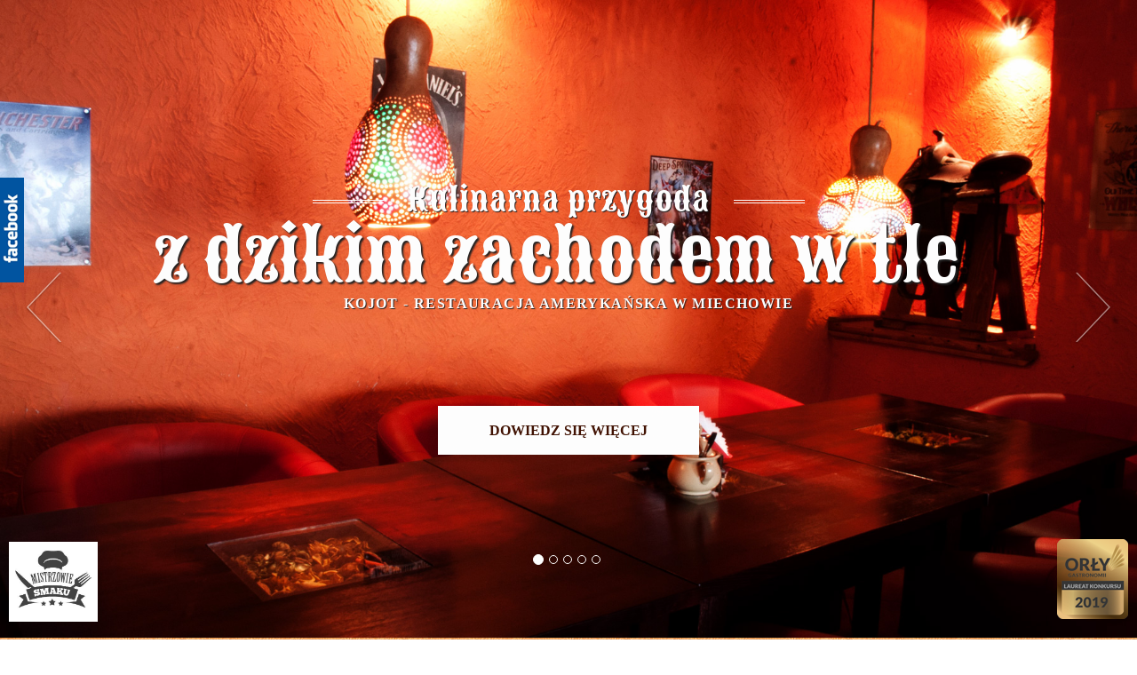

--- FILE ---
content_type: text/html; charset=UTF-8
request_url: http://www.restauracja-kojot.pl/
body_size: 41032
content:
<!doctype html>
<!--[if lt IE 8 ]><html lang="en" class="ie7"><![endif]-->
<!--[if IE 8 ]><html lang="en" class="ie8"><![endif]-->
<!--[if IE 9 ]><html lang="en" class="ie9"><![endif]-->
<!--[if (gt IE 9)|!(IE)]><!--><html lang="en" lang="pl-PL"><!--<![endif]-->
<head>
    <meta http-equiv="Content-Type" content="text/html; charset=UTF-8" />
    <meta name="viewport" content="width=device-width, initial-scale=1">
    <title>Restauracja KOJOT w Miechowie - ODWIEDŹ NAS!    </title>
    
<meta name="description" content="Oferujemy klientom kulinarną przygodę z dzikim zachodem w tle, za sprawą unikalnego wystroju oraz amerykańskiego i meksykańskiego menu!" />
<meta name="keywords" content="Restauracja Kojot w Miechowie, Kojot Miechów, restauracja amerykańska" />
<link rel="canonical" href="http://www.restauracja-kojot.pl/" />    <link rel="profile" href="http://gmpg.org/xfn/11" />
    <link rel="pingback" href="http://www.restauracja-kojot.pl/xmlrpc.php" />
    <link rel="alternate" type="application/rss+xml" title="Kojot &raquo; Kanał z wpisami" href="https://www.restauracja-kojot.pl/feed/" />
<link rel="alternate" type="application/rss+xml" title="Kojot &raquo; Kanał z komentarzami" href="https://www.restauracja-kojot.pl/comments/feed/" />
<link rel='stylesheet' id='bootstrap-css'  href='http://www.restauracja-kojot.pl/wp-content/themes/theflavour-parent/css/bootstrap.css?ver=4.1.42' type='text/css' media='all' />
<link rel='stylesheet' id='font-awesome-css'  href='http://www.restauracja-kojot.pl/wp-content/themes/theflavour-parent/css/font-awesome.css?ver=4.1.42' type='text/css' media='all' />
<link rel='stylesheet' id='style.css-css'  href='http://www.restauracja-kojot.pl/wp-content/themes/theflavour-child/style.css?ver=4.1.42' type='text/css' media='all' />
<link rel='stylesheet' id='fonts-css'  href='http://fonts.googleapis.com/css?family=Open+Sans%3A400%2C300%2C400italic%2C600%2C600italic%2C700%2C800%2C700italic%2C800italic%2C300italic&#038;ver=4.1.42' type='text/css' media='all' />
<link rel='stylesheet' id='prettyPhoto-css'  href='http://www.restauracja-kojot.pl/wp-content/themes/theflavour-parent/css/prettyPhoto.css?ver=4.1.42' type='text/css' media='all' />
<link rel='stylesheet' id='animate-css'  href='http://www.restauracja-kojot.pl/wp-content/themes/theflavour-parent/css/animate.css?ver=4.1.42' type='text/css' media='all' />
<link rel='stylesheet' id='cusel.css-css'  href='http://www.restauracja-kojot.pl/wp-content/themes/theflavour-parent/css/cusel.css?ver=4.1.42' type='text/css' media='all' />
<link rel='stylesheet' id='custom-css'  href='http://www.restauracja-kojot.pl/wp-content/themes/theflavour-parent/custom.css?ver=4.1.42' type='text/css' media='all' />
<link rel='stylesheet' id='shCore-css'  href='http://www.restauracja-kojot.pl/wp-content/themes/theflavour-parent/css/shCore.css?ver=2.1.382' type='text/css' media='all' />
<link rel='stylesheet' id='shThemeDefault-css'  href='http://www.restauracja-kojot.pl/wp-content/themes/theflavour-parent/css/shThemeDefault.css?ver=2.1.382' type='text/css' media='all' />
<script type='text/javascript' src='http://www.restauracja-kojot.pl/wp-includes/js/jquery/jquery.js?ver=1.11.1'></script>
<script type='text/javascript' src='http://www.restauracja-kojot.pl/wp-includes/js/jquery/jquery-migrate.min.js?ver=1.2.1'></script>
<script type='text/javascript' src='http://www.restauracja-kojot.pl/wp-content/themes/theflavour-parent/js/lib/jquery-ui.min.js?ver=1.10.4'></script>
<script type='text/javascript' src='http://www.restauracja-kojot.pl/wp-content/themes/theflavour-parent/js/lib/bootstrap.min.js?ver=3.1.0'></script>
<script type='text/javascript' src='http://www.restauracja-kojot.pl/wp-content/themes/theflavour-parent/framework/static/javascript/jquery.prettyPhoto.js?ver=3.1.4'></script>
<script type='text/javascript'>
/* <![CDATA[ */
var tf_calendar = {"up_button":"up","down_button":"down","datepicker_opts":{"firstDay":0,"currentText":"Dzisiaj","monthNames":["Stycze\u0144","Luty","Marzec","Kwiecie\u0144","Maj","Czerwiec","Lipiec","Sierpie\u0144","Wrzesie\u0144","Pa\u017cdziernik","Listopad","Grudzie\u0144"],"monthNamesShort":["Sty","Lut","Mar","Kwi","Maj","Cze","Lip","Sie","Wrz","Paz","Lis","Gru"],"dayNames":["Niedziela","Poniedzia\u0142ek","Wtorek","\u015aroda","Czwartek","Pi\u0105tek","Sobota"],"dayNamesMin":["Nie","Pon","Wt","\u015ar","Czw","Pt","Sob"],"dayNamesShort":["Su","Mo","Tu","We","Th","Fr","Sa"],"weekHeader":"Wk","prevText":"WCZE\u015aNIEJSZY","nextText":"P\u00d3\u0179NIESZY","dateFormat":"22 stycze\u0144 2026"}};
/* ]]> */
</script>
<script type='text/javascript' src='http://www.restauracja-kojot.pl/wp-content/themes/theflavour-parent/js/general.js?ver=2.0'></script>
<script type='text/javascript' src='http://www.restauracja-kojot.pl/wp-content/themes/theflavour-parent/js/lib/modernizr.min.js?ver=4.1.42'></script>
<script type='text/javascript' src='http://www.restauracja-kojot.pl/wp-content/themes/theflavour-parent/js/lib/html5shiv.js?ver=4.1.42'></script>
<script type='text/javascript' src='http://www.restauracja-kojot.pl/wp-content/themes/theflavour-parent/js/lib/respond.min.js?ver=4.1.42'></script>

<link rel='canonical' href='https://www.restauracja-kojot.pl/' />
<link rel='shortlink' href='https://www.restauracja-kojot.pl/' />
	<script>
		var lightbox_transition = 'elastic';
		var lightbox_speed = 800;
		var lightbox_fadeOut = 300;
		var lightbox_title = false;
		var lightbox_scalePhotos = true;
		var lightbox_scrolling = false;
		var lightbox_opacity = 0.201;
		var lightbox_open = false;
		var lightbox_returnFocus = true;
		var lightbox_trapFocus = true;
		var lightbox_fastIframe = true;
		var lightbox_preloading = true;
		var lightbox_overlayClose = true;
		var lightbox_escKey = false;
		var lightbox_arrowKey = false;
		var lightbox_loop = true;
		var lightbox_closeButton = true;
		var lightbox_previous = "previous";
		var lightbox_next = "next";
		var lightbox_close = "close";
		var lightbox_html = false;
		var lightbox_photo = false;
		var lightbox_width = '';
		var lightbox_height = '';
		var lightbox_innerWidth = 'false';
		var lightbox_innerHeight = 'false';
		var lightbox_initialWidth = '300';
		var lightbox_initialHeight = '100';

		var maxwidth = jQuery(window).width();

		if (maxwidth >768) {
			maxwidth =768;
		}

		var lightbox_maxWidth = 768;
		var lightbox_maxHeight = 500;

		var lightbox_slideshow = false;
		var lightbox_slideshowSpeed = 2500;
		var lightbox_slideshowAuto = true;
		var lightbox_slideshowStart = "start slideshow";
		var lightbox_slideshowStop = "stop slideshow";
		var lightbox_fixed = true;
		var lightbox_top, lightbox_bottom, lightbox_left, lightbox_right;

				lightbox_top = false;
		lightbox_bottom = false;
		lightbox_left = false;
		lightbox_right = false;
		
		var lightbox_reposition = false;
		var lightbox_retinaImage = true;
		var lightbox_retinaUrl = false;
		var lightbox_retinaSuffix = "@2x.$1";
		jQuery(window).load(function() {
			var title;
			jQuery('a.cboxElement').click(function() {
				title = jQuery(this).find('img').attr('alt') && lightbox_title ? jQuery(this).find('img').attr('alt') : '';
				setTimeout(function() {
					jQuery('#cboxContent #cboxTitle').text(title);
				}, 1000);
			});
			jQuery('#cboxNext,#cboxPrevious').click(function() {
				setTimeout(function() {
					var src = jQuery('img.cboxPhoto').attr('src');
					jQuery('a.cboxElement').each(function() {
						if (jQuery(this).attr('href') === src) {
							title = lightbox_title ? jQuery(this).find('img').attr('alt') : '';
							jQuery('#cboxContent #cboxTitle').text(title);
						}
					});
				}, 1000);
			});
			jQuery('body').on('click', '#cboxLoadedContent img', function() {
				setTimeout(function() {
					var src = jQuery('img.cboxPhoto').attr('src');
					jQuery('a.cboxElement').each(function() {
						if (jQuery(this).attr('href') === src) {
							title = lightbox_title ? jQuery(this).find('img').attr('alt') : '';
							jQuery('#cboxContent #cboxTitle').text(title);
						}
					});
				}, 1000);
			});
		});
	</script>
	<style type="text/css">
#nav-main div.container {width: 1240px;}

div.row.footer-nav .col-sm-offset-1 {margin-left: 17%;}
 
div.row.footer-nav .col-sm-10 {width: 65%;}

@media (min-width:1700px) {
    body::before {
        content:url("http://www.restauracja-kojot.pl/wp-content/uploads/2019/04/LOGO-ORŁY-GASTRONOMII-120.png");
        position:fixed;
        top:40px;
        left:80px;
        z-index:100;
    }
}
@media (min-width:1360px) and (max-width:1699px) {
    body::before {
        content:url("http://www.restauracja-kojot.pl/wp-content/uploads/2019/04/LOGO-ORŁY-GASTRONOMII-80.png");
        position:fixed;
        top:30px;
        left:20px;
        z-index:100;
    }
}

@media (max-width:1359px) {
    body::before {
        content:url("http://www.restauracja-kojot.pl/wp-content/uploads/2019/04/LOGO-ORŁY-GASTRONOMII-80.png");
        position:fixed;
        bottom:20px;
        right:10px;
        z-index:100;
    }
}

.obiadydomowe h2 {    clear: both;
    font-family: 'Sancreek', cursive;
    color: #be2527 !important;
    padding-top: 30px;
    font-size: 34px !important;
}
.obiadydomowe p {
    color: #1d1d1d;
    font-size: 16px !important;
}
.obiadydomowe .frame_box {
background:transparent !important;
border:none !important;
}

footer::after {
        content: "";
    position: relative;
    bottom: 0;
    z-index: 99;
    background-image: url(http://www.restauracja-kojot.pl/wp-content/uploads/2021/11/plansza-informacyjna-PFR-poziom.jpg);
    display: block;
    height: 125px;
    max-width: 900px;
    background-size: contain;
    background-repeat: no-repeat;
    margin: auto;
}</style>

<script type="text/javascript">/* <![CDATA[ */
tf_script={"TF_THEME_PREFIX":"the-flavour","TFUSE_THEME_URL":"http:\/\/www.restauracja-kojot.pl\/wp-content\/themes\/theflavour-parent","ajaxurl":"https:\/\/www.restauracja-kojot.pl\/wp-admin\/admin-ajax.php"};
/* ]]> */</script>

<link rel="stylesheet" href="http://www.restauracja-kojot.pl/wp-content/themes/theflavour-parent/cache/min-css-f4eb44336aa957cf17a67920a7f8fe4e.css?m=0" type="text/css" media="all" />	<script>
  (function(i,s,o,g,r,a,m){i['GoogleAnalyticsObject']=r;i[r]=i[r]||function(){
  (i[r].q=i[r].q||[]).push(arguments)},i[r].l=1*new Date();a=s.createElement(o),
  m=s.getElementsByTagName(o)[0];a.async=1;a.src=g;m.parentNode.insertBefore(a,m)
  })(window,document,'script','//www.google-analytics.com/analytics.js','ga');

  ga('create', 'UA-25739504-1', 'auto');
  ga('send', 'pageview');

</script>

</head>
<body class="home page page-id-642 page-template-default" >
<div id="page" class="hfeed site">
    <div class="main-top">
    <div class="slider-full">
        <!-- Loading Spinner -->
        <div class="spinner">
            <div class="wBall" id="wBall_1">
                <div class="wInnerBall">
                </div>
            </div>
            <div class="wBall" id="wBall_2">
                <div class="wInnerBall">
                </div>
            </div>
            <div class="wBall" id="wBall_3">
                <div class="wInnerBall">
                </div>
            </div>
            <div class="wBall" id="wBall_4">
                <div class="wInnerBall">
                </div>
            </div>
            <div class="wBall" id="wBall_5">
                <div class="wInnerBall">
                </div>
            </div>
        </div>
        <!--/ Loading Spinner -->

        <div class="main-carousel invisible">
            <div id="myCarousel45" class="carousel slide">
                <div class="carousel-inner">
                                        <div class="item active" style="background-image:url(http://www.restauracja-kojot.pl/wp-content/uploads/2014/05/slajd-A.jpg);">
                        <div class="title-wrap">
                            <div data-animate-in="fadeInDown" data-animate-out="fadeOutUp" class="invisible">
                                                                    <div class="slider-title-before">
                                        <div class="title-line left"></div>
                                        <span>Kulinarna przygoda</span>                                        <div class="title-line right"></div>
                                    </div>
                                                                <h1 class="slider-title">z dzikim zachodem w tle</h1>
                                <h5 class="slider-subtitle">Kojot - Restauracja Amerykańska w Miechowie</h5>
                            </div>
                            <div data-animate-in="fadeInUp" data-animate-out="fadeOutDown" class="invisible"><a href="#nav-main" class="btn slider-btn anchor-scroll"><span>dowiedz się więcej</span></a>
                            </div>
                        </div>
                    </div>
                                        <div class="item " style="background-image:url(http://www.restauracja-kojot.pl/wp-content/uploads/2014/05/slajd-B.jpg);">
                        <div class="title-wrap">
                            <div data-animate-in="fadeInDown" data-animate-out="fadeOutUp" class="invisible">
                                                                    <div class="slider-title-before">
                                        <div class="title-line left"></div>
                                        <span>Niepowtarzalny</span>                                        <div class="title-line right"></div>
                                    </div>
                                                                <h1 class="slider-title">Klimat</h1>
                                <h5 class="slider-subtitle">Kojot - Restauracja Amerykańska w Miechowie</h5>
                            </div>
                            <div data-animate-in="fadeInUp" data-animate-out="fadeOutDown" class="invisible"><a href="#nav-main" class="btn slider-btn anchor-scroll"><span>dowiedz się więcej</span></a>
                            </div>
                        </div>
                    </div>
                                        <div class="item " style="background-image:url(http://www.restauracja-kojot.pl/wp-content/uploads/2014/05/slajd-C.jpg);">
                        <div class="title-wrap">
                            <div data-animate-in="fadeInDown" data-animate-out="fadeOutUp" class="invisible">
                                                                    <div class="slider-title-before">
                                        <div class="title-line left"></div>
                                        <span>Dostarczamy Klientom to co sami</span>                                        <div class="title-line right"></div>
                                    </div>
                                                                <h1 class="slider-title"> chcielibyśmy otrzymywać</h1>
                                <h5 class="slider-subtitle">Kojot - Restauracja Amerykańska w Miechowie</h5>
                            </div>
                            <div data-animate-in="fadeInUp" data-animate-out="fadeOutDown" class="invisible"><a href="#nav-main" class="btn slider-btn anchor-scroll"><span>dowiedz się więcej</span></a>
                            </div>
                        </div>
                    </div>
                                        <div class="item " style="background-image:url(http://www.restauracja-kojot.pl/wp-content/uploads/2014/05/slajd-D1.jpg);">
                        <div class="title-wrap">
                            <div data-animate-in="fadeInDown" data-animate-out="fadeOutUp" class="invisible">
                                                                    <div class="slider-title-before">
                                        <div class="title-line left"></div>
                                        <span>Kulinarna przygoda</span>                                        <div class="title-line right"></div>
                                    </div>
                                                                <h1 class="slider-title">z dzikim zachodem w tle</h1>
                                <h5 class="slider-subtitle">Kojot - Restauracja Amerykańska w Miechowie</h5>
                            </div>
                            <div data-animate-in="fadeInUp" data-animate-out="fadeOutDown" class="invisible"><a href="#nav-main" class="btn slider-btn anchor-scroll"><span>dowiedz się więcej</span></a>
                            </div>
                        </div>
                    </div>
                                        <div class="item " style="background-image:url(http://www.restauracja-kojot.pl/wp-content/uploads/2014/05/slajd-E.jpg);">
                        <div class="title-wrap">
                            <div data-animate-in="fadeInDown" data-animate-out="fadeOutUp" class="invisible">
                                                                    <div class="slider-title-before">
                                        <div class="title-line left"></div>
                                        <span>Piękna sala</span>                                        <div class="title-line right"></div>
                                    </div>
                                                                <h1 class="slider-title"> bankietowa</h1>
                                <h5 class="slider-subtitle">Kojot - Restauracja Amerykańska w Miechowie</h5>
                            </div>
                            <div data-animate-in="fadeInUp" data-animate-out="fadeOutDown" class="invisible"><a href="#nav-main" class="btn slider-btn anchor-scroll"><span>dowiedz się więcej</span></a>
                            </div>
                        </div>
                    </div>
                    
                </div>
                <!--Slider Navigation-->
                <div class="post-navigation">
                    <ol class="carousel-indicators">
                        <li data-target="#myCarousel45" data-slide-to="0" class="active"></li><li data-target="#myCarousel45" data-slide-to="1" class=""></li><li data-target="#myCarousel45" data-slide-to="2" class=""></li><li data-target="#myCarousel45" data-slide-to="3" class=""></li><li data-target="#myCarousel45" data-slide-to="4" class=""></li>                    </ol>
                    <a class="carousel-control left" href="#myCarousel45" data-slide="prev"><i class="tficon-shevron-left"></i></a>
                    <a class="carousel-control right" href="#myCarousel45" data-slide="next"><i class="tficon-shevron-right"></i></a>
                </div>
                <!--/Slider Navigation-->
            </div>
        </div>
    </div>
</div>
<script>
    jQuery(document).ready(function($) {
        $('.main-carousel').prepend('<img src="http://www.restauracja-kojot.pl/wp-content/uploads/2014/05/slajd-A.jpg" alt="" class="testimage hidden">');
        $('.testimage').load(function(){
            $(".main-top .spinner, .main-top .testimage").remove();
            $(".main-carousel").removeClass('invisible').addClass('animated fadeIn');
        });
        var slider = $('#myCarousel45'),
            animateClass;
        slider.carousel({
            interval: 6000,
            pause: 'none'
        });
        slider.find('[data-animate-in]').addClass('animated');
        function animateSlide() {
            slider.find('.item').removeClass('current');
            slider.find('.active').addClass('current').find('[data-animate-in]').each(function () {
                var $this = $(this);
                animateClass = $this.data('animate-in');
                $this.addClass(animateClass)
            });
            slider.find('.active').find('[data-animate-out]').each(function () {
                var $this = $(this);
                animateClass = $this.data('animate-out');
                $this.removeClass(animateClass)
            });
        }
        function animateSlideEnd() {
            slider.find('.active').find('[data-animate-in]').each(function () {
                var $this = $(this);
                animateClass = $this.data('animate-in');
                $this.removeClass(animateClass)
            });
            slider.find('.active').find('[data-animate-out]').each(function () {
                var $this = $(this);
                animateClass = $this.data('animate-out');
                $this.addClass(animateClass)
            });
        }
        slider.find('.invisible').removeClass('invisible');
        animateSlide();
        slider.on('slid.bs.carousel', function () {
            animateSlide();
        });
        slider.on('slide.bs.carousel', function () {
            animateSlideEnd();
        });
    });
</script>    <header>
        <div class="nav-main " id="nav-main" >
            <div class="container">
                <div class="row">
                                <div class="col-md-4 col-sm-6">
                <nav id="site-navigation" class="site-navigation left"><ul id="menu-primary" class="nav-menu clearfix"><li id="menu-item-1962" class="menu-item menu-item-type-post_type menu-item-object-page menu-item-1962"><a href="https://www.restauracja-kojot.pl/menu-restauracji-kojot/">Menu</a></li>
<li id="menu-item-901" class="menu-item menu-item-type-post_type menu-item-object-page menu-item-has-children menu-item-901"><a href="https://www.restauracja-kojot.pl/o-restauracji/">O nas</a>
<ul/ class="submenu-1" id="submenu-1" />
	<li id="menu-item-1168" class="menu-item menu-item-type-post_type menu-item-object-page menu-item-1168"><a href="https://www.restauracja-kojot.pl/o-restauracji/">O restauracji</a></li>
	<li id="menu-item-1169" class="menu-item menu-item-type-post_type menu-item-object-page menu-item-1169"><a href="https://www.restauracja-kojot.pl/oferta/">Oferta</a></li>
	<li id="menu-item-905" class="menu-item menu-item-type-post_type menu-item-object-page menu-item-has-children menu-item-905"><a href="https://www.restauracja-kojot.pl/galeria-zdjec/">Galeria</a>
	<ul/ class="submenu-1" id="submenu-1" />
		<li id="menu-item-1054" class="menu-item menu-item-type-post_type menu-item-object-page menu-item-1054"><a href="https://www.restauracja-kojot.pl/galeria-zdjec/">Foto</a></li>
		<li id="menu-item-1053" class="menu-item menu-item-type-post_type menu-item-object-page menu-item-1053"><a href="https://www.restauracja-kojot.pl/galeria-video/">Video</a></li>
	</ul>
</li>
	<li id="menu-item-1437" class="menu-item menu-item-type-taxonomy menu-item-object-category menu-item-1437"><a href="https://www.restauracja-kojot.pl/kategorie/wszystkie-kategorie/">Aktualności i promocje</a></li>
	<li id="menu-item-1357" class="menu-item menu-item-type-post_type menu-item-object-page menu-item-1357"><a href="https://www.restauracja-kojot.pl/legenda-kojota/">Legenda Kojota</a></li>
	<li id="menu-item-1208" class="menu-item menu-item-type-post_type menu-item-object-page menu-item-1208"><a href="https://www.restauracja-kojot.pl/ziemia-miechowska/">Ziemia miechowska</a></li>
</ul>
</li>
<li id="menu-item-1217" class="menu-item menu-item-type-post_type menu-item-object-page menu-item-1217"><a href="https://www.restauracja-kojot.pl/catering-weselny/">Catering weselny</a></li>
</ul></nav>            </div>
            <div class="col-md-4 col-sm-6">
                <div class="site-logo" id="site-logo">
                    <a href="https://www.restauracja-kojot.pl">
                                                    <img src="http://www.restauracja-kojot.pl/wp-content/uploads/2014/04/kojot-poziom-www.png" alt="Kojot">
                                            </a>
                </div>
            </div>
            <div class="col-md-4 col-sm-6">
                <nav id="site-navigation2" class="site-navigation right"><ul id="menu-secondary" class="nav-menu clearfix"><li id="menu-item-1477" class="menu-item menu-item-type-post_type menu-item-object-page menu-item-1477"><a href="https://www.restauracja-kojot.pl/dowoz-na-telefon/">Na telefon</a></li>
<li id="menu-item-900" class="menu-item menu-item-type-post_type menu-item-object-page menu-item-900"><a href="https://www.restauracja-kojot.pl/kontakt/">Kontakt</a></li>
</ul></nav>            </div>
                    </div>
            </div>
        </div>
    </header>
    <a href="/nagrody"><div id="nagrody"></div></a>
<div id="main" class="site-main blog-details" role="main">
        <div  class="container full-width">
        <div class="row">
            <div class="col-xs-12 content-area col-sm-8" id="primary">
                <div class="post-descr entry">
                    <h1 class="section-title" style="text-align: center; color: #be2527;">Dania dowozimy w godzinach:</h1>
<h2 style="text-align: center;">poniedziałek – piątek: 10-20</h2>
<p class="text-center">
<img style="max-width:824px;" class="aligncenter size-large wp-image-2166" src="http://www.restauracja-kojot.pl/wp-content/uploads/2025/02/2501-menu-2.jpg" alt="kojot-menu-01" width="100%" height="auto" />
</p>
<div class="divider"></div>
<h1 class="section-title">Restauracja Kojot w Małopolskim Szlaku Kulinarnym &#8211; zobacz koniecznie!</h1>
<div class="video"><iframe width="1140" height="671" frameborder="0" src="https://www.youtube.com/embed/vp_BgGFoVYU?wmode=transparent"></iframe></div>
<div class="divider"></div>
<p><a href="https://www.restauracja-kojot.pl/menu-restauracji-kojot/"><img class="alignnone size-full wp-image-1291" style="max-width: 100%; height: auto;" src="http://www.restauracja-kojot.pl/wp-content/uploads/2015/03/menu-banner-2.png" alt="menu-banner" width="1168" height="510" /></a></p>
                </div><!-- /.entry -->
            </div><!-- /#primary -->

            
        </div><!-- /.row -->
    </div><!--/ .container -->
</div><!--/ #middle -->

<section class=" parallax-section" style="background-image:url(http://www.restauracja-kojot.pl/wp-content/uploads/2015/02/kojot.jpg);">
<div class="container">
<div class="row">
<div class="col-sm-8 col-sm-offset-2">
<h3 class="title-before">Restauracja Kojot w Miechowie</h3>
<h1 class="title">Kulinarna przygoda z dzikim zachodem w tle</h1>
<div class="text"></div>
</div></div>
</p></div>
<p><a href="http://www.restauracja-kojot.pl?page_id=452" class="btn btn-orange-transparent"  target="_self"><span>przeczytaj więcej</span></a></p>
</section>

<section class="special-offer">
<div class="row">
    <div class="special-offer-title">
              <h3 class="section-title-before">Sprawdź koniecznie</h3>
              <h1 class="section-title">Oferty specjalne & Promocje</h1>
    </div>
            
            <div class="divider"></div>
            <div class="container">

     	<div class="row clearfix ">
<div class="col-sm-8 col-md-8 postlist">

<div class="widget-container widget_postlist widget_recent_posts"><h3 class="widget-title">Recent Posts</h3><ul><li class="clearfix">
               
                <div class="post-meta">
                    <span class="post-date">maj 21st, 2018</span> &nbsp;|&nbsp;  Comments are off
                </div>
                <div class="extras"><a href="https://www.restauracja-kojot.pl/2018/05/konkurs-wspaniale-lato-2018/"><img src="https://www.restauracja-kojot.pl/wp-content/uploads/2018/05/konkurs-wspaniale-lato-130x130.jpg"  class="thumbxxx" alt="Konkurs wSPAniałe lato" width="130" height="130" /></a> <a href="https://www.restauracja-kojot.pl/2018/05/konkurs-wspaniale-lato-2018/" class="post-title">Konkurs wSPAniałe lato</a> Wygraj weekend w SPA dla dwóch osób!</div>
                <a href="https://www.restauracja-kojot.pl/2018/05/konkurs-wspaniale-lato-2018/" class="link-more">czytaj dalej...</a>
            </li><li class="clearfix">
               
                <div class="post-meta">
                    <span class="post-date">kwiecień 21st, 2017</span> &nbsp;|&nbsp;  Comments are off
                </div>
                <div class="extras"><a href="https://www.restauracja-kojot.pl/2017/04/konkurs-wspaniale-lato/"><img src="https://www.restauracja-kojot.pl/wp-content/uploads/2017/04/wspaniale-lato-konkurs-130x130.jpg"  class="thumbxxx" alt="Archiwum &#8211; Konkurs wSPAniałe LATO" width="130" height="130" /></a> <a href="https://www.restauracja-kojot.pl/2017/04/konkurs-wspaniale-lato/" class="post-title">Archiwum &#8211; Konkurs wSPAniałe LATO</a> Wygraj weekend w SPA dla dwóch osób!</div>
                <a href="https://www.restauracja-kojot.pl/2017/04/konkurs-wspaniale-lato/" class="link-more">czytaj dalej...</a>
            </li><li class="clearfix">
               
                <div class="post-meta">
                    <span class="post-date">kwiecień 19th, 2017</span> &nbsp;|&nbsp;  Comments are off
                </div>
                <div class="extras"><a href="https://www.restauracja-kojot.pl/2017/04/wspaniale-lato/"><img src="https://www.restauracja-kojot.pl/wp-content/uploads/2017/04/wSPAniale_lato-130x130.jpg"  class="thumbxxx" alt="Archiwum &#8211; wSPAniałe LATO" width="130" height="130" /></a> <a href="https://www.restauracja-kojot.pl/2017/04/wspaniale-lato/" class="post-title">Archiwum &#8211; wSPAniałe LATO</a> Już wkrótce nowy konkurs! Nie przegap!</div>
                <a href="https://www.restauracja-kojot.pl/2017/04/wspaniale-lato/" class="link-more">czytaj dalej...</a>
            </li><li class="clearfix">
               
                <div class="post-meta">
                    <span class="post-date">lipiec 2nd, 2016</span> &nbsp;|&nbsp;  Comments are off
                </div>
                <div class="extras"><a href="https://www.restauracja-kojot.pl/2016/07/indianskie-lato/"><img src="https://www.restauracja-kojot.pl/wp-content/uploads/2016/09/2016-indianskie-lato-130x130.jpg"  class="thumbxxx" alt="Archiwum &#8211; Indiańskie lato" width="130" height="130" /></a> <a href="https://www.restauracja-kojot.pl/2016/07/indianskie-lato/" class="post-title">Archiwum &#8211; Indiańskie lato</a> 2.07.2016 &#8211; 25.09.2016 Konkurs dla klientów. Zapraszamy!</div>
                <a href="https://www.restauracja-kojot.pl/2016/07/indianskie-lato/" class="link-more">czytaj dalej...</a>
            </li></ul>
    </div>

</div>


<div class="col-sm-4 col-md-4 reservation">

<div class="col-md-4 reservation">
        <div class="wrap-reservation">
            <img src="http://www.restauracja-kojot.pl/wp-content/themes/theflavour-parent/images/reservation_logo.png"><h1 class="title-before">Rezerwacje</h1><p class="text-before">Zadzwoń jeśli chcesz zarezerwować stolik:</p><strong>790566036</strong><p class="text-after"><br><br><br>
<h1 class="title-before">Zapraszamy!</h1>
<br><br><br><br><br><br></p></div>
    </div>



</div>
</div>


</div>
</div>

<div class="container">
                    <div class="row">
                        <div class="col-sm-8 clearfix">
                            <a class="btn btn-black-transparent" href="http://www.restauracja-kojot.pl/category/all-categories/" hidefocus="true" style="outline: medium none;"><span>dowiedz się więcej</span></a>
                        </div>
                    </div>
                </div>

</section>


<section class="grid-gallery"><div class="grid-galley-col1"><div class="box box1 clearfix" style="background-image:url(https://www.restauracja-kojot.pl/wp-content/uploads/2014/05/slajd-D1-723x718.jpg)">
                    <a href="/galeria-zdjec" class="box-link-gallery"><strong>Sala</strong><br><span>ZOBACZ WIĘCEJ ZDJĘĆ</span></a>
                </div></div><div class="grid-galley-col2"><div class="box box2 clearfix" style="background-image:url(https://www.restauracja-kojot.pl/wp-content/uploads/2015/01/f22-243x235.jpg)">
                    <a href="/galeria-zdjec" class="box-link-gallery"><strong>Alkohole</strong><br><span>ZOBACZ WIĘCEJ ZDJĘĆ</span></a>
                </div><div class="box box3 clearfix" style="background-image:url(https://www.restauracja-kojot.pl/wp-content/uploads/2015/01/f2-243x235.jpg)">
                    <a href="/galeria-zdjec" class="box-link-gallery"><strong>Wnętrze</strong><br><span>ZOBACZ WIĘCEJ ZDJĘĆ</span></a>
                </div><div class="box box4 clearfix" style="background-image:url(https://www.restauracja-kojot.pl/wp-content/uploads/2015/01/f3-243x235.jpg)">
                    <a href="/galeria-zdjec" class="box-link-gallery"><strong>Barek</strong><br><span>ZOBACZ WIĘCEJ ZDJĘĆ</span></a>
                </div></div><div class="grid-galley-col3"><div class="box box5 clearfix" style="background-image:url(https://www.restauracja-kojot.pl/wp-content/uploads/2015/01/f4-358x355.jpg)">
                    <a href="/galeria-zdjec" class="box-link-gallery"><strong>Główna sala</strong><br><span>ZOBACZ WIĘCEJ ZDJĘĆ</span></a>
                </div><div class="box box6 clearfix" style="background-image:url(https://www.restauracja-kojot.pl/wp-content/uploads/2015/01/f5-358x355.jpg)">
                    <a href="/galeria-zdjec" class="box-link-gallery"><strong>Wina</strong><br><span>ZOBACZ WIĘCEJ ZDJĘĆ</span></a>
                </div></div><div class="grid-galley-col4"><div class="box box7 clearfix" style="background-image:url(https://www.restauracja-kojot.pl/wp-content/uploads/2014/05/slajd-A-572x718.jpg)">
                    <a href="/galeria-zdjec" class="box-link-gallery"><strong>Piękny wystrój</strong><br><span>ZOBACZ WIĘCEJ ZDJĘĆ</span></a>
                </div></div><div class="rhomb">
                <div class="inner"><h3 class="rhomb-title-before">GALERIA</h3><h1 class="rhomb-title">Zdjęć</h1><a href="http://www.restauracja-kojot.pl?page_id=617" class="see-more">WIĘCEJ</a></div>
            </div>
        </section>
<section class="bottom-widgets container main-top">
<div class="row clearfix ">
<div class="col-sm-4 col-md-4 ">
</div>
<div class="col-sm-4 col-md-4 ">
<div class="widget widget_newsletter newsletterBox newsletter_subscription_box">
<h3 class="widget-title-before">Bądź na bieżąco</h3>
<h1 class="widget-title">Zapisz się do naszego Newsletter&#8217;a</h1>
<div class="widget-content">
<p>Chcesz być informowany o najnowszych promocjach i ofertach specjalnych?</p>
</div>
<form action="#" method="post" class="newsletter_subscription_form">
            <input type="text" value="" name="newsletter" id="newsletter" class="newsletter_subscription_email inputField" placeholder="Podaj adres email" /><br />
            <button type="submit" class="btn btn-newsletter newsletter_subscription_submit" value="Send" title="Subscribe"><span class="tficon-row"></span></button></p>
<div class="newsletter_subscription_ajax">Loading&#8230;</div>
</p></form>
<div class="newsletter_subscription_messages before-text">
<div class="newsletter_subscription_message_success">
                Thank you for your subscription.
            </div>
<div class="newsletter_subscription_message_wrong_email">
                Your email format is wrong!
            </div>
<div class="newsletter_subscription_message_failed">
                Sad, but we couldn&#8217;t add you to our mailing list ATM.
            </div>
</p></div>
</p></div>
</div>
<div class="col-sm-4 col-md-4 ">
</div>
</div>
</section>
<p><iframe src="https://www.google.com/maps/embed?pb=!1m18!1m12!1m3!1d1860.0875198635647!2d20.02724700093984!3d50.35433123796266!2m3!1f0!2f0!3f0!3m2!1i1024!2i768!4f13.1!3m3!1m2!1s0x4717abda4e7f7787%3A0xf43d7b64f88fc177!2sKojot!5e0!3m2!1spl!2spl!4v1614018237619!5m2!1spl!2spl" width="1920" height="521" style="border:0;" allowfullscreen="" loading="lazy"></iframe></p>
    <footer class="footer">
        <div class="row footer-nav">
            <div class="container">
                <div class="col-sm-10 col-sm-offset-1">
                    <nav id="site-navigation3" class="site-navigation"><ul id="menu-footer" class=""><li id="menu-item-906" class="menu-item menu-item-type-post_type menu-item-object-page current-menu-item page_item page-item-642 current_page_item menu-item-906"><a href="https://www.restauracja-kojot.pl/">START</a></li>
<li id="menu-item-1961" class="menu-item menu-item-type-post_type menu-item-object-page menu-item-1961"><a href="https://www.restauracja-kojot.pl/menu-restauracji-kojot/">Menu</a></li>
<li id="menu-item-840" class="menu-item menu-item-type-taxonomy menu-item-object-category menu-item-840"><a href="https://www.restauracja-kojot.pl/kategorie/wszystkie-kategorie/">Aktualności</a></li>
<li id="menu-item-907" class="menu-item menu-item-type-post_type menu-item-object-page menu-item-907"><a href="https://www.restauracja-kojot.pl/o-restauracji/">O nas</a></li>
<li id="menu-item-908" class="menu-item menu-item-type-post_type menu-item-object-page menu-item-908"><a href="https://www.restauracja-kojot.pl/galeria-zdjec/">Galeria</a></li>
<li id="menu-item-910" class="menu-item menu-item-type-post_type menu-item-object-page menu-item-910"><a href="https://www.restauracja-kojot.pl/kontakt/">Kontakt</a></li>
</ul></nav>                    <!--Footer Social-->
                    <div class="footer-socials">
                        <span class="social-icons">                <a href="https://www.facebook.com/RestauracjaKojotMiechow" title="Facebook" target="_blank">
                    <i class="tficon-facebook"></i>
                </a>
                            <a href="https://www.instagram.com/restauracjakojot/" title="Instagram" target="_blank">
                    <i class="tficon-instagram"></i>
                </a>
            </span>                    </div>
                    <!--Copyright-->
                    <div class="copyright">
                        Kojot - Restauracja Amerukańska © 2015 projekt i realizacja <a rel="nofollow" href="http://www.tomaszpanek.pl" target="_blank">Tomasz Panek</a>                    </div>
                </div>
            </div>
        </div>
    </footer>
    <a class="anchor hidden" id="to-top" href="#page"><span class="tficon-row-up"></span></a>
</div><!-- /#page-->
<link rel='stylesheet' id='style-name-css'  href='http://www.restauracja-kojot.pl/wp-content/plugins/lightbox/css/frontend/colorbox-1.css?ver=4.1.42' type='text/css' media='all' />
<script type='text/javascript'>
/* <![CDATA[ */
var tf_calendar = {"up_button":"up","down_button":"down","datepicker_opts":{"firstDay":0,"currentText":"Dzisiaj","monthNames":["Stycze\u0144","Luty","Marzec","Kwiecie\u0144","Maj","Czerwiec","Lipiec","Sierpie\u0144","Wrzesie\u0144","Pa\u017cdziernik","Listopad","Grudzie\u0144"],"monthNamesShort":["Sty","Lut","Mar","Kwi","Maj","Cze","Lip","Sie","Wrz","Paz","Lis","Gru"],"dayNames":["Niedziela","Poniedzia\u0142ek","Wtorek","\u015aroda","Czwartek","Pi\u0105tek","Sobota"],"dayNamesMin":["Nie","Pon","Wt","\u015ar","Czw","Pt","Sob"],"dayNamesShort":["Su","Mo","Tu","We","Th","Fr","Sa"],"weekHeader":"Wk","prevText":"WCZE\u015aNIEJSZY","nextText":"P\u00d3\u0179NIESZY","dateFormat":"22 stycze\u0144 2026"}};
/* ]]> */
</script>
<script type='text/javascript' src='http://www.restauracja-kojot.pl/wp-content/themes/theflavour-parent/js/events.js?ver=4.1.42'></script>
<script type='text/javascript' src='http://www.restauracja-kojot.pl/wp-content/themes/theflavour-parent/js/jquery.slicknav.min.js?ver=1.0'></script>
<script type='text/javascript' src='http://www.restauracja-kojot.pl/wp-content/themes/theflavour-parent/js/jquery.carouFredSel-6.2.1.js?ver=6.2.1'></script>
<script type='text/javascript' src='http://www.restauracja-kojot.pl/wp-content/themes/theflavour-parent/js/cusel.min.js?ver=3.0'></script>
<script type='text/javascript' src='http://www.restauracja-kojot.pl/wp-content/themes/theflavour-parent/js/parallax.js?ver=1.1.3'></script>
<script type='text/javascript' src='http://www.restauracja-kojot.pl/wp-content/themes/theflavour-parent/js/scrollto.js?ver=1.0'></script>
<script type='text/javascript' src='http://www.restauracja-kojot.pl/wp-content/plugins/lightbox/js/frontend/custom.js?ver=4.1.42'></script>
<script type='text/javascript' src='http://www.restauracja-kojot.pl/wp-content/plugins/lightbox/js/frontend/jquery.colorbox.js?ver=4.1.42'></script>

<script type="text/javascript" src="http://www.restauracja-kojot.pl/wp-content/themes/theflavour-parent/cache/min-js-216f4c02040939ce051487bf61a13f0f.js?m=0"></script><div class="widget_social_2" style="left: -205px;">
<div style="padding: 6px 35px 0 4px;">
<iframe src="//www.facebook.com/plugins/likebox.php?href=http%3A%2F%2Fwww.facebook.com%2FRestauracjaKojotMiechow&amp;width=195&amp;colorscheme=light&amp;show_faces=true&amp;border_color=%23ffffff&amp;stream=false&amp;header=true&amp;height=370" scrolling="no" frameborder="0" style="border:none; overflow:hidden; width:195px; height:380px;" allowTransparency="true"></iframe>
</div>
</div>
</body>
</html>

--- FILE ---
content_type: text/css
request_url: http://www.restauracja-kojot.pl/wp-content/themes/theflavour-child/style.css?ver=4.1.42
body_size: 12145
content:
/*
Theme Name: The Flavour Child
Theme URI: http://demo.themefuse.com/theflavour/
Description: Child theme for the The Flavour. Child themes are the recommended way of making modifications to a theme. <a href="http://codex.wordpress.org/Child_Themes">Reade More</a>
Author: ThemeFuse
Tags: translation-ready
Author URI: http://themefuse.com
Template: theflavour-parent
*/

@import url("../theflavour-parent/style.css");

@import url(http://fonts.googleapis.com/css?family=Sancreek&subset=latin,latin-ext);


.slider-full {

}

.widget-title {
    color: #be2527;

}
.widget_social_2 {
   background-attachment: scroll;
    background-clip: border-box;
    background-color: transparent;
    background-image: url("images/fbpopup.png");
    background-origin: padding-box;
    background-position: 0 0;
    background-repeat: repeat;
    background-size: auto auto;
    display: block;
    float: left;
    height: 420px;
    right: -205px;
    padding-bottom: 0;
    padding-left: 0;
    padding-right: 0;
    padding-top: 0;
    position: fixed;
    top: 200px;
    width: 232px;
    z-index: 100;
}

.tabs_framed .tab-content {
   
    padding-bottom: 0;
    padding-left: 0;
    padding-right: 0;
    padding-top: 0;
}

.post img {
    max-height: auto;
    max-width: 100%;
}

.widget_postlist ul li {
    border-top-color: #bf7b41;
   
}

.blog-post-navigation a[rel="prev"], .blog-post-navigation a[rel="next"] {
   
    background-color: #f2b87a;
   
}

.home .widget_postlist ul li img {
width:130px;
height:130px;
border-radius: 50%;

}

.home .widget_postlist ul li .post-meta, .home .widget_postlist .widget-title {
	display:none;
}
.home .widget_postlist {
margin-top:35px;
}

.home .widget_postlist .post-title {
  color: #1d1d1d !important;
    display: block;
    
    font-weight: 800;
	font-size: 18px;
    margin: auto auto 21px;
    text-transform: uppercase;
	margin-top:15px;
}



.page-id-1232 h2.title span.label.label-danger {
font-size: 14px !important;
    line-height: 30px !important;
	background-color:#be2527;
	padding-top: 0.3em;
}

.page-id-1215 .entry ul li {
	line-height:20px;
	margin-bottom:10px;
}

.page-id-1232 .caroufredsel_wrapper li.categories-item   {

list-style:none;

}



.page-id-1232 h2.pdfmenu {
text-align:center;
}

.page-id-1232 .entry .row {
margin-bottom:50px;

}



.page-id-1232 .entry .col-sm-6  {
padding-left: 40px;
    padding-right: 40px;
}




.page-id-1232 .divider {
border: 0;
height:1px;
background-color:#bf7b41;;
}
	
.page-id-1232 .prettyPhoto img {
border-bottom-left-radius: 80px;
    border-bottom-right-radius: 80px;
    border-top-left-radius: 80px;
    border-top-right-radius: 80px;
    float: left;
	
	 
    height: 110px;
    margin-right: 20px;
    margin-top: 1px;
    overflow-x: hidden;
    overflow-y: hidden;
    position: relative;
    width: 110px;
}


.page-id-1232 .entry h1 {
clear:both;
font-family: 'Sancreek', cursive;
color:#be2527;
padding-top: 40px;
font-size:34px;
text-transform:uppercase;
text-align:center;
}


.page-id-1232 h2.title {
	border-bottom-color: #000;
    border-bottom-style: dotted;
    border-bottom-width: 2px;
    color: #1d1d1d;
    line-height: 30px;
    padding-top: 2px;
    text-transform: uppercase;
	float:left;
	font-size:16px;
	width:100%;
	

}

.page-id-1232 h2.title span.price {

	float:right;
	font-size:23px;
	

}

.page-id-1232 h2.title span.price sup {

	font-size:14px;
	

}

.page-id-1232 p {
	clear:both;

}












.nav-main .site-logo a {
  display: inline-block;
  border: 0;
  padding: 0;
  margin-top: 12px;
  position: relative;
}
.nav-main {
	background-image:url(images/bg-all-2.jpg);
	background-repeat:repeat-x;
	border-bottom-style: solid !important;
  border-bottom-width: 1px !important;
  border-bottom-color: #ad662a !important;

}
.nav-main.sticky.open {
  position: fixed;
  top: 0;
 border-bottom-style: solid !important;
  border-bottom-width: 1px !important;
  border-bottom-color: #d6ba80 !important;
}

body {
 background-image:url(images/bg-all-2.jpg);
}
.section-title, .page-title, .blog-details h1.page-title, .slider-full .slider-title-before span, .slider-full .slider-subtitle span,
 .main-slider .main-slider-title, .nav-main .site-logo i span, .rhomb .rhomb-title, .testimonials .testimonials-title, .widget-container.widget-feedback .widget-title-before,
.widget-container.widget-lastet-blog-article .widget-title-before,
.widget.widget_newsletter .widget-title-before, .image-section .title, .about-meta h3, .about-us-slider .title, .see-location .title, .blog-details .about-meta h3, .dishes .ribbon span {
	font-family: 'Sancreek', cursive;
}

.postlist-menu {
background-image:url(images/indian.png);
	background-repeat:no-repeat;
	background-position: center;
}

.blog-details {
background-image:url(images/indian2.png);
	background-repeat:no-repeat;
	background-position: top center;

}

.dishes {
background-image:url(images/indian3.png);
	background-repeat:repeat-y;
	background-position: top center;

}

.footer {
background-image:url(images/indian4.png);
	background-repeat:repeat-x;
	background-position: center center;

}

.menu_type .entry-title a {
	color:#be2527;
	font-family: 'Sancreek', cursive;
  	font-size: 44px !important;
    text-transform: none !important;
}

.parallax-section .title {
  font-size: 52px;
  font-family: 'Sancreek', cursive;
  color: #fff;
  text-align: center;
}

.slider-full .slider-title {
 font-family: 'Sancreek', cursive;
  font-size: 80px;
  letter-spacing: 0;
  margin-bottom: 17px;
  padding-right: 28px;
  word-break: break-word;
}

.slider-full .slider-title-before {
  overflow: hidden;
  width: 100%;
  margin: 0 auto;
  letter-spacing: 1px;
  margin-bottom: 2px;
  padding-top: 3px;
  padding-bottom:5px;
  text-align: center;
}

.slider-full .slider-title-before span {
	font-size: 35px;
	text-shadow: 1px 1px 1px rgba(33, 33, 33, 1);
	}
h1.slider-title {
	/*background-color:#dd8615;*/
	text-shadow: 2px 2px 2px rgba(33, 33, 33, 1);
}

.slider-full .slider-subtitle {
  font-size: 16px;
  font-weight: bold;
  text-transform: uppercase;
  letter-spacing: 2px;
  letter-spacing: 1.4px;
  margin-top: -13px;
  text-shadow: 1px 1px 1px rgba(33, 33, 33, 1);
}

.wrap-reservation {
  background: url(images/bg-reservation.png) no-repeat;
 
}

.sidebar-left .sidebar.widget-area {
  float: left;
  margin-left: 2px;
  border-left: none;
  border-right: 1px solid #bf7b41;
}

.sidebar.widget-area {
  border-left: 1px solid #bf7b41;
}
.side-postlist li a,
.comments-list li {
  font-size: 15px;
  color: #1d1d1d;
  font-weight: 600;
  text-decoration: none;
  background: #d7caa6;
  padding: 14px 10px 14px 20px;
  display: block;
  border-bottom: 2px solid #bfb393;
  border-top: 2px solid #bfb393;
  -moz-transition: all 0.5s ease;
  -o-transition: all 0.5s ease;
  -ms-transition: all 0.5s ease;
  transition: all 0.5s ease;
}
.divider {
  border-bottom: 2px solid #bf7b41;
}

.menu_type.post {
  margin: auto auto 60px auto;
  padding: 26px;
}

.special-offer {
  padding-top: 30px;
  padding-bottom: 3px;
}

.bottom-widgets {
  padding: 40px 0 30px 0;
}

.testimonials {
   background-image:url(images/bg-t.jpg);
  text-align: center;
  padding-top: 186px;
  padding-bottom: 59px;
  width: 100%;
}

.dishes .ribbon span {
  position: absolute;
  left: 0;
  right: 0;
  text-align: center;
  line-height: 68px;
  font-size: 30px;
  color: #333333;
  text-transform: uppercase;
  font-weight: normal;
  width:100%;
  
}

.dishes {
  overflow: hidden;
  padding-left: 15px;
  margin-bottom: 50px;
}

.dishes .ribbon {
  display: block;
  margin-top: 0;
  padding-top:0;
  padding-bottom:50px;
  position: relative;
}

.dishes .dishes-content {
  margin-top: 34px;
  float: right;
  width: 74%;
}

.dishes .dishes-content p {
font-size:14px;
}

.dishes .dishes-content-title {
  /*font-size: 18px;
  font-weight: 800;*/
  text-transform: uppercase;
  color: #1d1d1d;
  border-bottom: 2px dotted #000;
  line-height: 30px;
  padding-top: 2px;
 
  
}



.dishes .dishes-content-title span {
  
  padding-bottom: 2px;
}
span.zlotych {
	text-transform:lowercase;
	font-size:14px;	
}

li.drinks_without_image {
  padding: 22px 0 15px 0;
}
.drinks_without_image .dishes-content {
  float: none;
  float:left;
  margin: auto;
  width: 100%;
}
.drinks_without_image .dishes-content .menu_excerpt p{
  font-size: 17px;
}

.drinks_without_image .dishes-content-title {
	width:75%;
	border-bottom-width:0;
}

.drinks_without_image .price {
  float: right;
  font-size: 25px;
  margin-left: 27px;
  font-weight: 800;
  color: #000;
  padding-left: 0;
}

.dishes .drinks_without_image p, .dishes .drinks_without_image .menu_excerpt {

    text-transform: none;
}

.bez-tla{
background: none;
}

.shortcode-portfolio .wrapp-categories-gallery {
  width: 100%;
  border-top: 1px solid #D7CAA6;
  border-bottom: 1px solid #D7CAA6;
  padding: 2% 0 1.7% 30%;
  overflow: hidden;
  margin: 48px auto 90px auto;
  position: relative;
}

.responsive-container { position: relative; padding-bottom: 56.25%; padding-top: 30px; height: 0; overflow: hidden; }
.responsive-container-mini { position: relative; padding-bottom: 56.25%; padding-top: 30px; height: 0; overflow: hidden; }
.responsive-container iframe { position: absolute; top: 0; left: 0; width: 100%; height: 100%; }
.responsive-container-mini iframe { position: absolute; top: 0; left: 0; width: 100%; height: 100%; }

.wrapp-categories {
  width: 60%;
  margin: 0 auto 150px;
  padding: 1.4% 0 2% 18.8%;
  position: relative;
}

.wrap-reservation .ribbon {
	
	

  margin-top: 27px;
  
}

.online {
	color:#ffa42e;
	font-size:28px;
	padding-top:60px;
	font-weight:bold;
	text-transform:uppercase;
}

.online a:hover {
	color:#ffffff;
	
}

body {
color:#333333;
}

.dishes li {
border-top: 1px solid #bf7b41;
}

.dishes li:last-child {
    border-bottom: 1px solid #bf7b41;
}

.social-icons a {  
    color: #be2527;
}
.social-icons a:hover {
    color: #333333;
}

.wrap-reservation strong, .wrap-reservation a {
    color: #ffa42e;
    
}
input[type="text"], input[type="password"], textarea {
background-color:#d28d4d;
color:#000000;
}
.nav-main .nav-menu a {
font-size:14px;

}
.nav-main a {

    border-bottom: 3px solid transparent;
 
    padding: 6px 0;

}

.btn-newsletter .btn span, .btn-newsletter .btn input, .btn-newsletter .tficon-row {
border:0;
}

.blog-details .about-meta h3 {
color:#be2527
}

.wrapp-see-location {
    background: none repeat scroll 0 0 rgba(255, 164, 46, 0.8);
    
}

.about-us .entry-content {
    color: #333333;
   
}

/*Responsiv*/
/*Screen 1024px*/
@media (max-width: 1199px) {
 .nav-main .nav-menu a {
font-size:12px;
}
.nav-main a {

    border-bottom: 3px solid transparent;
 
    padding: 6px 0;

}
  .dishes .dishes-content {
    width: 69%;
    margin-top: 12px;
  }

}

/*Screen 768px*/
@media (max-width: 991px) {
  .dishes .dishes-content {
    width: 60%;
    margin-top: 12px;
  }
  }
  
  /*Screen 480px*/
@media (max-width: 767px) {

  .dishes .dishes-content {
    width: 100%;
  }

}

/*Screen 320px*/
@media (max-width: 479px) {
  
  .site-logo {
    position: absolute !important;
	margin:auto;
	
    left: 0; right: 0;
  }
  .slider-full .slider-title-before span {
    font-size: 15px;
  display: inline-block;
  text-align: center;
}

.slider-full .title-line.left,
.slider-full .title-line.right {
  display: none;
  max-width: 80px;
  margin-top: -14px;
  margin-right: 22px;
  vertical-align: middle;
}

.slider-full .slider-title {
 
  font-size: 55px;

}

  .dishes .dishes-content {
    width: 100%;
  }
  
}
@media (max-width: 1399px) {
    #nagrody {
	width: 100px;
	height: 90px;
	background-image: url("http://www.restauracja-kojot.pl/wp-content/uploads/2023/02/logo-mistrzowie-smaku.png");
	background-size: contain;
	position: fixed;
	bottom: 20px;
	left: 10px;
	z-index: 100;
    }
    .nagrody img {
	max-height:600px;
    }
}

@media (min-width: 1400px) {
    #nagrody {
	width: 100px;
	height: 90px;
	background-image: url("http://www.restauracja-kojot.pl/wp-content/uploads/2023/02/logo-mistrzowie-smaku.png");
	background-size: contain;
	position: fixed;
	top: 380px;
	left: 0;
	z-index: 100;
    }
}




--- FILE ---
content_type: text/css
request_url: http://www.restauracja-kojot.pl/wp-content/themes/theflavour-parent/custom.css?ver=4.1.42
body_size: 242
content:
/* 

CUSTOM STYLESHEET
---------------------

Instructions:

Add your custom styles here instead of style.css so it 
is easier to update the theme. Simply copy an existing 
style from style.css to this file, and modify it to 
your liking.

*/

--- FILE ---
content_type: text/css
request_url: http://www.restauracja-kojot.pl/wp-content/themes/theflavour-parent/css/shThemeDefault.css?ver=2.1.382
body_size: 3879
content:
/**
 * SyntaxHighlighter
 * http://alexgorbatchev.com/
 *
 * SyntaxHighlighter is donationware. If you are using it, please donate.
 * http://alexgorbatchev.com/wiki/SyntaxHighlighter:Donate
 *
 * @version
 * 2.1.382 (June 24 2010)
 * 
 * @copyright
 * Copyright (C) 2004-2009 Alex Gorbatchev.
 *
 * @license
 * This file is part of SyntaxHighlighter.
 * 
 * SyntaxHighlighter is free software: you can redistribute it and/or modify
 * it under the terms of the GNU Lesser General Public License as published by
 * the Free Software Foundation, either version 3 of the License, or
 * (at your option) any later version.
 * 
 * SyntaxHighlighter is distributed in the hope that it will be useful,
 * but WITHOUT ANY WARRANTY; without even the implied warranty of
 * MERCHANTABILITY or FITNESS FOR A PARTICULAR PURPOSE.  See the
 * GNU General Public License for more details.
 * 
 * You should have received a copy of the GNU General Public License
 * along with SyntaxHighlighter.  If not, see <http://www.gnu.org/copyleft/lesser.html>.
 */
/************************************
 * Default Syntax Highlighter theme.
 * 
 * Interface elements.
 ************************************/
.syntaxhighlighter code {
    white-space:inherit;
}
.syntaxhighlighter{
	background-color: #f2f6f9 !important;
	padding:10px 1.5% !important;
	width:96.8% !important;
	border:1px solid #e6e6e6 !important;
    -webkit-box-shadow: inset 0 0px 2px 1px rgba(0, 0, 0, 0.05);
    box-shadow: inset 0 0px 2px 1px rgba(0, 0, 0, 0.05);
}

.syntaxhighlighter .toolbar .item.about{
	display:none !important;
}

/* Highlighed line number */
.syntaxhighlighter .line.highlighted .number{
	color: black !important;
}

/* Highlighed line */
.syntaxhighlighter .line.highlighted.alt1,
.syntaxhighlighter .line.highlighted.alt2{
	background-color: #e0e0e0 !important;
}

/* Gutter line numbers */
.syntaxhighlighter .line .number{
	color: #afafaf !important;
}

/* Add border to the lines */
.syntaxhighlighter .lines {
	min-height:20px !important}
	
.syntaxhighlighter .line .content {
	border-left: 3px solid #6CE26C !important;
	color: #b7bcc2 !important;
	font-size:12px !important;
}

.syntaxhighlighter.printing .line .content{
	border: 0 !important;
}

/* First line */
.footer .syntaxhighlighter .line.alt1, .footer .syntaxhighlighter .line.alt2  {
	background-color: #383d3e !important;
}

.syntaxhighlighter .toolbar{
	background-color: #F8F8F8 !important;
	border-left: #dcdcdc solid 1px !important;
	border-bottom: #dcdcdc solid 1px !important;
	padding:1px;
}

.syntaxhighlighter .toolbar a {
	color: #a0a0a0 !important;
}

.syntaxhighlighter .toolbar a:hover {
	color: red !important;
}

/************************************
 * Actual syntax highlighter colors.
 ************************************/
.syntaxhighlighter .plain,
.syntaxhighlighter .plain a{ 
	color: #444 !important;
	line-height:1.8em  !important;
	font-size:11px !important;
	font-style:normal !important;
}

.syntaxhighlighter .comments,
.syntaxhighlighter .comments a{ 
	color: #008200 !important;
}

.syntaxhighlighter .string,
.syntaxhighlighter .string a{
	color: blue !important; 
}

.syntaxhighlighter .keyword{ 
	color: #069 !important; 
	font-weight: bold !important; 
}

.syntaxhighlighter .preprocessor { 
	color: gray !important; 
}

.syntaxhighlighter .variable { 
	color: #a70 !important; 
}

.syntaxhighlighter .value{ 
	color: #090 !important; 
}

.syntaxhighlighter .functions{ 
	color: #ff1493 !important; 
}

.syntaxhighlighter .constants{ 
	color: #0066CC !important; 
}

.syntaxhighlighter .script{ 
	background-color: yellow !important;
}

.syntaxhighlighter .color1,
.syntaxhighlighter .color1 a{ 
	color: #808080 !important; 
}

.syntaxhighlighter .color2,
.syntaxhighlighter .color2 a{ 
	color: #ff1493 !important; 
}

.syntaxhighlighter .color3,
.syntaxhighlighter .color3 a{ 
	color: red !important; 
}


--- FILE ---
content_type: text/css
request_url: http://www.restauracja-kojot.pl/wp-content/themes/theflavour-parent/cache/min-css-f4eb44336aa957cf17a67920a7f8fe4e.css?m=0
body_size: 279
content:
.newsletter_subscription_messages
*{display:none}.newsletter_subscription_message_initial{display:block}.newsletter_subscription_ajax{display:none}
/* end of /restauracja/wp-content/themes/theflavour-parent/framework/extensions/newsletter/static/css/newsletter_clientside.css */


--- FILE ---
content_type: text/css
request_url: http://www.restauracja-kojot.pl/wp-content/themes/theflavour-parent/style.css
body_size: 159338
content:
@import url(http://fonts.googleapis.com/css?family=Great+Vibes&subset=latin,latin-ext);
@import url(http://fonts.googleapis.com/css?family=Montserrat:700,400);
/*
Theme Name: The Flavour Parent
Theme URI: http://demo.themefuse.com/?theme=theflavour
Description: The Flavour is created by <a href="http://themefuse.com">ThemeFuse</a>.
Version: 1.0.4
Author: ThemeFuse
Tags: translation-ready
Author URI: http://themefuse.com
*/
/*
WARNING! DO NOT EDIT THIS FILE!

To make it easy to update your theme, you should not edit the styles in this file. Instead use
the custom.css file to add your styles. You can copy a style from this file and paste it in
custom.css and it will override the style in this file. You have been warned! :)
*/
@font-face {
  font-family: "Intro Inline";
  src: url('fonts/IntroInline/Intro_Inline.eot');
  src: local("Intro Inline"), url('fonts/IntroInline/Intro_Inline.woff') format('woff'), url('fonts/IntroInline/Intro_Inline.ttf') format('truetype'), url('fonts/IntroInline/Intro_Inline.svg') format('svg');
  font-weight: normal;
  font-style: normal;
}
@font-face {
  font-family: 'flavour';
  src: url('fonts/Icons/flavour.eot?q0jj0r');
  src: url('fonts/Icons/flavour.eot?#iefixq0jj0r') format('embedded-opentype'), url('fonts/Icons/flavour.woff?q0jj0r') format('woff'), url('fonts/Icons/flavour.ttf?q0jj0r') format('truetype'), url('fonts/Icons/flavour.svg?q0jj0r#flavour') format('svg');
  font-weight: normal;
  font-style: normal;
}
[class^="tficon-"],
[class*=" tficon-"] {
  font-family: 'flavour';
  speak: none;
  font-style: normal;
  font-weight: normal;
  font-variant: normal;
  text-transform: none;
  line-height: 1;
  /* Better Font Rendering =========== */
  -webkit-font-smoothing: antialiased;
  -moz-osx-font-smoothing: grayscale;
}
.tficon-coffe:before {
  content: "\e600";
}
.tficon-soft-drinks:before {
  content: "\e601";
}
.tficon-cocktails:before {
  content: "\e602";
}
.tficon-alcoholic:before {
  content: "\e603";
}
.tficon-wine-beer:before {
  content: "\e604";
}
.tficon-apostroufe:before {
  content: "\e605";
}
.tficon-position:before {
  content: "\e606";
}
.tficon-cakes:before {
  content: "\e607";
}
.tficon-icecream:before {
  content: "\e608";
}
.tficon-fruitsalads:before {
  content: "\e609";
}
.tficon-burgers:before {
  content: "\e60a";
}
.tficon-pizza:before {
  content: "\e60b";
}
.tficon-main-course:before {
  content: "\e60c";
}
.tficon-starters:before {
  content: "\e60d";
}
.tficon-pinterest:before {
  content: "\e60e";
}
.tficon-twitter:before {
  content: "\e60f";
}
.tficon-facebook:before {
  content: "\e610";
}
.tficon-instagram:before {
  content: "\e612";
}
.tficon-trip-advisor:before {
  content: "\e613";
}
.tficon-row:before {
  content: "\e615";
}
.tficon-row-up:before {
  content: "\e621";
}
.tficon-shevron-left:before {
  content: "\e616";
}
.tficon-shevron-right:before {
  content: "\e617";
}
.tficon-close:before {
  content: "\e61b";
}
.tficon-salads:before {
  content: "\e619";
}
.tficon-comment:before {
  content: "\e61c";
}
.tficon-facebook-postshare:before {
  content: "\e61e";
}
.tficon-twitter-postshare:before {
  content: "\e61f";
}
.tficon-pinterest-postshare:before {
  content: "\e61d";
}
.tficon-menu-arrow:before {
  content: "\e620";
}
.tficon-zoom-in:before {
  content: "\f00e";
}
.tficon-zoom-out:before {
  content: "\f010";
}
.tficon-external-link:before {
  content: "\f08e";
}
/*-----------------------------------*/
/* Global Reset */
/*-----------------------------------*/
html,
body,
div,
span,
applet,
object,
iframe,
h1,
h2,
h3,
h4,
h5,
h6,
p,
blockquote,
pre,
a,
abbr,
acronym,
address,
big,
cite,
code,
del,
dfn,
em,
img,
ins,
kbd,
q,
s,
samp,
small,
strike,
strong,
sub,
sup,
tt,
var,
b,
u,
i,
center,
dl,
dt,
dd,
ol,
ul,
li,
fieldset,
form,
label,
legend,
table,
caption,
tbody,
tfoot,
thead,
tr,
th,
td,
article,
aside,
canvas,
details,
embed,
figure,
figcaption,
footer,
header,
hgroup,
menu,
nav,
output,
ruby,
section,
summary,
time,
mark,
audio,
video {
  margin: 0;
  padding: 0;
  border: 0;
  font-size: 100%;
  font: inherit;
  vertical-align: baseline;
}
article,
aside,
details,
figcaption,
figure,
footer,
header,
hgroup,
menu,
nav,
section {
  display: block;
}
body {
  line-height: 1;
}
ol,
ul {
  list-style: none;
}
blockquote,
q {
  quotes: none;
}
blockquote:before,
blockquote:after,
q:before,
q:after {
  content: '';
  content: none;
}
table {
  border-collapse: collapse;
  border-spacing: 0;
}
html {
  font-size: 100%;
  -webkit-text-size-adjust: 100%;
  -ms-text-size-adjust: 100%;
  -webkit-font-smoothing: subpixel-antialiased;
}
/*-----------------------------------*/
/* General Styles */
/*-----------------------------------*/
body {
  font-family: 'Georgia', serif;
  font-size: 14px;
  position: relative;
  color: #595959;
}
.site {
  width: 100%;
  position: relative;
  overflow: hidden;
}
::-moz-selection {
  background: #be2527;
  color: #fff;
  text-shadow: none;
}
::selection {
  background: #be2527;
  color: #fff;
  text-shadow: none;
}
.post .entry-title a {
  color: #1d1d1d;
}
.post .entry-title a:hover {
  text-decoration: none;
}
.btn {
  position: relative;
  display: inline-block;
  padding: 17px 0px;
  border: none;
  background: none;
}
.btn span,
.btn input {
  background: #fff;
  border-radius: 0;
  border: 2px solid #fff;
  font-size: 16px;
  text-transform: uppercase;
  font-weight: bold;
  color: #411303;
  margin-top: 102px;
  padding: 17px 56px;
  margin: 107px auto auto auto;
  -moz-transition: all 0.5s ease;
  -o-transition: all 0.5s ease;
  -ms-transition: all 0.5s ease;
  transition: all 0.5s ease;
}
.btn span:hover,
.btn input:hover {
  background: none;
  border: 2px solid #fff;
  color: #fff;
}
.btn-transparent span,
.btn-transparent input {
  background: none;
  border: 2px solid #fff;
  color: #fff;
}
.btn-transparent span:hover,
.btn-transparent input:hover {
  background: #fff;
  color: #000;
  border: 2px solid #fff;
}
.btn-orange-transparent span,
.btn-orange-transparent input {
  background: none;
  border: 2px solid #be2527;
  color: #be2527;
}
.btn-orange-transparent span:hover,
.btn-orange-transparent input:hover {
  background: #be2527;
  color: #fff;
  border: 2px solid #be2527;
}
.btn-orange span,
.btn-orange input {
  background: #be2527;
  color: #fff;
  border: 2px solid #be2527;
}
.btn-orange span:hover,
.btn-orange input:hover {
  background: none;
  border: 2px solid #be2527;
  color: #be2527;
}
.btn-black span,
.btn-black input {
  background: #000;
  color: #fff;
  border: 2px solid #000;
}
.btn-black span:hover,
.btn-black input:hover {
  background: none;
  color: #211c1c;
  border: 2px solid #000;
}
.btn-black-transparent span,
.btn-black-transparent input {
  background: none;
  color: #211c1c;
  border: 2px solid #000;
}
.btn-black-transparent span:hover,
.btn-black-transparent input:hover {
  background: #000;
  color: #fff;
  border: 2px solid #000;
}
.btn-lg span {
  padding: 20px 100px;
}
.btn-sm span {
  padding: 15px 45px;
}
.btn-xs span {
  padding: 10px 25px;
  font-size: 13px;
}
#submit {
  font-size: 13px;
  font-weight: bold;
  color: #fff;
  text-transform: uppercase;
  box-shadow: none;
  background: #000;
  border: 2px solid #000;
  margin-top: 4px;
  padding: 13px 44px;
  -moz-transition: all 0.5s ease;
  -o-transition: all 0.5s ease;
  -ms-transition: all 0.5s ease;
  transition: all 0.5s ease;
}
button.close {
  margin-top: -4px;
}
#submit:hover {
  background: none;
  color: #000;
}
a {
  color: #be2527;
  text-decoration: none;
}
a:hover {
  color: #000;
  text-decoration: none;
}
em {
  font-style: italic;
}
audio {
  margin-bottom: 20px;
}
.section-title-before {
  color: #fff;
  text-transform: uppercase;
  font-size: 15px;
  font-weight: bold;
  line-height: 50px;
  text-align: center;
}
.section-title {
  font-size: 52px;
  font-family: "Great Vibes";
  color: #fff;
  text-align: center;
}
input[type="text"],
input[type="password"],
textarea {
  width: 100%;
  border: 2px solid #000;
  font-size: 15px;
  color: #000;
  padding: 17px;
}
::-webkit-input-placeholder {
  /* WebKit browsers */
  color: #000;
}
:-moz-placeholder {
  /* Mozilla Firefox 4 to 18 */
  color: #000;
}
::-moz-placeholder {
  /* Mozilla Firefox 19+ */
  color: #000;
}
:-ms-input-placeholder {
  /* Internet Explorer 10+ */
  color: #000;
}
input:focus::-webkit-input-placeholder {
  color: transparent;
}
textarea:focus::-webkit-input-placeholder {
  color: transparent;
}
.page-title-before {
  font-size: 15px;
  font-weight: 800;
  color: #1d1d1d;
  text-transform: uppercase;
  text-align: center;
}
.page-title,
.blog-details h1.page-title {
  font-size: 44px;
  color: #211c1c;
  text-align: center;
  font-family: "Great Vibes";
  margin-top: 18px;
  margin-bottom: 20px;
}
.blog-details h1.page-title {
  font-weight: normal;
  line-height: 1em;
}
.site-main {
  padding-top: 78px;
  /*padding-bottom:40px;*/
}
.select_styled {
  font-size: 16px;
  border: 2px solid #454040;
  /*height: 30px;*/
  text-transform: capitalize;
  border-radius: 0;
}
.select_styled:focus {
  outline: none;
}
/*Responsiv*/
/*Screen 1024px*/
@media (max-width: 1199px) {
  .container {
    margin-left: 10px;
  }
}
/*Screen 768px*/
/*Screen 480px*/
@media (max-width: 767px) {
  .btn span,
  .btn input {
    padding: 13px 30px;
    font-size: 13px;
  }
  .site-main {
    padding-top: 0;
  }
  .page-title {
    font-size: 37px;
  }
  .page-title-before {
    font-size: 14px;
  }
}
/*Screen 320px*/
@media (max-width: 479px) {
  .site-main {
    padding-top: 0;
  }
  .container {
    margin-left: 0;
  }
}
/*Loading Spinner*/
.spinner {
  width: 32px;
  height: 32px;
  position: absolute;
  top: 50%;
  left: 50%;
  z-index: 3;
  margin-top: -16px;
  margin-left: -16px;
}
.spinner .wBall {
  position: absolute;
  width: 30px;
  height: 30px;
  opacity: 0;
  -moz-transform: rotate(225deg);
  -moz-animation: orbit 4.4s infinite;
  -webkit-transform: rotate(225deg);
  -webkit-animation: orbit 4.4s infinite;
  -ms-transform: rotate(225deg);
  -ms-animation: orbit 4.4s infinite;
  -o-transform: rotate(225deg);
  -o-animation: orbit 4.4s infinite;
  transform: rotate(225deg);
  animation: orbit 4.4s infinite;
}
.spinner .wBall .wInnerBall {
  position: absolute;
  width: 4px;
  height: 4px;
  background: #be2527;
  left: 0px;
  top: 0px;
  -moz-border-radius: 4px;
  -webkit-border-radius: 4px;
  -ms-border-radius: 4px;
  -o-border-radius: 4px;
  border-radius: 4px;
}
.spinner #wBall_1 {
  -moz-animation-delay: 0.96s;
  -webkit-animation-delay: 0.96s;
  -ms-animation-delay: 0.96s;
  -o-animation-delay: 0.96s;
  animation-delay: 0.96s;
}
.spinner #wBall_2 {
  -moz-animation-delay: 0.19s;
  -webkit-animation-delay: 0.19s;
  -ms-animation-delay: 0.19s;
  -o-animation-delay: 0.19s;
  animation-delay: 0.19s;
}
.spinner #wBall_3 {
  -moz-animation-delay: 0.38s;
  -webkit-animation-delay: 0.38s;
  -ms-animation-delay: 0.38s;
  -o-animation-delay: 0.38s;
  animation-delay: 0.38s;
}
.spinner #wBall_4 {
  -moz-animation-delay: 0.58s;
  -webkit-animation-delay: 0.58s;
  -ms-animation-delay: 0.58s;
  -o-animation-delay: 0.58s;
  animation-delay: 0.58s;
}
.spinner #wBall_5 {
  -moz-animation-delay: 0.77s;
  -webkit-animation-delay: 0.77s;
  -ms-animation-delay: 0.77s;
  -o-animation-delay: 0.77s;
  animation-delay: 0.77s;
}
@-moz-keyframes orbit {
  0% {
    opacity: 1;
    z-index: 99;
    -moz-transform: rotate(180deg);
    -moz-animation-timing-function: ease-out;
  }
  7% {
    opacity: 1;
    -moz-transform: rotate(300deg);
    -moz-animation-timing-function: linear;
    -moz-origin: 0%;
  }
  30% {
    opacity: 1;
    -moz-transform: rotate(410deg);
    -moz-animation-timing-function: ease-in-out;
    -moz-origin: 7%;
  }
  39% {
    opacity: 1;
    -moz-transform: rotate(645deg);
    -moz-animation-timing-function: linear;
    -moz-origin: 30%;
  }
  70% {
    opacity: 1;
    -moz-transform: rotate(770deg);
    -moz-animation-timing-function: ease-out;
    -moz-origin: 39%;
  }
  75% {
    opacity: 1;
    -moz-transform: rotate(900deg);
    -moz-animation-timing-function: ease-out;
    -moz-origin: 70%;
  }
  76% {
    opacity: 0;
    -moz-transform: rotate(900deg);
  }
  100% {
    opacity: 0;
    -moz-transform: rotate(900deg);
  }
}
@-webkit-keyframes orbit {
  0% {
    opacity: 1;
    z-index: 99;
    -webkit-transform: rotate(180deg);
    -webkit-animation-timing-function: ease-out;
  }
  7% {
    opacity: 1;
    -webkit-transform: rotate(300deg);
    -webkit-animation-timing-function: linear;
    -webkit-origin: 0%;
  }
  30% {
    opacity: 1;
    -webkit-transform: rotate(410deg);
    -webkit-animation-timing-function: ease-in-out;
    -webkit-origin: 7%;
  }
  39% {
    opacity: 1;
    -webkit-transform: rotate(645deg);
    -webkit-animation-timing-function: linear;
    -webkit-origin: 30%;
  }
  70% {
    opacity: 1;
    -webkit-transform: rotate(770deg);
    -webkit-animation-timing-function: ease-out;
    -webkit-origin: 39%;
  }
  75% {
    opacity: 1;
    -webkit-transform: rotate(900deg);
    -webkit-animation-timing-function: ease-out;
    -webkit-origin: 70%;
  }
  76% {
    opacity: 0;
    -webkit-transform: rotate(900deg);
  }
  100% {
    opacity: 0;
    -webkit-transform: rotate(900deg);
  }
}
@-ms-keyframes orbit {
  0% {
    opacity: 1;
    z-index: 99;
    -ms-transform: rotate(180deg);
    -ms-animation-timing-function: ease-out;
  }
  7% {
    opacity: 1;
    -ms-transform: rotate(300deg);
    -ms-animation-timing-function: linear;
    -ms-origin: 0%;
  }
  30% {
    opacity: 1;
    -ms-transform: rotate(410deg);
    -ms-animation-timing-function: ease-in-out;
    -ms-origin: 7%;
  }
  39% {
    opacity: 1;
    -ms-transform: rotate(645deg);
    -ms-animation-timing-function: linear;
    -ms-origin: 30%;
  }
  70% {
    opacity: 1;
    -ms-transform: rotate(770deg);
    -ms-animation-timing-function: ease-out;
    -ms-origin: 39%;
  }
  75% {
    opacity: 1;
    -ms-transform: rotate(900deg);
    -ms-animation-timing-function: ease-out;
    -ms-origin: 70%;
  }
  76% {
    opacity: 0;
    -ms-transform: rotate(900deg);
  }
  100% {
    opacity: 0;
    -ms-transform: rotate(900deg);
  }
}
@-o-keyframes orbit {
  0% {
    opacity: 1;
    z-index: 99;
    -o-transform: rotate(180deg);
    -o-animation-timing-function: ease-out;
  }
  7% {
    opacity: 1;
    -o-transform: rotate(300deg);
    -o-animation-timing-function: linear;
    -o-origin: 0%;
  }
  30% {
    opacity: 1;
    -o-transform: rotate(410deg);
    -o-animation-timing-function: ease-in-out;
    -o-origin: 7%;
  }
  39% {
    opacity: 1;
    -o-transform: rotate(645deg);
    -o-animation-timing-function: linear;
    -o-origin: 30%;
  }
  70% {
    opacity: 1;
    -o-transform: rotate(770deg);
    -o-animation-timing-function: ease-out;
    -o-origin: 39%;
  }
  75% {
    opacity: 1;
    -o-transform: rotate(900deg);
    -o-animation-timing-function: ease-out;
    -o-origin: 70%;
  }
  76% {
    opacity: 0;
    -o-transform: rotate(900deg);
  }
  100% {
    opacity: 0;
    -o-transform: rotate(900deg);
  }
}
@keyframes orbit {
  0% {
    opacity: 1;
    z-index: 99;
    transform: rotate(180deg);
    animation-timing-function: ease-out;
  }
  7% {
    opacity: 1;
    transform: rotate(300deg);
    animation-timing-function: linear;
    origin: 0%;
  }
  30% {
    opacity: 1;
    transform: rotate(410deg);
    animation-timing-function: ease-in-out;
    origin: 7%;
  }
  39% {
    opacity: 1;
    transform: rotate(645deg);
    animation-timing-function: linear;
    origin: 30%;
  }
  70% {
    opacity: 1;
    transform: rotate(770deg);
    animation-timing-function: ease-out;
    origin: 39%;
  }
  75% {
    opacity: 1;
    transform: rotate(900deg);
    animation-timing-function: ease-out;
    origin: 70%;
  }
  76% {
    opacity: 0;
    transform: rotate(900deg);
  }
  100% {
    opacity: 0;
    transform: rotate(900deg);
  }
}
/*-----------------------------------*/
/* Slider */
/*-----------------------------------*/
/*Slider Home Page CSS*/
.slider-full {
  position: relative;
}
.slider-full .title-wrap {
  color: #fff;
  text-align: center;
  width: 86%;
  margin: 0 auto;
  padding: 16% 0;
}
.slider-full .slider-title-before {
  overflow: hidden;
  width: 100%;
  margin: 0 auto;
  letter-spacing: 1px;
  margin-bottom: 2px;
  padding-top: 3px;
  text-align: center;
}
.slider-full .slider-title-before span {
  font-family: "Great Vibes";
  font-size: 52px;
  display: inline-block;
}
.slider-full .title-line {
  border-top: 1px solid #fff;
  border-bottom: 1px solid #fff;
  padding-top: 2px;
}
.slider-full .title-line.left,
.slider-full .title-line.right {
  display: inline-block;
  max-width: 80px;
  margin-top: -14px;
  margin-right: 22px;
  vertical-align: middle;
}
.slider-full .title-line.right {
  margin-left: 22px;
}
.slider-full .slider-title {
  font-family: "Intro Inline";
  font-size: 90px;
  letter-spacing: -10px;
  margin-bottom: 17px;
  padding-right: 28px;
  word-break: break-word;
}
.slider-btn {
  margin: 107px auto auto auto;
}
.slider-full .slider-subtitle {
  font-size: 16px;
  font-weight: bold;
  text-transform: uppercase;
  letter-spacing: 2px;
  letter-spacing: 1.4px;
  margin-top: -13px;
}
.slider-full .slider-subtitle span {
  font-family: "Great Vibes";
  font-size: 35px;
  font-weight: 400;
}
.slider-full .carousel-control {
  background: none;
  padding-top: 24%;
  font-size: 78px;
  width: 7.7%;
}
.pp_expand {
  display: none !important;
}
/*Fade Effect*/
.slider-full .item {
  background-size: cover;
  background-position: top center;
  opacity: 0;
  -webkit-transition: opacity 0.7s ease-in-out;
  -moz-transition: opacity 0.5s ease-in-out;
  -ms-transition: opacity 0.5s ease-in-out;
  transition: opacity 0.7s ease-in-out;
}
.slider-full .active.item {
  opacity: 1;
}
.slider-full .active.left,
.slider-full .active.right {
  left: 0;
  z-index: 2;
  opacity: 0;
}
/*Responsiv*/
/*Screen 1024px*/
@media (max-width: 1199px) {
  .slider-full .title-wrap {
    padding: 21% 0;
  }
  .slider-full .carousel-control {
    padding-top: 27%;
  }
}
/*Screen 768px*/
@media (max-width: 991px) {
  .slider-full .title-wrap {
    padding: 40% 0;
  }
  .slider-full .carousel-control {
    padding-top: 65%;
  }
  .slider-full .title-wrap {
    width: 86%;
  }
}
/*Screen 480px & 568px*/
@media (max-width: 767px) {
  .slider-full .title-wrap {
    padding: 8% 0;
  }
  .slider-full .title-wrap {
    width: 86%;
  }
  .slider-full .slider-title {
    font-size: 70px;
  }
  .slider-full .slider-title-before span {
    font-size: 32px;
    padding-top: 10px;
  }
  .slider-full .title-line.left {
    max-width: 60px;
  }
  .slider-full .title-line.right {
    max-width: 60px;
  }
  .slider-full .slider-subtitle {
    font-size: 14px;
  }
  .slider-full .slider-subtitle span {
    font-size: 32px;
  }
  .slider-btn {
    margin: 30px auto auto auto;
  }
  .slider-full .carousel-control {
    padding-top: 26%;
    font-size: 60px;
  }
}
/*Screen 320px*/
@media (max-width: 479px) {
  .slider-full .title-wrap {
    padding: 42% 0;
  }
  .slider-full .title-wrap {
    width: 86%;
  }
  .slider-full .slider-title {
    font-size: 65px;
  }
  .slider-full .slider-subtitle {
    font-size: 12px;
  }
  .slider-full .slider-subtitle span {
    font-size: 30px;
  }
  .slider-full .title-line.left {
    max-width: 58px;
  }
  .slider-full .title-line.right {
    max-width: 58px;
  }
  .slider-full .carousel-control {
    padding-top: 81%;
    font-size: 45px;
  }
  .carousel-indicators {
    bottom: 40px;
  }
}
/*End Slider Home Page CSS*/
/*Slider Food Menu Page CSS*/
.main-slider {
  overflow: hidden;
  position: relative;
}
.main-slider .wrap-main-slider {
  background-repeat: no-repeat;
  background-size: cover;
}
.main-slider .main-slider-content {
  background: #000000;
  background-color: rgba(0, 0, 0, 0.45);
  color: #fff;
  padding: 6% 0 7.8% 0;
}
.main-slider #categories-prev {
  font-size: 50px;
  color: #fff;
  text-decoration: none;
  position: absolute;
  left: 5%;
  top: 40%;
  display: none;
}
.main-slider #categories-next {
  font-size: 50px;
  color: #fff;
  text-decoration: none;
  position: absolute;
  right: 5%;
  top: 40%;
  display: none;
}
.main-slider .main-slider-title {
  font-family: "Great Vibes";
  font-size: 52px;
  padding: 0 0 1% 0;
  text-align: center;
}
.main-slider .categories-item {
  text-align: center;
  float: left;
  position: relative;
  width: 145px;
  padding: 0 0 0 11px;
}
.categories-item a {
  display: block;
  color: #fff;
  font-size: 13px;
  text-transform: uppercase;
  font-weight: 800;
  text-decoration: none;
  margin-top: -9px;
}
.categories-item i {
  position: relative;
  display: block;
}
.categories-item .tficon-starters {
  font-size: 44px;
  margin-bottom: 42px;
}
.categories-item .tficon-salads {
  font-size: 58px;
  margin: -9px auto 37px auto;
}
.categories-item .tficon-main-course {
  font-size: 68px;
  margin: -20px auto 38px auto;
}
.categories-item .tficon-pizza {
  font-size: 59px;
  margin: -4px auto 30px 7px;
}
.categories-item .tficon-burgers {
  font-size: 50px;
  margin: -4px auto 40px 2px;
}
/*End Slider Food Menu Page CSS*/
/*Slider Desert Menu Page CSS*/
.categories-item .tficon-fruitsalads {
  font-size: 72px;
  margin: -5px auto 22px auto;
}
.categories-item .tficon-cakes {
  font-size: 64px;
  margin-bottom: 23px;
}
.categories-item .tficon-icecream {
  font-size: 82px;
  margin: -20px auto 26px 7px;
}
.categories-slider.desert ul {
  margin-left: 160px;
}
/*End Slider Desert Menu Page CSS*/
/*Slider Drinks Menu Page CSS*/
.categories-item .tficon-coffe {
  font-size: 72px;
  margin: -2px auto 28px -1px;
}
.categories-item .tficon-soft-drinks {
  font-size: 69px;
  margin: -1px auto 30px -1px;
}
.categories-item .tficon-cocktails {
  font-size: 72px;
  margin: -8px auto 34px 17px;
}
.categories-item .tficon-alcoholic {
  font-size: 68px;
  margin: -6px auto 37px 7px;
}
.categories-item .tficon-wine-beer {
  font-size: 90px;
  margin: -18px auto 28px 39px;
}
/*End Slider Drinks Menu Page CSS*/
.categories-slider a {
  -moz-transition: all 0.5s ease;
  -o-transition: all 0.5s ease;
  -ms-transition: all 0.5s ease;
  transition: all 0.5s ease;
}
.categories-slider a:hover {
  color: #be2527;
}
/*Responsiv*/
/*Screen 1024px*/
@media (max-width: 1199px) {
  .main-slider #categories-next {
    top: 46%;
  }
  .main-slider #categories-prev {
    top: 46%;
  }
  .main-slider .main-slider-title {
    font-size: 50px;
  }
  .main-slider-content .categories-slider .caroufredsel_wrapper {
    margin: 0 auto !important;
  }
}
/*Screen 768px*/
/*Screen 480px*/
/*Screen 320px*/
/*-----------------------------------*/
/* Navigation */
/*-----------------------------------*/
/*Navigation CSS*/
.nav-main .hover-menu {
  border-bottom-color: #be2527;
}
.nav-main {
  background: #fff;
  z-index: 9999;
  width: 100%;
  top: -126px;
  transition: top 0.4s;
}
.nav-main.sticky.open {
  position: fixed;
  top: 0;
  border-bottom-style: solid !important;
  border-bottom-width: 2px !important;
  border-bottom-color: #ededed !important;
}
.nav-menu .animated {
  -webkit-animation-duration: 0.2s;
  animation-duration: 0.2s;
}
.nav-main a {
  padding: 10px 0;
  display: block;
  border-bottom: 3px solid transparent;
  -moz-transition: all 0.5s ease;
  -o-transition: all 0.5s ease;
  -ms-transition: all 0.5s ease;
  transition: all 0.5s ease;
}
.nav-main a:hover {
  text-decoration: none;
}
.nav-menu > .current-menu-item {
  border-bottom: 3px solid #be2527;
}
.nav-menu li {
  float: left;
  position: relative;
  padding: 43px 0;
  border-bottom: 3px solid transparent;
  -moz-transition: border-bottom 0.5s ease;
  -o-transition: border-bottom 0.5s ease;
  -ms-transition: border-bottom 0.5s ease;
  transition: border-bottom 0.5s ease;
}
.nav-menu ul li {
  float: none;
}
.nav-main .nav-menu a {
  color: #21201e;
  font-size: 13px;
  text-transform: uppercase;
  font-weight: bold;
}
.slicknav_menu {
  display: none;
}
/* Level 1+ */
.nav-menu ul {
  display: none;
  position: absolute;
  /*top: 80px;*/
  left: 0;
  z-index: 9499;
  padding: 4px 0 4px;
  background-color: #000;
  background-color: rgba(0, 0, 0, 0.95);
  border-radius: 3px;
}
.nav-menu ul.animated {
  display: block;
}
.ie8 .nav-menu ul,
.ie9 .nav-menu ul {
  display: none;
}
.ie8 .nav-menu > li:hover ul,
.ie9 .nav-menu > li:hover ul {
  display: block;
}
.nav-menu ul li {
  padding: 0 10px;
}
.nav-menu ul li a {
  display: block;
  position: relative;
  font-size: 11px;
  white-space: nowrap;
  color: #fff !important;
  text-transform: uppercase;
  padding: 16px 10px 10px;
  border-top: 1px solid #242d30;
  text-align: center;
  font-weight: 600 !important;
}
.nav-menu ul li:nth-child(2) a {
  border-top: none;
}
.nav-menu ul ul li a:first-child {
  border-top: 1px solid #242d30;
}
.mega-nav ul ul li a:first-child {
  border-top: none;
}
.nav-menu ul li:hover a {
  color: #be2527 !important;
  text-decoration: none;
  border-bottom: 3px solid transparent;
}
/* Level 2+ */
.nav-menu ul li:hover > ul {
  position: absolute;
  top: 0;
  left: 100%;
  display: block !important;
  visibility: visible !important;
  -moz-transition: all 0.5s ease;
  -o-transition: all 0.5s ease;
  -ms-transition: all 0.5s ease;
  transition: all 0.5s ease;
}
.nav-menu ul li:hover > ul li a {
  color: #fff !important;
}
.nav-menu ul li:hover > ul li:hover a {
  color: #be2527 !important;
}
.nav-menu ul li > ul {
  background: none;
  padding-left: 10px;
}
.nav-menu ul li > ul li {
  background-color: #000;
  background-color: rgba(0, 0, 0, 0.95);
}
.nav-menu ul li > ul li:first-child {
  -webkit-border-top-left-radius: 3px;
  -webkit-border-top-right-radius: 3px;
  -moz-border-radius-topleft: 3px;
  -moz-border-radius-topright: 3px;
  border-top-left-radius: 3px;
  border-top-right-radius: 3px;
}
.nav-menu ul li > ul li:last-child {
  -webkit-border-bottom-right-radius: 3px;
  -webkit-border-bottom-left-radius: 3px;
  -moz-border-radius-bottomright: 3px;
  -moz-border-radius-bottomleft: 3px;
  border-bottom-right-radius: 3px;
  border-bottom-left-radius: 3px;
}
.nav-menu ul li > ul:before {
  content: '';
  width: 0;
  height: 0;
  border-top: 5px solid transparent;
  border-right: 4px solid #000;
  border-right: 4px solid rgba(0, 0, 0, 0.95);
  border-bottom: 5px solid transparent;
  position: absolute;
  top: 30px;
  left: 6px;
  margin-top: -8px;
}
.nav-menu .parent:after {
  content: '\e620';
  font-family: 'flavour';
  position: absolute;
  right: 13px;
  top: 18px;
  font-size: 10px;
  color: #fff;
  -moz-transition: all 0.5s ease;
  -o-transition: all 0.5s ease;
  -ms-transition: all 0.5s ease;
  transition: all 0.5s ease;
}
.nav-menu ul li.parent:hover:after {
  color: #be2527 !important;
}
.nav-main .left li,
.right li {
  margin-left: 35px;
}
.nav-main .right li:first-child {
  margin-left: 0;
}
.nav-main li {
  margin-left: 30px;
}
.nav-menu ul li {
  margin-left: 0 !important;
}
/*Mega Menu*/
.nav-menu .mega-nav ul#submenu-1 {
  border-radius: 0;
  padding: 45px 28px;
}
.nav-menu .mega-nav ul#submenu-1 > li {
  float: left;
  border-left: 1px solid #484848;
  border-left: 1px solid rgba(72, 72, 72, 0.7);
  text-align: left;
}
.nav-menu > li > ul .arrow-dropdown {
  content: '';
  width: 0 !important;
  height: 0 !important;
  border-left: 8px solid transparent !important;
  border-right: 8px solid transparent !important;
  border-bottom: 8px solid #000 !important;
  border-bottom: 8px solid rgba(0, 0, 0, 0.95) !important;
  position: absolute !important;
  top: -8px !important;
  left: 50%;
  margin-left: -8px !important;
  float: none !important;
  padding: 0 !important;
  -moz-transition: all 0s ease;
  -o-transition: all 0s ease;
  -ms-transition: all 0s ease;
  transition: all 0s ease;
}
.nav-menu > li > ul .arrow-dropdown.bottom {
  border-left: 8px solid transparent !important;
  border-right: 8px solid transparent !important;
  border-top: 8px solid #000 !important;
  border-top: 8px solid rgba(0, 0, 0, 0.95) !important;
  border-bottom: 0 !important;
  top: auto !important;
  bottom: -8px !important;
}
.mega-nav-widget.first {
  border: none !important;
}
.mega-nav-widget .widget_recent_entries,
.mega-nav-widget .widget_twitter {
  width: 215px !important;
}
.mega-nav-widget .widget_featured_posts {
  width: 290px !important;
}
.mega-nav-widget ul {
  background: none;
}
.nav-menu .mega-nav ul#submenu-1 li ul {
  display: block !important;
  visibility: visible !important;
  position: relative;
  top: 0;
}
.nav-menu .mega-nav ul#submenu-1 li ul li a {
  color: #fff !important;
}
.nav-menu .mega-nav ul#submenu-1 li ul li a:hover {
  color: #be2527 !important;
}
.nav-menu .mega-nav ul#submenu-1 li a {
  color: #fff !important;
}
.nav-menu .mega-nav ul#submenu-1 li a:hover {
  color: #be2527 !important;
}
.mega-nav-widget .post-image .thumbnail {
  border: none;
  background: none;
  border-radius: 0;
  max-width: 100%;
  margin: 10px auto;
}
.mega-nav-widget ul li a {
  white-space: normal;
  font-size: 14px;
  padding: 0 !important;
  text-align: left;
  text-transform: capitalize !important;
}
.mega-nav-widget ul li {
  margin: 33px auto;
  line-height: 15px;
}
.mega-nav-widget ul li:first-child {
  margin-top: 0;
}
.mega-nav-widget ul li:last-child {
  margin-bottom: 0;
}
.mega-nav-widget .widget-container {
  font-size: 14px;
  text-align: left;
}
.mega-nav-widget .post-meta {
  font-size: 13px;
  color: #858585;
}
.mega-nav-widget .post-meta .post-date {
  float: left;
}
.nav-menu .mega-nav ul#submenu-1 .widget-container.widget_recent_entries .post-meta a {
  color: #858585 !important;
  font-size: 13px;
  float: right;
}
.nav-menu .mega-nav ul#submenu-1 .widget-container.widget_recent_entries .post-meta a:hover {
  color: #be2527 !important;
}
.nav-menu .mega-nav ul#submenu-1 .widget-container.widget_featured_posts .post-title a {
  font-size: 22px;
  text-transform: none !important;
  margin-bottom: 5px;
}
.nav-menu .mega-nav ul#submenu-1 .widget-container.widget_featured_posts .post-author a {
  display: inline-block;
  color: #be2527 !important;
}
.nav-menu .mega-nav ul#submenu-1 .widget-container.widget_featured_posts .post-author a:hover {
  color: #fff !important;
}
.nav-menu .mega-nav ul#submenu-1 .widget-container.widget_featured_posts .post-descr {
  line-height: 22px;
  margin-bottom: 10px;
  color: #858585;
}
.nav-menu .mega-nav ul#submenu-1 .widget-container.widget_featured_posts .post-more a {
  color: #be2527 !important;
  font-size: 12px;
  margin-top: 10px;
}
.nav-menu .mega-nav ul#submenu-1 .widget-container.widget_featured_posts .post-more a:hover {
  color: #fff !important;
}
.nav-menu .mega-nav ul#submenu-1 .widget-container.widget_twitter .tweet_image {
  float: left;
  margin-right: 15px;
}
.nav-menu .mega-nav ul#submenu-1 .widget-container.widget_twitter .tweet_text {
  float: left;
  width: 157px;
  color: #fff;
  line-height: 18px;
}
.nav-menu .mega-nav ul#submenu-1 .widget-container.widget_twitter .tweet_text a {
  border: none;
  color: #858585 !important;
  float: none;
  padding: 0;
  display: inline !important;
  text-transform: none;
  white-space: normal;
  word-break: break-all;
  font-size: 14px;
}
.nav-menu .mega-nav ul#submenu-1 .widget-container.widget_twitter .tweet_text a:hover {
  color: #be2527 !important;
}
.nav-menu .mega-nav ul#submenu-1 .widget-container.widget_twitter .tweet_item.even {
  /*margin-top: 78px;*/
  border: none;
}
.nav-menu .mega-nav ul#submenu-1 .widget-container.widget_twitter .tweet_item.even:first-child {
  margin-top: 0;
}
.nav-menu .mega-nav ul#submenu-1 .widget-container.widget_twitter a {
  border: none;
  font-size: 12px;
  color: #be2527 !important;
  float: left;
  display: block;
}
.nav-menu .mega-nav ul#submenu-1 .widget-container.widget_twitter a:hover {
  color: #fff !important;
}
/*Logo CSS*/
.logo-left {
  float: left;
}
.logo-right {
  float: right;
}
.logo-right .site-logo,
.logo-left .site-logo {
  margin-top: 19px !important;
}
.nav-main .site-logo {
  position: relative;
  text-align: center;
  margin-top: 24px;
  margin-bottom: 24px;
  letter-spacing: 1px;
}
.nav-main .site-logo a {
  display: inline-block;
  border: 2px solid #454040;
  padding: 17px 40px 12px;
  margin-top: 12px;
  position: relative;
}
.nav-main .site-logo i {
  position: absolute;
  top: -13px;
  left: 0;
  right: 0;
  text-align: center;
}
.nav-main .site-logo i span {
  background: #fff;
  display: inline-block;
  font-size: 24px;
  font-family: "Great Vibes";
  padding: 0 5px 0 5px;
  color: #2a2a2a;
}
.nav-main .site-logo a:hover {
  text-decoration: none;
}
.nav-main .site-logo span {
  display: block;
  font-size: 24px;
  color: #292929;
  font-family: "Intro Inline";
}
/*End Logo CSS*/
.nav-main .select_styled {
  margin: 47px auto;
  float: right;
}
/*Responsiv*/
/*Screen 1024px*/
@media (max-width: 1199px) {
  .nav-main .left li,
  .right li {
    margin-left: 18px;
  }
}
/*Screen 768px*/
@media (max-width: 991px) {
  .nav-main .col-sm-6:first-child {
    float: right;
  }
  .nav-main .col-sm-6 {
    float: left;
  }
}
/*Screen 480px*/
@media (max-width: 767px) {
  .nav-main .site-logo {
    margin-top: 10px;
  }
  .nav-main .select_styled {
    margin: 34px auto 27px;
  }
  .nav-main .col-sm-6 {
    float: left;
  }
  .nav-main {
    margin-bottom: 30px;
  }
  .nav-main .col-sm-6 {
    padding: 0 6px;
  }
}
/*Screen 320px*/
@media (max-width: 479px) {
  .nav-main .col-sm-6:first-child {
    float: none;
    text-align: center;
  }
  .nav-main .select_styled {
    margin: 20px auto;
  }
  .nav-main .site-logo {
    margin-top: 0;
    margin-bottom: 20px;
  }
  .nav-main .col-sm-6 {
    float: none;
  }
  .nav-main {
    padding-top: 100px;
  }
  .site-logo {
    position: absolute !important;
    top: -148px;
    left: 50%;
    margin-left: -103px;
  }
  .nav-main .select_styled {
    float: none;
  }
}
/*End Navigation CSS*/
/*-----------------------------------*/
/* PostListt */
/*-----------------------------------*/
/*Post List Menu Home Page CSS*/
.postlist-menu {
  margin-top: -1px;
}
.menu_type .entry-title a {
  font-family: "Great Vibes";
  font-size: 44px !important;
  font-weight: 400 !important;
  text-transform: none !important;
}
.menu_type.post .inner {
  text-align: center;
}
.menu_type.post {
  margin: auto auto 125px auto;
  padding: 26px;
}
.menu_type .post-thumbnail {
  width: 295px;
  height: 295px;
  -moz-border-radius: 50px;
  -webkit-border-radius: 50%;
  border-radius: 50%;
  overflow: hidden;
  margin: 15px auto 22px auto;
  position: relative;
}
.menu_type .entry-content {
  line-height: 22px;
}
.menu_type .post-thumbnail img {
  border-radius: 50%;
}
.link-view-menu {
  font-weight: bold;
  font-size: 15px;
  color: #0d0c0a;
  text-transform: uppercase;
  display: block;
  margin-top: 18px;
  -moz-transition: all 0.5s ease;
  -o-transition: all 0.5s ease;
  -ms-transition: all 0.5s ease;
  transition: all 0.5s ease;
}
.link-view-menu:hover {
  color: #be2527;
  text-decoration: none;
}
.post-thumbnail .animated {
  -webkit-animation-duration: 0.5s;
  animation-duration: 0.5s;
}
.menu_type .post-find-more {
  position: absolute;
  width: 100%;
  height: 100%;
  opacity: 0;
  text-decoration: none;
  -moz-border-radius: 150px;
  -webkit-border-radius: 150px;
  border-radius: 150px;
  -moz-transition: all 0.5s ease;
  -o-transition: all 0.5s ease;
  -ms-transition: all 0.5s ease;
  transition: all 0.5s ease;
}
.menu_type .post-thumbnail:hover .post-find-more {
  opacity: 1;
  background: #050000;
  background-color: rgba(5, 0, 0, 0.65);
}
.menu_type .post-find-more span {
  display: block;
  margin-top: 50px;
  color: #fff;
  text-decoration: none;
  width: 42%;
  margin: 43% auto;
  font-size: 13px;
  font-weight: bold;
  text-transform: uppercase;
  /*padding: 13px 0 13px;
	  border-bottom: 1px solid #fff;
	  border-top:1px solid #fff;*/
  line-height: 40px;
}
.post-thumbnail .divider {
  border-bottom: 1px solid #ededed;
}
/*Responsiv*/
/*Screen 1024px*/
@media (max-width: 1199px) {
  .menu_type .post-thumbnail {
    width: 270px;
    height: 270px;
  }
}
/*Screen 768px*/
@media (max-width: 991px) {
  .menu_type .post-thumbnail {
    width: 200px;
    height: 200px;
  }
  .menu_type .post-find-more span {
    width: 52%;
    margin: 38% auto;
  }
  .menu_type .entry-title a {
    font-size: 40px !important;
  }
  .menu_type.post {
    margin: auto auto 70px;
  }
}
/*Screen 480px*/
@media (max-width: 767px) {
  .menu_type.post {
    margin: auto auto 25px;
  }
  .menu_type.post:last-child {
    margin-bottom: 70px;
  }
  .menu_type.post-thumbnail {
    width: 250px;
    height: 250px;
  }
}
/*Screen 320px*/
@media (max-width: 479px) {
  .menu_type.post:last-child {
    margin-bottom: 5px;
  }
}
/*End Post List Menu Home Page CSS*/
/*About Us CSS*/
.parallax-section {
  background-attachment: fixed !important;
  background-repeat: no-repeat;
  background-size: cover !important;
  text-align: center;
  overflow: hidden;
  padding: 170px 0 184px 0;
}
.parallax-section .text {
  color: #cccccc;
  font-size: 16px;
  line-height: 30px;
  margin-top: 56px;
}
.parallax-section .btn {
  margin-top: 57px;
}
.parallax-section .title {
  font-size: 52px;
  font-family: "Great Vibes";
  color: #fff;
  text-align: center;
}
.parallax-section .title-before {
  color: #fff;
  text-transform: uppercase;
  font-size: 15px;
  font-weight: bold;
  line-height: 50px;
  text-align: center;
}
/*Responsiv*/
/*Screen 1024px*/
/*Screen 768px*/
/*Screen 480px*/
@media (max-width: 767px) {
  .section-title {
    font-size: 45px;
  }
  .parallax-section .title {
    font-size: 45px;
  }
  .parallax-section .text {
    margin-top: 30px;
  }
  .parallax-section .btn {
    margin-top: 50px;
  }
  .parallax-section {
    padding: 150px 0 164px 0;
  }
}
/*Screen 320px*/
@media (max-width: 479px) {
  .section-title-before {
    font-size: 14px;
  }
  .section-title {
    font-size: 37px;
  }
  .parallax-section .title-before {
    font-size: 14px;
  }
  .parallax-section .section-title {
    font-size: 37px;
  }
  .parallax-section .text {
    font-size: 14px;
    line-height: 25px;
  }
  .parallax-section {
    margin: 100px auto;
  }
}
/*End About Us CSS*/
/*Special Offer CSS*/
.special-offer {
  padding-top: 137px;
  padding-bottom: 104px;
}
.special-offer .section-title-before,
.special-offer .section-title {
  color: #000;
}
.special-offer-title {
  padding-bottom: 25px;
  margin: 10px auto;
}
.divider {
  border-bottom: 2px solid #ededed;
}
.special-offer .post-thumbnail {
  width: 200px;
  height: 200px;
  -moz-border-radius: 50%;
  -webkit-border-radius: 50%;
  border-radius: 50%;
  overflow: hidden;
  position: relative;
  float: left;
}
.special-offer .post-thumbnail img {
  width: 100%;
  border-radius: 50%;
}
.special-offer .post-find-more {
  width: 100%;
  height: 100%;
  position: absolute;
  opacity: 0;
  text-decoration: none;
  -moz-border-radius: 150px;
  -webkit-border-radius: 150px;
  border-radius: 150px;
  -moz-transition: all 0.5s ease;
  -o-transition: all 0.5s ease;
  -ms-transition: all 0.5s ease;
  transition: all 0.5s ease;
}
.special-offer .post-thumbnail span {
  display: block;
  margin-top: 50px;
  color: #fff;
  text-decoration: none;
  /*border-bottom: 1px solid #fff;
	border-top: 1px solid #fff;
	padding: 13px 0 13px 0;*/
  width: 57%;
  text-align: center;
  margin: 39% auto;
  font-size: 13px;
  font-weight: bold;
  text-transform: uppercase;
  line-height: 40px;
}
.special-offer .post-thumbnail:hover .post-find-more {
  opacity: 1;
  background: #050000;
  background-color: rgba(5, 0, 0, 0.65);
}
.special-offer .post {
  padding-right: 48px;
  margin: 10px auto 40px auto;
  position: relative;
  overflow: visible;
}
.special-offer .post:first-child {
  margin-top: 48px;
}
.special-offer .post:last-child {
  margin-bottom: 36px;
}
.special-offer .entry-title {
  font-weight: bold;
  color: #1d1d1d;
  letter-spacing: 0.04em;
}
.special-offer .post .entry-title a {
  text-transform: uppercase;
  font-size: 18px;
  margin: auto auto 21px auto;
}
.special-offer .entry-aside {
  padding-top: 0 !important;
  width: 63%;
  float: right;
}
.special-offer .entry-header {
  float: left;
}
.special-offer .entry-meta {
  float: right;
  margin-top: 11px;
  margin-right: 40px;
}
.special-offer .post:nth-child(even) .post-thumbnail {
  float: right;
  margin-left: 30px;
}
.special-offer .post:nth-child(even) .entry-aside {
  width: 66%;
}
.special-offer .post:nth-child(even) .entry-meta {
  margin-right: 102px;
}
.special-offer .entry-meta a {
  display: block;
  width: 45px;
  height: 45px;
  position: absolute;
  border: 2px solid transparent;
}
.special-offer .entry-meta a:hover {
  border: 2px solid #be2527;
  text-decoration: none;
  -moz-border-radius: 100px;
  -webkit-border-radius: 100px;
  border-radius: 150px;
  -moz-transition: all 0.5s ease;
  -o-transition: all 0.5s ease;
  -ms-transition: all 0.5s ease;
  transition: all 0.5s ease;
}
.special-offer .entry-meta span {
  font-size: 44px;
  color: #be2527;
  line-height: 43px;
}
.special-offer .entry-content {
  line-height: 23px;
}
/*Reservation CSS*/
.wrap-reservation {
  background: url(images/bg-reservation.jpg) no-repeat;
  width: 287px;
  overflow: hidden;
  text-align: center;
  color: #fff;
  margin: 76px 0 auto 97px;
  padding: 35px 50px 77px;
}
.reservation .title-before {
  font-size: 15px;
  font-weight: bold;
  color: #fff;
  text-transform: uppercase;
  letter-spacing: 1px;
  margin-top: 27px;
}
.reservation .text-before {
  font-size: 13px;
  margin-top: 30px;
  line-height: 19px;
}
.reservation .text-after {
  font-size: 13px;
  margin-top: 75px;
  line-height: 19px;
}
.wrap-reservation strong {
  font-size: 30px;
  font-weight: bold;
  color: #be2527;
  display: block;
  margin-top: 60px;
  margin-left: -4px;
}
/*Ribbon CSS*/
.ribbon {
  display: inline-block;
  margin-top: 20px;
  position: relative;
}
.ribbon path {
  fill: #be2527;
}
.ribbon svg {
  width: 100%;
  height: 58px;
}
.ribbon span {
  position: absolute;
  left: 0;
  right: 0;
  text-align: center;
  line-height: 68px;
  font-size: 20px;
  color: #1d1d1d;
  text-transform: uppercase;
  font-weight: 800;
}
.ribbon-small {
  height: 55px;
  line-height: 15px;
}
.ribbon-small span {
  height: 41px;
  line-height: 64px;
  font-size: 14px;
}
.wrap-reservation .ribbon {
  margin-top: 27px;
}
.ribbon a {
  text-decoration: none;
}
/*End Reservation CSS*/
.special-offer .btn {
  float: right;
  margin: 50px 46px;
}
/*Responsiv*/
/*Screen 1024px*/
@media (max-width: 1199px) {
  .special-offer {
    padding: 100px 0;
  }
  .special-offer .post:nth-child(even) .post-thumbnail {
    margin-left: 5px;
  }
  .special-offer .post {
    padding-right: 0;
  }
  .wrap-reservation {
    margin: 76px 0 auto 35px;
  }
  .reservationForm .right-colum .field_text,
  .reservationForm .right-colum .inputtext {
    max-width: 255px;
  }
  .reservationForm .right-colum .textarea {
    max-width: 536px;
  }
}
/*Screen 768px*/
@media (max-width: 991px) {
  .wrap-reservation {
    margin: 30px auto;
  }
  .special-offer .btn {
    margin: 50px 0;
  }
  .reservationForm .right-colum .field_text,
  .reservationForm .right-colum .inputtext {
    max-width: 191px;
  }
  .reservationForm .right-colum .textarea {
    max-width: 408px;
  }
}
/*Screen 480px*/
@media (max-width: 767px) {
  .special-offer .entry-title {
    letter-spacing: 0;
  }
  .special-offer .post .entry-title a {
    font-size: 15px;
  }
  .special-offer .entry-content {
    padding-right: 10px;
  }
  .post .entry-content p {
    font-size: 13px;
  }
  .special-offer .post-thumbnail {
    width: 150px;
    height: 150px;
  }
  .special-offer .entry-meta {
    position: absolute;
    bottom: 35px;
    right: 10px;
  }
  .special-offer .post-thumbnail span {
    width: 72%;
    margin: 35% auto;
    font-size: 12px;
  }
  .special-offer .post:nth-child(even) .post-thumbnail {
    margin-left: 0;
    float: left;
  }
  .special-offer .post:nth-child(even) .entry-aside {
    width: 63%;
  }
  .special-offer .post:nth-child(even) .entry-meta {
    margin-right: 40px;
  }
  .special-offer .btn {
    margin: 50px 145px;
  }
  .special-offer {
    padding: 100px 0 14px;
  }
  .reservationForm .right-colum .field_text,
  .reservationForm .right-colum .inputtext {
    max-width: 135px;
  }
  .reservationForm .right-colum .textarea {
    max-width: 296px;
  }
  .reservationForm .left-colum .field_text,
  .reservationForm .left-colum .inputtext {
    max-width: 140px;
  }
}
/*Screen 320px*/
@media (max-width: 479px) {
  .special-offer {
    padding: 0 0 14px;
  }
  .special-offer .entry-aside {
    float: left;
  }
  .special-offer .post-thumbnail {
    margin-bottom: 20px;
    margin-left: 10px;
  }
  .special-offer .post-thumbnail {
    width: 200px;
    height: 200px;
    margin-left: 25px;
  }
  .special-offer .post:nth-child(even) .post-thumbnail {
    float: left;
    margin-left: 25px;
  }
  .special-offer .post:nth-child(even) .entry-aside {
    width: 100%;
  }
  .special-offer .post {
    padding-left: 20px;
    margin: 10px auto 60px auto;
  }
  .special-offer .post .entry-title a {
    line-height: 25px;
    margin: auto auto 11px auto;
  }
  .special-offer .entry-meta {
    margin: 0;
    position: absolute;
    bottom: 20px;
    left: 50%;
    margin-left: -25px;
  }
  .special-offer .post:last-child {
    margin-bottom: 60px;
  }
  .special-offer .entry-aside {
    width: 100%;
  }
  .special-offer .post-thumbnail span {
    width: 54%;
    margin: 40% auto;
  }
  .special-offer .btn {
    margin: 50px 75px;
  }
  .special-offer .ribbon span {
    font-size: 14px;
  }
  .ribbon span {
    font-size: 17px;
  }
  .reservationForm .left-colum.col-md-4 {
    width: 100%;
  }
  .reservationForm .left-colum .field_text,
  .reservationForm .left-colum .inputtext,
  .reservationForm .right-colum .field_text,
  .reservationForm .right-colum .inputtext {
    max-width: 216px;
  }
  .reservationForm .right-colum .textarea {
    max-width: 216px;
  }
}
/*End Special Offer CSS*/
/*Grid Gallery CSS*/
.grid-gallery {
  width: 100%;
  height: 726px;
  border-top: 4px solid #000;
  border-bottom: 4px solid #000;
  overflow: hidden;
  text-align: center;
}
.grid-gallery .box {
  position: relative;
  overflow: hidden;
  border-right: 4px solid #000;
  padding: 0;
}
.grid-gallery .grid-galley-col4 .box {
  border-right: none;
}
.box .box-link-gallery {
  position: absolute;
  opacity: 0;
  display: block;
  width: 100%;
  height: 100%;
  text-decoration: none;
  -moz-transition: all 0.5s ease;
  -o-transition: all 0.5s ease;
  -ms-transition: all 0.5s ease;
  transition: all 0.5s ease;
}
.grid-gallery .box:hover .box-link-gallery {
  opacity: 1;
  background: #be2527;
  background-color: rgba(190, 37, 39, 0.8);
}
.grid-galley-col2 .box:hover .box-link-gallery {
  z-index: 3;
}
.grid-gallery .grid-galley-col1 {
  width: 38%;
  overflow: hidden;
  float: left;
  height: 100%;
}
.grid-gallery .grid-galley-col2 {
  width: 13%;
  overflow: hidden;
  float: left;
  height: 100%;
}
.grid-gallery .grid-galley-col3 {
  width: 19%;
  overflow: hidden;
  float: left;
  height: 100%;
}
.grid-gallery .grid-galley-col4 {
  width: 30%;
  overflow: hidden;
  float: left;
  height: 100%;
}
.box .box-link-gallery span {
  display: block;
  color: #fff;
  text-decoration: none;
  border-bottom: 1px solid #fff;
  border-top: 1px solid #fff;
  width: 17%;
  margin: 0 auto;
  font-size: 13px;
  font-weight: bold;
  text-transform: uppercase;
  padding: 10px 0 10px 0;
}
.box .box-link-gallery strong {
  font-size: 23px;
  color: #000;
  display: block;
  font-weight: bold;
  margin-top: 49%;
}
.box {
  background-repeat: no-repeat;
  background-size: cover;
}
.box.box1 {
  height: 100%;
}
.box.box2 {
  height: 33.33%;
  border-bottom: 4px solid #000;
}
.box.box3 {
  height: 33.33%;
  border-bottom: 4px solid #000;
}
.box.box4 {
  height: 33.33%;
}
.box.box5 {
  height: 50%;
  border-bottom: 4px solid #000;
}
.box.box6 {
  height: 50%;
}
.box.box7 {
  height: 100%;
}
.grid-galley-col2 .box .box-link-gallery span {
  width: 46%;
}
.grid-galley-col2 .box .box-link-gallery strong {
  margin-top: 34%;
}
.grid-galley-col3 .box .box-link-gallery span {
  width: 32%;
}
.grid-galley-col3 .box .box-link-gallery strong {
  margin-top: 39.2%;
}
.grid-galley-col4 .box .box-link-gallery span {
  width: 21%;
}
.grid-galley-col4 .box .box-link-gallery strong {
  margin-top: 61.2%;
}
.rhomb {
  position: absolute;
  height: 250px;
  width: 250px;
  text-align: center;
  color: #fff;
  left: 50%;
  margin-left: -108px;
  margin-top: 232px;
}
.rhomb:before {
  content: '';
  width: 0;
  height: 0;
  border-left: 125px solid transparent;
  border-right: 125px solid transparent;
  border-bottom: 125px solid #050000;
  position: absolute;
  top: 0;
  left: 0;
}
.rhomb:after {
  content: '';
  width: 0;
  height: 0;
  border-left: 125px solid transparent;
  border-right: 125px solid transparent;
  border-top: 125px solid #050000;
  position: absolute;
  bottom: 0;
  left: 0;
}
.rhomb .inner {
  z-index: 2;
  position: relative;
}
.rhomb .rhomb-title-before {
  font-size: 13px;
  text-transform: uppercase;
  font-weight: bold;
  margin-top: 68px;
}
.rhomb .rhomb-title {
  font-family: "Great Vibes";
  font-size: 44px;
  margin-top: 18px;
}
.rhomb .see-more {
  font-size: 13px;
  font-weight: bold;
  color: #be2527;
  margin-top: 14px;
  display: block;
  -moz-transition: all 0.5s ease;
  -o-transition: all 0.5s ease;
  -ms-transition: all 0.5s ease;
  transition: all 0.5s ease;
}
.rhomb .see-more:hover {
  color: #fff;
  text-decoration: none;
}
/*Responsiv*/
/*Screen 1024px*/
@media (max-width: 1199px) {
  .grid-gallery {
    height: 370px;
  }
  .rhomb {
    height: 120px;
    width: 120px;
    margin-top: 119px;
    margin-left: -52px;
  }
  .rhomb:before {
    border-left: 60px solid transparent;
    border-right: 60px solid transparent;
    border-bottom: 60px solid #050000;
  }
  .rhomb:after {
    border-left: 60px solid transparent;
    border-right: 60px solid transparent;
    border-top: 60px solid #050000;
  }
  .rhomb .rhomb-title-before {
    font-size: 10px;
    margin-top: 25px;
  }
  .rhomb .rhomb-title {
    font-size: 23px;
    margin-top: 10px;
  }
  .rhomb .see-more {
    font-size: 10px;
    margin-top: 10px;
  }
  .box .box-link-gallery strong {
    font-size: 15px;
    margin-top: 40%;
  }
  .grid-galley-col2 .box .box-link-gallery strong {
    margin-top: 21%;
  }
  .grid-galley-col2 .box .box-link-gallery span {
    width: 70%;
  }
  .grid-galley-col3 .box .box-link-gallery span {
    width: 45%;
  }
  .grid-galley-col3 .box .box-link-gallery strong {
    margin-top: 28.2%;
  }
  .box .box-link-gallery span {
    width: 23%;
    font-size: 10px;
  }
  .grid-galley-col4 .box .box-link-gallery strong {
    margin-top: 50%;
  }
  .grid-galley-col4 .box .box-link-gallery span {
    width: 26%;
  }
  .box.box1 {
    height: 101%;
  }
  .box.box4 {
    height: 34%;
  }
}
/*Screen 768px*/
@media (max-width: 991px) {
  .box.box7 {
    background-position-x: -70px;
  }
  .box .box-link-gallery strong {
    font-size: 13px;
  }
  .grid-galley-col2 .box .box-link-gallery span {
    width: 83%;
  }
  .box .box-link-gallery span {
    font-size: 9px;
    width: 29%;
  }
  .grid-galley-col2 .box .box-link-gallery strong {
    margin-top: 30%;
  }
  .grid-galley-col3 .box .box-link-gallery span {
    width: 55%;
  }
  .grid-galley-col3 .box .box-link-gallery strong {
    margin-top: 40.2%;
  }
  .grid-galley-col4 .box .box-link-gallery span {
    width: 36%;
  }
  .grid-galley-col4 .box .box-link-gallery strong {
    margin-top: 65%;
  }
  .grid-galley-col1 .box .box-link-gallery strong {
    margin-top: 50%;
  }
  .rhomb {
    margin-left: -55px;
  }
  .box.box1 {
    height: 101%;
  }
  .box.box4 {
    height: 34%;
  }
  .box.box6 {
    height: 51%;
  }
  .box.box7 {
    height: 101%;
  }
}
/*Screen 480px*/
@media (max-width: 767px) {
  .grid-gallery {
    height: 100%;
  }
  .grid-gallery .grid-galley-col1 {
    width: 100%;
    overflow: hidden;
    float: left;
    height: 370px;
    border-bottom: 4px solid #000;
    border-left: 4px solid #000;
  }
  .grid-gallery .grid-galley-col2 {
    width: 50%;
    overflow: hidden;
    float: left;
    height: 650px;
    border-left: 4px solid #000;
  }
  .grid-gallery .grid-galley-col3 {
    width: 50%;
    overflow: hidden;
    float: left;
    height: 650px;
  }
  .grid-gallery .grid-galley-col4 {
    width: 100%;
    overflow: hidden;
    float: left;
    height: 370px;
    border-top: 4px solid #000;
    border-right: 4px solid #000;
    border-left: 4px solid #000;
  }
  .box.box7 {
    background-position: inherit;
  }
  .rhomb {
    height: 220px;
    width: 220px;
    margin-top: 584px;
    margin-left: -112px;
  }
  .rhomb:before {
    border-left: 110px solid transparent;
    border-right: 110px solid transparent;
    border-bottom: 110px solid #050000;
  }
  .rhomb:after {
    border-left: 110px solid transparent;
    border-right: 110px solid transparent;
    border-top: 110px solid #050000;
  }
  .rhomb .rhomb-title-before {
    font-size: 13px;
    margin-top: 60px;
  }
  .rhomb .rhomb-title {
    font-size: 40px;
    margin-top: 10px;
  }
  .rhomb .see-more {
    font-size: inherit;
    margin-top: 17px;
  }
  .grid-galley-col2 .box .box-link-gallery span {
    width: 53%;
  }
  .box .box-link-gallery span {
    font-size: 13px;
  }
  .box .box-link-gallery strong {
    font-size: 16px;
  }
  .grid-galley-col3 .box .box-link-gallery span {
    width: 49%;
  }
  .grid-galley-col3 .box .box-link-gallery strong {
    margin-top: 50%;
  }
  .box .box-link-gallery strong {
    margin-top: 33%;
  }
  .grid-galley-col4 .box .box-link-gallery strong {
    margin-top: 30%;
  }
  .grid-galley-col4 .box .box-link-gallery span {
    width: 25%;
  }
  .grid-galley-col1 .box .box-link-gallery span {
    width: 25%;
  }
}
/*Screen 320px*/
@media (max-width: 479px) {
  .grid-gallery .grid-galley-col1 {
    width: 100%;
    overflow: hidden;
    float: left;
    height: 370px;
    border-bottom: 4px solid #000;
    border-left: 4px solid #000;
  }
  .grid-gallery .grid-galley-col2 {
    width: 100%;
    overflow: hidden;
    float: left;
    height: 700px;
    border-left: 4px solid #000;
  }
  .grid-gallery .grid-galley-col3 {
    width: 100%;
    overflow: hidden;
    float: left;
    height: 650px;
    border-left: 4px solid #000;
    border-top: 4px solid #000;
  }
  .grid-gallery .grid-galley-col4 {
    width: 100%;
    overflow: hidden;
    float: left;
    height: 370px;
    border-top: 4px solid #000;
    border-right: 4px solid #000;
    border-left: 4px solid #000;
  }
  .box.box4 {
    height: 34%;
  }
  .rhomb {
    display: none;
  }
  .box .box-link-gallery span {
    width: 40%;
  }
  .box .box-link-gallery strong {
    margin-top: 50%;
  }
  .grid-galley-col2 .box .box-link-gallery span {
    width: 40%;
  }
  .grid-galley-col3 .box .box-link-gallery span {
    width: 40%;
  }
  .grid-galley-col4 .box .box-link-gallery span {
    width: 40%;
  }
  .grid-galley-col4 .box .box-link-gallery strong {
    margin-top: 50%;
  }
}
/*End Grid gallery CSS*/
/*Testimonials CSS*/
.testimonials {
  background: #f0f0f0;
  text-align: center;
  padding-top: 186px;
  padding-bottom: 59px;
  width: 100%;
}
.testimonials-title-before {
  font-size: 15px;
  font-weight: bold;
  color: #1d1d1d;
  text-transform: uppercase;
}
.testimonials .testimonials-title {
  font-family: "Great Vibes";
  color: #1d1d1d;
  font-weight: normal;
  line-height: normal;
  margin: 0;
  font-size: 52px;
  margin-top: 17px;
}
.testimonials-text {
  font-size: 20px;
  color: #3c3f41;
  margin-top: 79px;
  line-height: 31px;
}
.testimonials li {
  width: 765px;
  text-align: center;
  float: left;
  padding-bottom: 5px;
}
.testimonials .container {
  position: relative;
}
.testimonials .tficon-apostroufe {
  position: absolute;
  top: 121px;
  font-size: 180px;
  left: 50%;
  margin-left: -100px;
  opacity: 0.1;
}
.testimonials-author {
  color: #1a1a1a;
  font-size: 26px;
  font-weight: bold;
  margin-top: 99px;
}
.testimonials-organization {
  margin-top: 11px;
  margin-bottom: 82px;
}
.testimonials-organization span {
  color: #818181;
  font-size: 15px;
  font-weight: 500;
}
.testimonials-organization a {
  font-size: 15px;
  font-weight: 500;
  color: #be2527;
}
/*Controls*/
.testimonials .prev {
  font-size: 60px;
  color: #b9b4b4;
  text-decoration: none;
  position: absolute;
  left: 3%;
  top: 35%;
}
.testimonials .next {
  font-size: 60px;
  color: #b9b4b4;
  text-decoration: none;
  position: absolute;
  right: 2%;
  top: 35%;
}
.testimonials-controls {
  position: absolute;
  bottom: 0;
  left: 50%;
}
.testimonials-controls a {
  display: block;
  width: 11px;
  height: 11px;
  margin: 3px 0;
  border: 2px solid #ccd1d3;
  border-radius: 50%;
  float: left;
  margin-right: 5px;
  outline: none;
}
.testimonials-controls a.selected {
  background-color: #ccd1d3;
}
.testimonials-controls a span {
  display: none;
}
/*Responsiv*/
/*Screen 1024px*/
@media (max-width: 1199px) {
  .testimonials {
    padding-top: 100px;
  }
  .testimonials .testimonials-slider {
    margin-left: -10%;
  }
}
/*Screen 768px*/
@media (max-width: 991px) {
  .testimonials .col-sm-8.col-sm-offset-2.col-md-12 {
    margin-left: 16.66%;
  }
  .testimonials .testimonials-slider {
    margin-left: -8%;
  }
  .testimonials-text {
    font-size: 18px;
  }
  .testimonials li {
    width: 550px;
  }
  .testimonials-title {
    font-size: 50px;
  }
}
/*Screen 480px*/
@media (max-width: 767px) {
  .testimonials-title {
    font-size: 40px;
  }
  .testimonials-title-before {
    font-size: 13px;
  }
  .testimonials-text {
    margin-top: 80px;
    font-size: 16px;
    line-height: 25px;
  }
  .testimonials li {
    width: 420px;
    margin: 0 auto;
  }
  .testimonials .testimonials-slider {
    margin-left: 7%;
  }
}
/*Screen 320px*/
@media (max-width: 479px) {
  .testimonials li {
    width: 235px;
  }
  .testimonials .next {
    font-size: 45px;
  }
  .testimonials .prev {
    font-size: 45px;
  }
  .testimonials .tficon-apostroufe {
    font-size: 145px;
    margin-left: -82px;
    top: 155px;
  }
  .testimonials-text {
    margin-top: 65px;
    font-size: 16px;
    line-height: 25px;
  }
  .testimonials-title {
    font-size: 35px;
  }
  .testimonials-author {
    margin-top: 70px;
  }
  .testimonials-controls {
    bottom: 25px;
    margin-left: -25px;
  }
}
/*End Testimonials CSS*/
/*Bottom Widgets CSS*/
.bottom-widgets {
  padding: 142px 0 68px 0;
}
/*Widget FeedBack & Lastet Blog Article*/
.widget-container {
  text-align: center;
  color: #404040;
}
.widget-container.widget-feedback .widget-title-before,
.widget-container.widget-lastet-blog-article .widget-title-before,
.widget.widget_newsletter .widget-title-before {
  color: #000;
  font-size: 28px;
  font-family: "Great Vibes";
}
.widget-container.widget-feedback .widget-title,
.widget-container.widget-lastet-blog-article .widget-title,
.widget.widget_newsletter .widget-title {
  font-weight: 800;
  font-size: 20px;
  color: #000;
  text-transform: uppercase;
  margin-top: 23px;
  letter-spacing: 1px;
}
.widget-container.widget-feedback .widget-content,
.widget-container.widget-lastet-blog-article .widget-content,
.widget.widget_newsletter .widget-content {
  margin-top: 29px;
  line-height: 23px;
}
.widget-readmore a {
  display: block;
  width: 46px;
  height: 45px;
  margin: 0 auto;
  border: 2px solid transparent;
  margin-top: 16px;
}
.widget-readmore a:hover {
  border: 2px solid #be2527;
  text-decoration: none;
  -moz-border-radius: 100px;
  -webkit-border-radius: 100px;
  border-radius: 150px;
  -moz-transition: all 0.5s ease;
  -o-transition: all 0.5s ease;
  -ms-transition: all 0.5s ease;
  transition: all 0.5s ease;
}
.widget-readmore span {
  font-size: 44px;
  color: #be2527;
  line-height: 43px;
}
/*Bottom Widget Newsletter*/
.bottom-widgets .widget.widget_newsletter {
  margin: 0;
}
.bottom-widgets .btn-newsletter {
  margin: 23px auto;
}
.bottom-widgets .widget.widget_newsletter {
  text-align: center;
  padding: 0 23px 0 54px;
}
.bottom-widgets .widget_newsletter input {
  width: 91%;
}
.bottom-widgets .widget.widget_newsletter .widget-content {
  font-size: 14px;
}
.bottom-widgets .widget.widget_newsletter input {
  padding: 17px;
}
/*Responsiv*/
/*Screen 1024px*/
@media (max-width: 1199px) {
  .bottom-widgets .widget.widget_newsletter {
    padding: 0 11px 0;
  }
  .bottom-widgets .btn-newsletter {
    margin: 44px auto 10px !important;
  }
}
/*Screen 768px*/
@media (max-width: 991px) {
  .bottom-widgets .btn-newsletter {
    margin: 48px auto 10px !important;
  }
}
/*Screen 480px*/
@media (max-width: 767px) {
  .bottom-widgets .col-sm-4 {
    margin-bottom: 50px;
  }
  .bottom-widgets .col-sm-4:last-child {
    margin-bottom: 0;
  }
  .bottom-widgets .btn-newsletter {
    margin: 5px auto 10px !important;
  }
}
/*Screen 320px*/
@media (max-width: 479px) {
  .bottom-widgets {
    padding: 100px 0 70px 0;
  }
}
/*End Bottom Widgets CSS*/
/*-----------------------------------*/
/* Food, Desert, Drinks Page */
/*-----------------------------------*/
.dishes {
  overflow: hidden;
  padding-left: 15px;
  margin-bottom: 100px;
}
.dishes .title {
  text-align: center;
}
.dishes .dishes-thumbnail {
  width: 146px;
  height: 146px;
  -moz-border-radius: 80px;
  -webkit-border-radius: 80px;
  border-radius: 80px;
  overflow: hidden;
  position: relative;
  float: left;
  margin-right: 41px;
  margin-top: 1px;
}
.dishes li {
  overflow: hidden;
  padding: 17px 0 27px 0;
  border-top: 1px solid #ededed;
}
.dishes li:first-child {
  border-bottom: none;
  margin-top: 29px;
}
.dishes li:last-child {
  border-bottom: 1px solid #ededed;
}
.dishes .dishes-content {
  margin-top: 34px;
  float: right;
  width: 74%;
}
.dishes .dishes-content-title {
  font-size: 18px;
  font-weight: 800;
  text-transform: uppercase;
  color: #1d1d1d;
  border-bottom: 2px dotted #000;
  line-height: 8px;
  padding-top: 2px;
}
.dishes .dishes-content-title span {
  background-color: #fff;
  padding-bottom: 2px;
}
.drinks_without_image .dishes-content-title {
  float: left;
  border-bottom: none;
  line-height: 14px;
}
.dishes .price {
  font-size: 25px;
  margin-left: 7px;
  float: right;
  padding-left: 5px;
}
.dishes .price sup {
  font-size: 17px;
}
.dishes .dishes-content p {
  font-size: 13px;
  line-height: 24px;
  color: #211c1c;
  margin-top: 10px;
}
.dishes .drinks_without_image p,
.dishes .drinks_without_image .menu_excerpt {
  font-weight: 500;
  text-transform: capitalize;
  margin: auto;
  clear: both;
  margin-top: 0;
  font-size: 13px;
  line-height: 24px;
  color: #211C1C;
}
.drinks_without_image .price {
  float: right;
  font-size: 25px;
  margin-left: 7px;
  font-weight: 800;
  color: #000;
  padding-left: 0;
}
li.drinks_without_image {
  padding: 22px 0 15px 0;
}
.drinks_without_image .dishes-content {
  float: none;
  margin: auto;
}
/*Responsiv*/
/*Screen 1024px*/
@media (max-width: 1199px) {
  .dishes .dishes-thumbnail {
    margin-right: 32px;
  }
  .dishes .dishes-content {
    width: 70%;
    margin-top: 20px;
  }
  .drinks_without_image .dishes-content {
    width: 100%;
  }
  .dishes .dishes-content-title {
    font-size: 14px;
  }
  .dishes .price {
    font-size: 21px;
  }
  .dishes .price sup {
    font-size: 15px;
  }
  .section-button .btn span {
    padding: 27px 58px !important;
    font-size: 17px !important;
  }
}
/*Screen 768px*/
@media (max-width: 991px) {
  .dishes .dishes-content {
    width: 60%;
    margin-top: 12px;
  }
  .section-button .btn span {
    padding: 20px 35px !important;
    font-size: 14px !important;
  }
  .dishes .dishes-content-title {
    font-size: 13px;
  }
}
/*Screen 480px*/
@media (max-width: 767px) {
  .section-button .btn span {
    padding: 20px 25px !important;
    font-size: 13px !important;
  }
  .section-button .btn:first-child {
    margin-left: 0 !important;
  }
  .dishes .dishes-content {
    width: 100%;
  }
  .dishes .dishes-thumbnail {
    float: none;
    margin: 0 auto 10px;
  }
}
/*Screen 320px*/
@media (max-width: 479px) {
  .section-button .btn {
    margin: auto auto 10px 30px !important;
  }
  .section-button .btn:first-child {
    margin-left: 30px !important;
  }
  .dishes .dishes-content {
    width: 100%;
  }
  .dishes .dishes-thumbnail {
    float: none;
    margin: 0 auto 10px;
  }
  .dishes .price {
    float: left;
    width: 100%;
    margin: 17px auto 11px 102px;
  }
}
/*-----------------------------------*/
/* About Us Page */
/*-----------------------------------*/
.image-section {
  position: relative;
  background-repeat: no-repeat;
  background-size: cover;
  text-align: center;
  color: #fff;
  padding: 8% 0 6.5% 0;
}
.image-section:before {
  position: absolute;
  background-color: rgba(0, 0, 0, 0.5);
  content: '';
  left: 0;
  right: 0;
  top: 0;
  bottom: 0;
}
.image-section .title-before {
  font-size: 18px;
  font-weight: 800;
  text-transform: uppercase;
  margin-bottom: 24px;
}
.image-section .title {
  font-size: 64px;
  font-family: "Great Vibes";
  margin-bottom: 25px;
}
.image-section .about-year {
  border-top: 1px solid #fff;
  border-bottom: 1px solid #fff;
  padding: 16px 0 16px 0;
  font-size: 13px;
  font-weight: 800;
  text-transform: uppercase;
  width: 234px;
  margin: 0 auto;
}
.about-meta h3 {
  font-size: 33px;
  font-family: "Great Vibes";
  color: #89b319;
  text-transform: capitalize;
}
.about-title {
  color: #1a1a1a;
  font-size: 33px;
  font-weight: 500;
  text-transform: uppercase;
  margin-top: 20px;
  line-height: 47px;
}
.about-us .entry-header {
  margin-top: 74px;
  padding-left: 8px;
  width: 29%;
}
.about-us {
  margin-bottom: 73px;
}
.about-us:last-child {
  margin-bottom: 129px;
}
.about-us .entry-content {
  color: #4c4c4c;
  font-size: 15px;
  line-height: 27px;
  margin-top: 23px;
  width: 57%;
}
.post-descr.entry .about-us .entry-content p {
  margin-bottom: 32px;
  font-size: 15px;
  line-height: 27px;
}
.about-us .about-thumbnail {
  margin-top: -60px;
}
.about-us-slider {
  text-align: center;
  padding-bottom: 7%;
}
.about-us-slider .before-title {
  font-size: 15px;
  font-weight: 800;
  color: #1d1d1d;
  text-transform: uppercase;
  margin-top: 129px;
  margin-bottom: 19px;
  letter-spacing: 1px;
}
.about-us-slider .title {
  font-size: 42px;
  color: #211c1c;
  font-family: "Great Vibes";
  text-transform: capitalize;
  margin-bottom: 45px;
}
.about-us-slider .carousel-indicators {
  bottom: 0;
  margin-left: -30%;
}
.about-us-slider .carousel-indicators .active {
  background-color: #bbb6b6;
}
.about-us-slider .carousel-indicators li {
  border: 1px solid #bbb6b6;
  margin-right: 4px;
}
.about-us-slider .item {
  padding-bottom: 50px;
}
/*Responsiv*/
/*Screen 1024px*/
/*Screen 768px*/
@media (max-width: 991px) {
  .image-section .title {
    font-size: 60px;
  }
  .image-section .title-before {
    font-size: 16px;
  }
  .about-us .entry-header {
    width: 40%;
  }
  .about-us .entry-content {
    width: 55%;
  }
  .about-us .about-thumbnail img {
    max-width: 100%;
    margin-top: 50%;
  }
}
/*Screen 480px*/
@media (max-width: 767px) {
  .image-section .title {
    font-size: 50px;
  }
  .about-us .entry-header {
    width: 100% !important;
    text-align: center;
  }
  .about-us .entry-content {
    width: 100% !important;
  }
  .about-title {
    font-size: 27px;
  }
  .about-meta h3 {
    font-size: 30px;
  }
  .about-us .about-thumbnail img {
    margin-top: 0;
  }
}
/*Screen 320px*/
@media (max-width: 479px) {
  .image-section .title {
    font-size: 37px;
  }
  .image-section .title-before {
    font-size: 15px;
  }
  .image-section .about-year {
    font-size: 12px;
    padding: 10px 0 10px 0;
    width: 200px;
  }
}
/*Section Buttons CSS*/
.section-button {
  background: #e5e5e5;
  overflow: hidden;
  margin-top: 95px;
  padding: 9.2% 1% 7.7% 0;
  text-align: center;
}
.section-button .btn {
  margin: auto auto auto 15px;
  padding: 26px 0;
}
.section-button .btn span {
  padding: 27px 72px;
  font-size: 18px;
  font-weight: 800;
}
/*End Section Buttons CSS*/
/*-----------------------------------*/
/* Gallery Page */
/*-----------------------------------*/
.gallery-array {
  display: none;
}
.gallery {
  margin-top: 20px;
  margin-bottom: 90px;
  overflow: hidden;
}
.gallery-list.three-column .gallery-item {
  width: 340px;
  min-height: 250px;
  margin: 0 20px 80px;
  list-style: none;
}
.gallery-list.four-column .gallery-item {
  width: 263px;
  min-height: 192px;
  margin: 0 10px 80px;
  list-style: none;
}
.gallery-list.four-column .see-more {
  font-size: 16px;
}
.gallery-list.two-column .gallery-item {
  width: 535px;
  min-height: 395px;
  margin: 0 15px 30px;
  list-style: none;
}
.gallery-item {
  position: relative;
}
.gallery-img {
  position: relative;
}
.gallery-item .see-more .title {
  display: inline-block;
  vertical-align: middle;
  line-height: normal;
  word-break: break-word;
  padding: 0 3%;
}
.gallery-list.two-column .gallery-item .see-more {
  line-height: 381px;
}
.gallery-list.four-column .gallery-item .see-more {
  line-height: 187px;
}
.gallery-item .see-more {
  line-height: 242px;
  position: absolute;
  width: 100%;
  height: 100%;
  display: block;
  overflow: hidden;
  text-align: center;
  color: #fff;
  font-size: 20px;
  font-weight: 800;
  text-transform: uppercase;
  text-decoration: none;
  background-color: rgba(5, 0, 0, 0.3);
  -moz-transition: all 0.5s ease;
  -o-transition: all 0.5s ease;
  -ms-transition: all 0.5s ease;
  transition: all 0.5s ease;
}
.gallery-item:hover .see-more {
  color: #000;
  background: #be2527;
  background-color: rgba(190, 37, 39, 0.8);
}
.gallery-item img {
  display: block;
  max-width: 100%;
}
/*Check Button Gallery*/
.wrapp-categories-gallery {
  width: 100%;
  border-top: 1px solid #ededed;
  border-bottom: 1px solid #ededed;
  padding: 2% 0 1.7% 17.8%;
  overflow: hidden;
  margin: 48px auto 90px auto;
  position: relative;
}
.wrapp-categories-gallery .next {
  position: absolute;
  right: 0;
  top: 50%;
  font-size: 24px;
  margin-top: -13px;
  color: #525252;
  text-decoration: none;
  opacity: 0.8;
  display: none;
}
.wrapp-categories-gallery .prev {
  position: absolute;
  left: 0;
  top: 50%;
  font-size: 24px;
  margin-top: -13px;
  color: #525252;
  text-decoration: none;
  opacity: 0.8;
  display: none;
}
.gallery-categories li {
  line-height: 25px;
  display: block;
  cursor: pointer;
  float: left;
  font-size: 13px;
  color: #211c1c;
  text-transform: uppercase;
  font-weight: 800;
  margin-right: 35px;
}
.gallery-categories .check-category {
  width: 23px;
  height: 23px;
  border-radius: 50px;
  border: 2px solid #be2527;
  float: left;
  margin-right: 10px;
  position: relative;
}
.gallery-categories li:hover .check-category span,
.gallery-categories li.active .check-category span {
  width: 9px;
  height: 9px;
  display: block;
  border-radius: 50px;
  background: #be2527;
  position: absolute;
  left: 5px;
  top: 5px;
}
div.dark_square .pp_close {
  background: url(images/lightbox-closebtn.png) no-repeat !important;
  width: 25px !important;
  height: 25px !important;
}
div.dark_square .pp_close:hover {
  opacity: 0.6;
}
div.dark_square .pp_close:active {
  opacity: 1;
}
div.dark_square .pp_description {
  margin: 6px 70px 0 0 !important;
}
div.dark_square .pp_details {
  padding-top: 3px;
}
div.dark_square .pp_details .pp_nav {
  margin: 4px 10px 0 0 !important;
}
.pp_play {
  display: none;
}
a.pp_next {
  background: url(images/lightbox-nextbtn.png) 10000px 10000px no-repeat !important;
}
div.dark_square .pp_next:hover {
  background: url(images/lightbox-nextbtn.png) right 20px center no-repeat !important;
}
a.pp_previous {
  background: url(images/lightbox-prevbtn.png) 10000px 10000px no-repeat !important;
}
div.dark_square .pp_previous:hover {
  background: url(images/lightbox-prevbtn.png) left 20px center no-repeat !important;
}
/*Responsiv*/
/*Screen 1024px*/
@media (max-width: 1199px) {
  .gallery-list.three-column .gallery-item {
    width: 270px;
    margin: 0 20px 40px;
  }
  .gallery-item .see-more {
    font-size: 17px;
  }
  .gallery-item .see-more {
    line-height: 192px;
  }
  .gallery-list.two-column .gallery-item .see-more {
    line-height: 306px;
  }
  .gallery-list.four-column .gallery-item .see-more {
    line-height: 137px;
  }
  .gallery-list.four-column .gallery-item {
    width: 193px;
    min-height: 192px;
    margin: 0 20px 40px;
  }
  .gallery-list.four-column .see-more {
    font-size: 15px;
  }
  .gallery-list.two-column .gallery-item {
    width: 430px;
    min-height: 306px;
    margin: 0 20px 40px;
  }
}
/*Screen 768px*/
@media (max-width: 991px) {
  .wrapp-categories-gallery {
    padding: 2% 0 1.7% 9.8%;
  }
  .gallery-list.three-column .gallery-item {
    width: 200px;
    margin: 0 20px 25px;
    min-height: 142px;
  }
  .gallery-item .see-more {
    font-size: 15px;
  }
  .gallery-item .see-more {
    line-height: 142px;
  }
  .gallery-list.two-column .gallery-item .see-more {
    line-height: 228px;
  }
  .gallery-list.four-column .gallery-item .see-more {
    line-height: 92px;
  }
  .gallery-list.four-column .gallery-item {
    width: 130px;
    margin: 0 20px 25px;
    min-height: 142px;
  }
  .gallery-list.four-column .see-more {
    font-size: 12px;
  }
  .gallery-list.two-column .gallery-item {
    width: 320px;
    min-height: 235px;
    margin: 0 20px 25px;
  }
}
/*Screen 480px*/
@media (max-width: 767px) {
  .gallery-list.three-column .gallery-item {
    width: 340px;
    margin: 0 20px 40px 40px;
    min-height: 200px;
  }
  .gallery-item .see-more {
    font-size: 20px;
  }
  .gallery-item .see-more {
    line-height: 242px;
  }
  .gallery-list.two-column .gallery-item .see-more {
    line-height: 242px;
  }
  .gallery-list.four-column .gallery-item .see-more {
    line-height: 242px;
  }
  .gallery-list.four-column .gallery-item {
    width: 340px;
    margin: 0 20px 40px 40px;
    min-height: 200px;
  }
  .gallery-list.four-column .see-more {
    font-size: 20px;
  }
  .gallery-list.two-column .gallery-item {
    width: 340px;
    margin: 0 20px 40px 40px;
    min-height: 200px;
  }
  .gallery-list.two-column .see-more {
    font-size: 20px;
  }
}
/*Screen 320px*/
@media (max-width: 479px) {
  .gallery-list.three-column .gallery-item {
    width: 220px;
    margin: 0 20px 40px 30px;
    min-height: 156px;
  }
  .gallery-item .see-more {
    font-size: 15px;
  }
  .gallery-item .see-more {
    line-height: 156px;
  }
  .gallery-list.two-column .gallery-item .see-more {
    line-height: 156px;
  }
  .gallery-list.four-column .gallery-item .see-more {
    line-height: 156px;
  }
  .gallery-list.four-column .gallery-item {
    width: 220px;
    margin: 0 20px 40px 30px;
    min-height: 156px;
  }
  .gallery-list.four-column .see-more {
    font-size: 15px;
  }
  .gallery-list.two-column .gallery-item {
    width: 220px;
    margin: 0 20px 40px 30px;
    min-height: 156px;
  }
  .gallery-list.two-column .see-more {
    font-size: 15px;
  }
}
/*-----------------------------------*/
/* Events Page */
/*-----------------------------------*/
.events {
  background: #2c2c2c;
  padding: 44px 0 97px 0;
  margin: 164px auto 20px auto;
}
/*-----------------------------------*/
/* Events Calendar */
/*-----------------------------------*/
#calendar {
  position: relative;
  z-index: 1100;
}
#calendar .ui-datepicker-header {
  width: 100%;
  text-align: center;
  position: absolute;
  top: -177px;
  border-bottom: 1px solid #ededed;
  border-top: 1px solid #ededed;
  padding: 13px 0 13px 0;
  text-transform: uppercase;
  /*margin:0 auto; margin-bottom:20px;*/
}
#calendar .ui-datepicker-header .ui-datepicker-title {
  text-align: center;
  line-height: normal;
  font-size: 25px;
  color: #2c2c2c;
  font-weight: bold;
  margin-top: 11px;
}
#calendar .ui-datepicker-header a,
.events .ui-datepicker-header .ui-datepicker-title {
  display: inline-block;
  width: 325px;
  vertical-align: middle;
  line-height: normal;
  *display: inline;
  *zoom: 1;
}
#calendar .ui-datepicker-header a.ui-datepicker-prev {
  text-align: left;
  float: left;
}
#calendar .ui-datepicker-header a.ui-datepicker-next {
  text-align: right;
  float: right;
}
#calendar .ui-datepicker-header a {
  font-size: 13px;
  color: #211c1c;
  text-transform: uppercase;
  width: 154px;
  font-weight: bold;
}
#calendar .ui-datepicker-header a span {
  display: block;
}
#calendar .ui-datepicker-header a.ui-datepicker-prev span {
  background: transparent url(images/left_calendar_arrow.png) no-repeat center left;
  padding: 10px 0 10px 75px;
  margin-left: 29px;
  line-height: 17px;
}
#calendar .ui-datepicker-header a.ui-datepicker-next span {
  background: transparent url(images/right_calendar_arrow.png) no-repeat center right;
  padding: 10px 61px 10px 0;
  margin-right: 29px;
  line-height: 17px;
}
#calendar .ui-datepicker-header a:hover {
  cursor: pointer;
  text-decoration: none;
}
#calendar .ui-datepicker-calendar {
  clear: both;
  margin: 0 auto;
  width: inherit;
  border: none;
}
#calendar .ui-datepicker-calendar tr th {
  border: none;
}
#calendar .ui-datepicker-calendar table {
  width: 100%;
  position: relative;
}
#calendar .ui-datepicker-calendar tbody td {
  width: 133px;
  height: 133px;
  background: #e6e3df;
  border: 3px solid #2c2c2c;
  vertical-align: top;
  padding: 15px 15px 0 15px;
}
#calendar .ui-datepicker-calendar .ev_wrap {
  position: relative;
  height: 52px;
  overflow: hidden;
  z-index: 10;
}
#calendar .ui-datepicker-calendar .ev_wrap .inner {
  position: absolute;
  top: 0;
  left: 0;
  z-index: 5;
}
#calendar .ui-datepicker-calendar .ev_wrap span {
  display: block;
  margin-bottom: 8px;
  font-size: 13px;
  color: #2c2c2c;
}
#calendar .ui-datepicker-calendar td .ui-state-default {
  font-size: 30px;
  color: #2c2c2c;
  font-weight: 300;
  display: block;
  margin-bottom: 5px;
}
#calendar .ui-datepicker-calendar td.ui-state-disabled .ui-state-default {
  color: #ccc8c4;
}
#calendar .ui-datepicker-calendar td.ui-state-disabled {
  background: #747474 !important;
  color: #ccc8c4;
}
#calendar .ui-datepicker-calendar td.ui-state-disabled .ev_wrap span {
  color: rgba(255, 255, 255, 0.7);
}
#calendar .ui-datepicker-calendar td.ui-datepicker-unselectable.event {
  background: #be2527;
}
#calendar .ui-datepicker-calendar td.ui-datepicker-unselectable:hover {
  background: #00bdad;
  cursor: pointer;
  color: #fff;
  -moz-transition: all 0.5s ease;
  -o-transition: all 0.5s ease;
  -ms-transition: all 0.5s ease;
  transition: all 0.5s ease;
}
#calendar .ui-datepicker-calendar td.ui-datepicker-unselectable:hover a {
  text-decoration: none;
}
#calendar .ui-datepicker-calendar td.ui-datepicker-today {
  background: #2c2c2c !important;
}
#calendar .ui-datepicker-calendar td.ui-datepicker-today .ev_wrap {
  color: #fff;
}
#calendar .ui-datepicker-calendar td.ui-datepicker-today a.ui-state-default::after {
  content: "Today";
  color: #fff;
  font-family: "Lato", sans-serif;
  font-weight: bold;
  font-size: 12px;
  text-transform: uppercase;
  position: relative;
  vertical-align: middle;
  top: -3px;
  left: 15px;
}
#calendar .ui-datepicker-calendar td.event .scroll {
  position: relative;
}
#calendar .ui-datepicker-calendar td.event .scroll .disable {
  visibility: hidden;
}
#calendar .ui-datepicker-calendar td.event .scroll .down {
  text-indent: -9999px;
  display: inline-block;
  background: transparent url(images/arrow_down_calendar.png) no-repeat;
  padding: 0px 9px 0px 10px;
  position: absolute;
  bottom: -28px;
  left: 5px;
}
#calendar .ui-datepicker-calendar td.event .scroll .up {
  text-indent: -9999px;
  display: inline-block;
  background: transparent url(images/arrow_up_calendar.png) no-repeat;
  padding: 0px 9px 0px 10px;
  position: absolute;
  bottom: -28px;
  right: 5px;
}
#calendar .ui-datepicker-calendar thead th {
  font-size: 14px;
  font-weight: bold;
  color: #fff;
  text-transform: uppercase;
  text-align: center;
  padding-bottom: 38px;
}
#calendar .ui-datepicker-calendar td.ui-datepicker-today a {
  color: #fff !important;
}
/*Events Post CSS*/
.next-events {
  overflow: hidden;
  padding-top: 126px;
  margin-bottom: 20px;
  text-align: center;
  font-size: 0;
}
.next-events .col-md-3,
.next-events .col-sm-6 {
  float: none;
  display: inline-block;
}
.next-events .post {
  border: 1px solid #e3e3e3;
  text-align: center;
  margin: 53px auto 160px 14px;
}
.next-events .post-thumbnail img {
  max-width: 100%;
}
.next-events .post-thumbnail {
  width: 254px;
  height: 224px;
  overflow: hidden;
  display: block;
}
.next-events .post-date {
  font-size: 13px;
  color: #be2527;
  text-transform: uppercase;
  font-weight: bold;
  margin-bottom: 11px;
}
.next-events .entry-title {
  display: block;
  text-transform: capitalize;
  height: 80px;
}
.next-events .entry-title a {
  font-size: 22px !important;
  /*23px*/
  font-weight: bold !important;
  margin: auto !important;
  line-height: 30px;
}
.next-events .border-post {
  border: 1px solid #e3e3e3;
  border-top: none;
  margin: 0 5px 5px;
  padding: 38px 10px 38px 10px;
}
.next-events .entry-content p {
  font-size: 14px;
  color: #514747;
  line-height: 25px;
}
.next-events .ribbon {
  margin-top: 37px;
}
.next-events .ribbon-small:hover path {
  fill: #000;
  cursor: pointer;
}
.next-events .ribbon-small:hover span {
  color: #fff;
}
/*Responsiv*/
/*Screen 1024px*/
@media (max-width: 1199px) {
  #calendar .ui-datepicker-calendar tbody td {
    width: 125px;
    height: 125px;
  }
  #calendar .ui-datepicker-calendar td.event .scroll .down {
    bottom: -25px;
  }
  #calendar .ui-datepicker-calendar .ev_wrap span {
    font-size: 12px;
  }
  .next-events .entry-title a {
    font-size: 20px !important;
  }
  .next-events .post-thumbnail {
    width: 100%;
    height: 180px;
  }
  .next-events .post {
    margin-left: 0;
  }
  .next-events .ribbon {
    margin: 0 auto;
  }
  .next-events {
    margin-right: 40px;
  }
}
/*Screen 768px*/
@media (max-width: 991px) {
  #calendar .ui-datepicker-calendar tbody td {
    width: 95px;
    height: 90px;
    padding: 15px 15px 11px 15px;
  }
  #calendar .ui-datepicker-calendar td .ui-state-default {
    font-size: 20px;
    margin-bottom: 4px;
  }
  #calendar .ui-datepicker-calendar td.ui-datepicker-today a.ui-state-default::after {
    font-size: 10px;
    left: 13px;
  }
  #calendar .ui-datepicker-calendar .ev_wrap span {
    font-size: 10px;
    height: 40px;
    overflow: hidden;
  }
  #calendar .ui-datepicker-calendar td.event .scroll .down,
  #calendar .ui-datepicker-calendar td.event .scroll .up {
    top: 0;
  }
  .next-events .entry-title a {
    font-size: 15px !important;
  }
  .next-events .entry-title {
    height: inherit;
    margin-bottom: 20px;
  }
  .next-events .post-thumbnail {
    width: 100%;
    height: 225px;
  }
  .next-events {
    margin-right: 70px;
  }
  .next-events .post-thumbnail img {
    width: 100%;
  }
}
/*Screen 480px*/
@media (max-width: 767px) {
  #calendar .ui-datepicker-header a.ui-datepicker-prev span {
    padding: 0;
    margin-left: 0;
    text-align: center;
    background: none;
  }
  #calendar .ui-datepicker-header a.ui-datepicker-next span {
    padding: 0;
    margin-right: 0;
    text-align: center;
    background: none;
  }
  #calendar .ui-datepicker-header a.ui-datepicker-prev {
    float: none;
  }
  #calendar .ui-datepicker-header a.ui-datepicker-prev span:hover {
    color: #be2527;
  }
  #calendar .ui-datepicker-header a.ui-datepicker-next span:hover {
    color: #be2527;
  }
  #calendar .ui-datepicker-header a.ui-datepicker-next {
    float: none;
  }
  #calendar .ui-datepicker-header .ui-datepicker-title {
    margin-bottom: 12px;
  }
  #calendar .ui-datepicker-calendar .ev_wrap span {
    display: none;
  }
  #calendar .ui-datepicker-calendar tbody td {
    width: 33px;
    height: 40px;
    padding: 0;
  }
  #calendar .ui-datepicker-calendar td.ui-datepicker-today a.ui-state-default::after {
    font-size: 8px;
    top: 22px;
    left: -1px;
    position: absolute;
  }
  #calendar .ui-datepicker-calendar .ev_wrap {
    height: 0;
  }
  #calendar .ui-datepicker-calendar td.event .scroll .down,
  #calendar .ui-datepicker-calendar td.event .scroll .up {
    display: none;
  }
  #calendar .ui-datepicker-calendar td .ui-state-default {
    position: relative;
  }
  #calendar .ui-datepicker-calendar td .ui-state-default {
    font-size: 17px;
  }
  #calendar .ui-datepicker-calendar thead th {
    padding-bottom: 10px;
    font-size: 12px;
  }
  .events {
    padding: 44px 0;
  }
  #calendar .ui-datepicker-header a,
  .events .ui-datepicker-header .ui-datepicker-title {
    width: 100%;
  }
  .next-events .post-thumbnail {
    width: 100%;
    max-height: 240px;
  }
  .next-events .entry-title a {
    font-size: 20px !important;
  }
  .next-events {
    margin-right: 25px;
  }
}
/*Screen 320px*/
@media (max-width: 479px) {
  #calendar .ui-datepicker-header a,
  .events .ui-datepicker-header .ui-datepicker-title {
    width: 275px;
  }
  #calendar .ui-datepicker-header .ui-datepicker-title {
    font-size: 20px;
  }
  .next-events .post-thumbnail {
    width: 100%;
    height: 239px;
  }
  .next-events {
    margin-right: 0;
  }
}
/*End Events Post CSS*/
/*-----------------------------------*/
/* Reservation Page */
/*-----------------------------------*/
.reservation-description {
  width: 59.9%;
  margin: 0 auto;
  text-align: center;
  font-size: 14px;
  color: #404040;
  line-height: 25px;
  margin-top: 0;
  margin-bottom: 10px;
}
.reservation-section {
  /*background: url(images/Temp/Reservation/bg-reservation-form.jpg) no-repeat fixed;*/
  background-size: cover;
  overflow: hidden;
  padding: 3.4% 0 4.3% 0;
  margin: 57px auto 30px auto;
}
.reservationForm {
  margin-top: 30px;
}
.reservationForm label {
  font-size: 14px;
  color: #fff;
  font-weight: 700;
  text-transform: uppercase;
  margin-bottom: 12px;
}
.reservationForm .inputtext {
  border: 3px solid #fff;
  background: none;
  color: #be2527;
  font-size: 15px;
  font-weight: 700;
  padding: 14px;
  text-align: left;
  position: relative;
  z-index: 100;
  border-radius: 0;
}
.reservationForm .select_row_up,
.contactForm .select_row_up {
  display: block;
  width: 0;
  height: 0;
  border-bottom: 7px solid #be2527;
  border-left: 7.5px solid transparent;
  border-right: 7.5px solid transparent;
  position: absolute;
  top: 24%;
  left: 50%;
  margin-left: -7.5px;
  z-index: 100;
}
.reservationForm .select_row_up:hover,
.contactForm .select_row_up:hover {
  cursor: pointer;
}
.reservationForm .select_row_down,
.contactForm .select_row_down {
  display: block;
  width: 0;
  height: 0;
  border-top: 7px solid #be2527;
  border-left: 7.5px solid transparent;
  border-right: 7.5px solid transparent;
  position: absolute;
  bottom: -8%;
  left: 50%;
  margin-left: -7.5px;
  z-index: 100;
}
.reservationForm .select_row_down:hover,
.contactForm .select_row_down:hover {
  cursor: pointer;
}
.reservationForm .inputselect {
  border: 3px solid #fff;
  background: none;
  color: #bfbfbf;
  font-size: 15px;
  font-weight: 500;
  padding: 6px;
  text-align: center;
  height: 52px;
  outline: none;
  margin-top: 0;
  /*width: 63px !important;*/
}
.reservationForm .textarea {
  border: 3px solid #fff;
  background: none;
  color: #be2527;
  font-size: 15px;
  font-weight: 700;
  padding: 14px;
  position: relative;
  border-radius: 0;
}
.reservationForm .left-colum .row {
  margin-left: 0;
  margin-right: 13px;
  padding: 14px 0 8px 0;
  margin-top: 25px;
  position: relative;
}
.reservationForm .right-colum .row {
  margin-left: 0;
  margin-right: 25px;
  padding: 14px 0 8px 0;
  margin-top: 25px;
  position: relative;
}
.reservationForm .right-colum .optional {
  font-size: 14px;
  color: #fff;
  opacity: 0.7;
  position: absolute;
  right: 0;
  top: 21px;
}
.reservationForm ::-webkit-input-placeholder {
  /* WebKit browsers */
  color: #bfbfbf;
  font-weight: 400;
}
.reservationForm :-moz-placeholder {
  /* Mozilla Firefox 4 to 18 */
  color: #bfbfbf;
  font-weight: 400;
}
.reservationForm ::-moz-placeholder {
  /* Mozilla Firefox 19+ */
  color: #bfbfbf;
  font-weight: 400;
}
.reservationForm :-ms-input-placeholder {
  /* Internet Explorer 10+ */
  color: #bfbfbf;
  font-weight: 400;
}
.reservationForm #submit {
  margin: 64px auto 0 8px;
  padding: 17px 73px;
  color: #1c150b;
  font-size: 15px;
  font-weight: 800;
  background: #be2527;
  border: 2px solid #be2527;
  border-radius: 0;
}
.reservationForm #submit:hover {
  background: none;
  color: #be2527;
}
#cuselBox span label:hover {
  background: #be2527 !important;
  color: #fff !important;
  box-shadow: none;
}
#cuselBox .cuselActive label {
  background: #33AAFF;
  box-shadow: #178FE5 0px 1px 3px 0px inset;
  color: #fff !important;
  font-weight: 200 !important;
}
.cusel,
#cuselBox .cusel-scroll-wrap {
  padding: 0 10px !important;
}
#cuselBox {
  box-shadow: 0px 5px 15px -5px rgba(0, 0, 0, 0.506);
  background: #FFFFFF !important;
  border-bottom: 1px solid #BBBBBB;
  border-left: 1px solid #CCCCCC;
  border-right: 1px solid #CCCCCC;
  border-top: 1px solid #CCCCCC;
  color: #333333 !important;
  font-family: "Helvetica Neue", "Helvetica", "Arial", sans-serif;
  border-radius: 0 !important;
}
#cuselBox .jScrollPaneDrag {
  background: #ccc !important;
}
#cuselBox .jScrollPaneTrack {
  right: 1px !important;
}
#cuselBox span {
  padding: 0 !important;
  text-align: center;
  border: 1px solid #ddd;
  background: #f5f5f5;
}
#cuselBox span:first-child {
  border-bottom: none;
}
.cuselText label {
  padding: 17px 0 !important;
  margin: 0;
}
#cuselBox span label {
  color: #666 !important;
  font-size: 16px;
  border: none !important;
  padding: 6px 0 !important;
  line-height: inherit !important;
}
/*Responsiv*/
/*Screen 1024px*/
@media (max-width: 1199px) {
  .reservation-description {
    width: 56.7%;
  }
  .reservationForm #submit {
    margin: 38px auto 0 8px;
  }
  .reservationForm .col-md-4 {
    width: 33.33333333333333%;
  }
  .reservationForm .col-md-7 {
    width: 58.333333333333336%;
  }
}
/*Screen 768px*/
/*Screen 480px*/
@media (max-width: 767px) {
  .reservation-description {
    width: 83.7%;
  }
  .reservationForm .textarea {
    width: 417px !important;
  }
  .reservation-section {
    padding: 3.4% 0 30.3% 0;
    background-position: center 50% 50%;
  }
  .reservationForm #submit {
    padding: 17px 50px;
  }
}
/*Screen 320px*/
@media (max-width: 479px) {
  .reservationForm .right-colum .textarea {
    width: 270px !important;
    font-size: 14px;
  }
  .reservationForm .right-colum .inputtext {
    width: 216px !important;
    font-size: 14px;
  }
  .reservationForm label {
    font-size: 13px;
  }
  .reservationForm #submit {
    padding: 15px 32px;
  }
}
/*-----------------------------------*/
/* Blog Page */
/*-----------------------------------*/
/*.site-main.blog{
	padding:0;}*/
/*Check Blog*/
.blog-categories {
  overflow: hidden;
}
.wrapp-categories {
  width: 60%;
  margin: 0 auto 150px;
  padding: 1.4% 0 2% 6.8%;
  position: relative;
}
.sec-blog-categories {
  background: #ededed;
  margin-top: -78px;
}
.blog-categories li {
  line-height: 25px;
  display: block;
  cursor: pointer;
  float: left;
  font-size: 13px;
  color: #211c1c;
  text-transform: uppercase;
  font-weight: 800;
  margin-right: 35px;
}
.blog-categories .check-category {
  width: 23px;
  height: 23px;
  border-radius: 50px;
  border: 2px solid #be2527;
  float: left;
  margin-right: 10px;
  position: relative;
}
.wrapp-categories .prev {
  position: absolute;
  left: 0;
  top: 50%;
  font-size: 24px;
  margin-top: -13px;
  color: #525252;
  text-decoration: none;
  opacity: 0.8;
}
.wrapp-categories .prev:hover {
  opacity: 1;
}
.wrapp-categories .next {
  position: absolute;
  right: 0;
  top: 50%;
  font-size: 24px;
  margin-top: -13px;
  color: #525252;
  text-decoration: none;
  opacity: 0.8;
}
.wrapp-categories .next:hover {
  opacity: 1;
}
.blog-categories .categories-item a {
  color: #211c1c;
  margin-top: 13px;
}
.blog-categories li:hover .check-category span,
.blog-categories li.active .check-category span {
  width: 9px;
  height: 9px;
  display: block;
  border-radius: 50px;
  background: #be2527;
  position: absolute;
  left: 5px;
  top: 5px;
}
/*Post Style CSS*/
.post .entry-meta {
  font-size: 14px;
  font-weight: 500;
  color: #7f7f7f;
}
.post {
  margin: 150px auto;
  overflow: hidden;
}
.site-main.blog .post:last-child {
  margin-bottom: 207px;
}
.post .entry-header .entry-meta a {
  color: #be2527;
}
.post .author {
  border-left: 1px solid #cccccc;
  padding-left: 10px;
  padding-right: 7px;
}
.post .cat-links {
  border-left: 1px solid #cccccc;
  padding-left: 10px;
  padding-right: 5px;
  line-height: 20px;
}
.post .entry-title a {
  color: #1d1d1d !important;
  font-size: 34px;
  font-weight: 800;
  display: block;
  margin: 22px auto 22px;
  text-transform: capitalize;
  line-height: 40px;
}
.post .entry-content p {
  font-size: 14px;
  color: #211c1c;
  line-height: 23px;
  margin-bottom: 25px;
}
.post .entry-content p:first-child {
  margin-top: 5px;
}
.post .entry-header .entry-date {
  margin-right: 8px;
}
.post .btn-xs {
  padding: 15px 0;
}
.post .btn-xs span {
  padding: 15px 31px;
  font-size: 13px;
}
.post .btn-xs span:hover {
  background: #be2527;
  border: 2px solid #be2527;
  color: #fff;
}
.post .link-comment {
  display: block;
  padding: 10px 15px;
  font-weight: 800;
  text-align: center;
  font-size: 16px;
  color: #211c1c !important;
  border: 2px solid #000;
  float: right;
  position: relative;
  -moz-transition: all 0.5s ease;
  -o-transition: all 0.5s ease;
  -ms-transition: all 0.5s ease;
  transition: all 0.5s ease;
}
.post .link-comment:before {
  content: '';
  width: 0;
  height: 0;
  border-top: 12px solid #000 !important;
  border-right: 11px solid transparent;
  position: absolute;
  top: 36px;
  left: 15px;
  -moz-transition: all 0.5s ease;
  -o-transition: all 0.5s ease;
  -ms-transition: all 0.5s ease;
  transition: all 0.5s ease;
}
.post .link-comment:after {
  content: '';
  width: 0;
  height: 0;
  border-top: 7px solid #fff !important;
  border-right: 7px solid transparent;
  position: absolute;
  top: 36px;
  left: 17px;
  -moz-transition: all 0.5s ease;
  -o-transition: all 0.5s ease;
  -ms-transition: all 0.5s ease;
  transition: all 0.5s ease;
}
.post .link-comment:hover {
  color: #fff !important;
  background: #be2527 !important;
  border: 2px solid #be2527 !important;
  text-decoration: none;
}
.post .link-comment:hover:before {
  border-top: 12px solid #be2527 !important;
}
.post .link-comment:hover:after {
  border-top: 7px solid #be2527 !important;
}
.post .post-thumbnail img {
  max-width: 100%;
  max-height: 370px;
}
.post .tag-links {
  margin-left: 10px;
  line-height: 20px;
}
.post .tag-links:before {
  font-family: 'FontAwesome';
  content: "\f02c";
  color: #be2527;
  margin-right: 5px;
}
.post .edit-link {
  margin-left: 10px;
}
.post .edit-link:before {
  font-family: 'FontAwesome';
  content: "\f044";
  color: #be2527;
  margin-right: 5px;
}
.post .entry-meta-share {
  margin: 50px auto;
}
.post.format-gallery .post-format {
  display: block;
  margin-bottom: 10px;
}
.post.format-gallery .entry-format:before {
  font-family: 'FontAwesome';
  content: "\f083";
  color: #be2527;
  margin-right: 5px;
}
.post.format-image .post-format {
  display: block;
  margin-bottom: 10px;
}
.post.format-image .entry-format:before {
  font-family: 'FontAwesome';
  content: "\f03e";
  color: #be2527;
  margin-right: 5px;
}
.post.format-audio .post-format {
  display: block;
  margin-bottom: 10px;
}
.post.format-audio .entry-format:before {
  font-family: 'FontAwesome';
  content: "\f028";
  color: #be2527;
  margin-right: 5px;
}
.post.format-video .post-format {
  display: block;
  margin-bottom: 10px;
}
.post.format-video .entry-format:before {
  font-family: 'FontAwesome';
  content: "\f03d";
  color: #be2527;
  margin-right: 5px;
}
.post.format-aside .post-format {
  display: block;
  margin-bottom: 10px;
}
.post.format-aside .entry-format:before {
  font-family: 'FontAwesome';
  content: "\f06a";
  color: #be2527;
  margin-right: 5px;
}
.post.format-status .post-format {
  display: block;
  margin-bottom: 10px;
}
.post.format-status .entry-format:before {
  font-family: 'FontAwesome';
  content: "\f0a1";
  color: #be2527;
  margin-right: 5px;
}
.post.format-link .post-format {
  display: block;
  margin-bottom: 10px;
}
.post.format-link .entry-format:before {
  font-family: 'FontAwesome';
  content: "\f0c1";
  color: #be2527;
  margin-right: 5px;
}
.post.format-quote .post-format {
  display: block;
  margin-bottom: 10px;
}
.post.format-quote .entry-format:before {
  font-family: 'FontAwesome';
  content: "\f10d";
  color: #be2527;
  margin-right: 5px;
}
/*End Post Style CSS*/
/*Post Style-1 CSS*/
.post.post-style-1 .post-thumbnail {
  width: 260px;
  height: 260px;
  float: left;
  margin-right: 40px;
  display: block;
  -moz-border-radius: 150px;
  -webkit-border-radius: 150px;
  border-radius: 150px;
  overflow: hidden;
}
.post.post-style-1 {
  margin-top: 0;
}
/*Post Style-2 CSS*/
.post.post-style-2 .post-thumbnail {
  width: 260px;
  height: 260px;
  float: right;
  margin-left: 40px;
  display: block;
  -moz-border-radius: 150px;
  -webkit-border-radius: 150px;
  border-radius: 150px;
  overflow: hidden;
}
/*Post Style-3 CSS*/
.post.post-style-3 .post-thumbnail {
  width: 260px;
  height: 380px;
  float: left;
  margin-right: 40px;
  display: block;
  overflow: hidden;
}
/*Post Style-4 CSS*/
.post.post-style-4 .post-thumbnail {
  width: 260px;
  height: 380px;
  float: right;
  margin-left: 40px;
  display: block;
  overflow: hidden;
}
/*Post Style-5 CSS. This style is not includes the thumnail image!*/
/*Post Style-6 CSS*/
.post.post-style-6 .post-thumbnail {
  width: 100%;
  display: block;
  overflow: hidden;
  margin-bottom: 40px;
}
/*Post Style-7 CSS*/
.post.post-style-7 .post-thumbnail {
  width: 100%;
  display: block;
  overflow: hidden;
  margin-bottom: 22px;
}
/*Page Navigation Blog*/
.navigation.paging-navigation {
  margin-bottom: -22px;
  overflow: hidden;
  position: relative;
  width: 100%;
}
.navigation.paging-navigation .page_prev {
  background: #be2527;
  padding: 24px 45px;
  font-size: 33px;
  color: #fff;
  text-decoration: none;
  display: block;
  float: left;
  -moz-transition: all 0.5s ease;
  -o-transition: all 0.5s ease;
  -ms-transition: all 0.5s ease;
  transition: all 0.5s ease;
}
.navigation.paging-navigation .page_next {
  background: #be2527;
  padding: 24px 45px;
  font-size: 33px;
  color: #fff;
  text-decoration: none;
  display: block;
  float: left;
  -moz-transition: all 0.5s ease;
  -o-transition: all 0.5s ease;
  -ms-transition: all 0.5s ease;
  transition: all 0.5s ease;
}
.navigation.paging-navigation .page-number {
  float: left;
  background: #be2527;
  color: #fff;
  font-size: 18px;
  font-weight: 800;
  padding: 33px 52px;
  border-right: 2px solid #fff;
  border-left: 2px solid #fff;
}
.navigation.paging-navigation .page_prev:hover {
  background: #000;
  color: #fff;
}
.navigation.paging-navigation .page_next:hover {
  background: #000;
  color: #fff;
}
/*Blog SiteBar CSS*/
.sidebar-left .content-area {
  float: right;
}
.sidebar-left .sidebar.widget-area {
  float: left;
  margin-left: 2px;
  border-left: none;
  border-right: 1px solid #ededed;
}
.sidebar-right .content-area {
  float: left;
}
.sidebar-right .sidebar.widget-area {
  float: right;
}
.sidebar.widget-area {
  border-left: 1px solid #ededed;
}
.full-width .sidebar.widget-area {
  display: none;
}
.full-width .content-area {
  width: 100%;
}
.widget {
  margin: 20px auto 112px auto;
}
.widget:first-child {
  margin: 0 auto 90px auto;
}
.widget-title {
  font-size: 13px;
  font-weight: 600;
  color: #7f7f7f;
  text-transform: uppercase;
  margin-bottom: 14px;
  letter-spacing: 0;
}
/*Widget Search*/
.widget.widget-search form {
  position: relative;
}
.widget.widget-search input {
  width: 100%;
  padding: 15px 23px 15px 18px;
  font-size: 11px;
  font-weight: bold;
  border-radius: 0;
}
.widget.widget-search .btn-search {
  position: absolute;
  right: 0;
  top: 0;
}
.widget.widget-search .btn-search span {
  background: none;
  border: none;
  color: #be2527;
  font-weight: 100;
  font-size: 40px;
  line-height: 12px;
  padding: 0;
  margin-right: 10px;
}
.widget.widget-search .btn-search:active,
.widget.widget-search .btn-search:focus,
.widget.widget-search .btn-search span:active,
.widget.widget-search .btn-search span:focus {
  outline: none;
  box-shadow: none;
}
/*Widget Fresh Post*/
.side-postlist {
  margin: 21px auto;
}
.side-postlist li {
  border-bottom: 1px dashed #e9e9e9;
}
.side-postlist li:first-child,
.comments-list li:first-child {
  border-top: 1px dashed #e9e9e9;
}
.side-postlist li a,
.comments-list li {
  font-size: 15px;
  color: #1d1d1d;
  font-weight: 600;
  text-decoration: none;
  background: #f2f2f2;
  padding: 14px 10px 14px 20px;
  display: block;
  border-bottom: 2px solid #fff;
  border-top: 2px solid #fff;
  -moz-transition: all 0.5s ease;
  -o-transition: all 0.5s ease;
  -ms-transition: all 0.5s ease;
  transition: all 0.5s ease;
}
.comments-list li {
  border-bottom: 1px dashed #e9e9e9;
  padding: 10px;
}
.side-postlist li a:hover {
  background: #be2527;
  color: #fff;
}
.side-postlist li:nth-child(even) a,
.comments-list li:nth-child(even) {
  background: none;
}
.side-postlist li:nth-child(even) a:hover {
  background: #be2527;
  color: #fff;
}
.widget.widget-freshpost .btn-freshpost {
  width: 100%;
}
.widget.widget-freshpost .btn-freshpost span {
  padding: 6% 19%;
  font-size: 13px;
}
/*Widget Most Commented*/
.widget.widget-most-comment .icon {
  display: block;
  padding: 3px 5px;
  font-weight: 800;
  text-align: center;
  font-size: 11px;
  color: #fff;
  border: 2px solid #000;
  background: #000;
  margin: -3px 8px auto auto;
  float: left;
  position: relative;
  -moz-transition: all 0.5s ease;
  -o-transition: all 0.5s ease;
  -ms-transition: all 0.5s ease;
  transition: all 0.5s ease;
}
.widget.widget-most-comment .icon:before {
  content: '';
  width: 0;
  height: 0;
  border-top: 6px solid #000;
  border-right: 6px solid transparent;
  position: absolute;
  top: 19px;
  left: 4px;
  -moz-transition: all 0.5s ease;
  -o-transition: all 0.5s ease;
  -ms-transition: all 0.5s ease;
  transition: all 0.5s ease;
}
.widget.widget-most-comment .side-postlist li a {
  padding-left: 19px;
}
/*Widget NewsLetter*/
.widget.widget_newsletter {
  text-align: center;
  padding: 0;
}
.widget.widget_newsletter .widget-content {
  /*font-size:13px;*/
}
.widget_newsletter form {
  position: relative;
}
.widget_newsletter input {
  width: 100%;
  margin: 15px auto auto 6px;
  color: #000;
  font-weight: bold;
  font-size: 11px;
  padding: 14px 10px;
  text-transform: uppercase;
  border-radius: 0;
}
.btn-newsletter {
  display: block;
  width: 40px;
  height: 40px;
  position: absolute;
  top: 17px;
  right: 0;
  border: 2px solid transparent;
  padding: 0;
}
.bottom-widgets .btn-newsletter {
  display: block;
  width: 48px;
  height: 48px;
  margin: 10px auto;
  position: relative;
  border: 2px solid transparent;
  padding: 0;
}
.btn-newsletter:focus,
.btn-newsletter:active {
  box-shadow: none;
  border: none;
  outline: none;
}
.bottom-widgets .btn-newsletter:hover {
  border: 2px solid #be2527;
  text-decoration: none;
  -moz-border-radius: 100px;
  -webkit-border-radius: 100px;
  border-radius: 150px;
  -moz-transition: all 0.5s ease;
  -o-transition: all 0.5s ease;
  -ms-transition: all 0.5s ease;
  transition: all 0.5s ease;
}
.btn-newsletter span {
  font-size: 40px;
  color: #be2527;
  line-height: 39px;
  padding: 0;
  font-weight: 100;
  margin-left: -3px;
  background: none !important;
}
.bottom-widgets .btn-newsletter span {
  font-size: 48px;
  color: #be2527;
  line-height: 45px;
  padding: 0;
  font-weight: 100;
  margin-left: -2px;
}
.btn-newsletter span:hover {
  color: #be2527;
}
/*Widget Tag Cloud*/
.tagcloud {
  border-top: 1px dashed #e9e9e9;
  border-bottom: 1px dashed #e9e9e9;
  padding: 16px 0 5px;
  overflow: hidden;
}
.tagcloud a {
  font-size: 13px !important;
  color: #fff !important;
  display: block;
  padding: 10px 9px 10px 9px;
  margin-left: 20px;
  margin-bottom: 15px;
  font-weight: bold;
  background: #be2527;
  text-decoration: none;
  float: left;
  position: relative;
  text-transform: capitalize;
  -webkit-border-top-right-radius: 3px;
  -webkit-border-bottom-right-radius: 3px;
  -moz-border-radius-topright: 3px;
  -moz-border-radius-bottomright: 3px;
  border-top-right-radius: 3px;
  border-bottom-right-radius: 3px;
  -moz-transition: all 0.5s ease;
  -o-transition: all 0.5s ease;
  -ms-transition: all 0.5s ease;
  transition: all 0.5s ease;
}
.tagcloud a:before {
  content: '';
  width: 0;
  height: 0;
  border-top: 17px solid transparent;
  border-right: 13px solid #be2527;
  border-bottom: 16px solid transparent;
  position: absolute;
  top: 0px;
  left: -13px;
  -moz-transition: all 0.5s ease;
  -o-transition: all 0.5s ease;
  -ms-transition: all 0.5s ease;
  transition: all 0.5s ease;
}
.tagcloud a:after {
  content: '';
  width: 6px;
  height: 6px;
  background: #fff;
  -moz-border-radius: 50px;
  -webkit-border-radius: 50px;
  border-radius: 50px;
  position: absolute;
  left: -3px;
  top: 14px;
}
.tagcloud a:hover {
  background: #000;
  color: #be2527;
}
.tagcloud a:hover:before {
  border-right: 13px solid #000;
}
/*Widget Instagram*/
.widget.widget-instagram .instagram {
  border-top: 1px dashed #e9e9e9;
  padding: 16px 0 5px;
  overflow: hidden;
}
.widget.widget-instagram li {
  float: left;
  margin: 3px;
}
.widget.widget-instagram li a {
  display: block;
  width: 80px;
  height: 80px;
}
.widget.widget-instagram a img {
  width: 100%;
}
.widget.widget-instagram .btn-instagram {
  margin-top: 16px;
  width: 100%;
}
.widget.widget-instagram .btn-instagram span {
  font-size: 13px;
  color: #be2527;
  padding: 17px 45px;
}
.widget.widget-instagram .btn-instagram span:hover {
  color: #000;
}
/*Widget Text*/
.widget.widget-text .aboutw {
  border-top: 1px dashed #e9e9e9;
  padding: 15px 0;
  overflow: hidden;
}
.widget.widget-text .aboutw p {
  font-size: 14px;
  color: #211c1c;
  line-height: 24px;
}
.widget.widget-text .widget-title {
  margin: 20px auto;
}
.widget.widget-text .aboutw .social-links {
  margin: 15px auto 15px;
}
/*Widget Archives*/
.widget.widget-archives .archives {
  border-top: 1px dashed #e9e9e9;
  padding: 15px 0;
  overflow: hidden;
}
.widget.widget-archives .archives li {
  float: left;
  padding: 10px 5px 10px 5px;
  width: 50%;
}
.widget.widget-archives .archives li a {
  font-size: 11px;
  font-weight: bold;
  color: #211c1c;
  padding: 5px;
  text-decoration: none;
  text-transform: uppercase;
  -moz-transition: all 0.5s ease;
  -o-transition: all 0.5s ease;
  -ms-transition: all 0.5s ease;
  transition: all 0.5s ease;
}
.widget.widget-archives .archives li a:hover {
  color: #be2527;
}
/*Responsiv*/
/*Screen 1024px*/
@media (max-width: 1199px) {
  .post.post-style-1 .post-thumbnail {
    width: 200px;
    height: 200px;
    margin-bottom: 50px;
  }
  .post.post-style-2 .post-thumbnail {
    width: 200px;
    height: 200px;
    margin-bottom: 50px;
  }
  .post.post-style-3 .post-thumbnail {
    width: 200px;
    height: 300px;
    margin-bottom: 40px;
  }
  .post.post-style-4 .post-thumbnail {
    width: 200px;
    height: 300px;
    margin-bottom: 50px;
  }
  .post .entry-title a {
    font-size: 25px;
    line-height: 30px;
    margin: 22px auto 7px;
  }
  .post .entry-header .entry-meta {
    line-height: 17px;
  }
  .widget.widget-instagram .btn-instagram {
    width: 83%;
  }
  .widget.widget-instagram .btn-instagram span {
    font-size: 12px;
    padding: 15px 28px;
  }
  .widget.widget-freshpost .btn-freshpost span {
    padding: 6% 11%;
  }
  .widget-container.widget-feedback .widget-title,
  .widget-container.widget-lastet-blog-article .widget-title,
  .widget.widget_newsletter .widget-title {
    font-size: 17px;
  }
  .widget.widget-instagram li a {
    width: 63px;
    height: 63px;
  }
}
/*Screen 768px*/
@media (max-width: 991px) {
  .sec-blog-categories .wrapp-categories {
    width: 50%;
  }
  .post .entry-title a {
    font-size: 18px;
  }
  .post .entry-content p {
    font-size: 13px;
  }
  .sidebar-left .sidebar.widget-area {
    margin-left: 0;
  }
}
/*Screen 480px*/
@media (max-width: 767px) {
  .sec-blog-categories {
    margin-top: 0;
  }
  .wrapp-categories {
    margin: 0 auto 80px;
    padding: 1.4% 0 3% 8.8%;
  }
  .post.post-style-1 .post-thumbnail,
  .post.post-style-2 .post-thumbnail,
  .post.post-style-3 .post-thumbnail,
  .post.post-style-4 .post-thumbnail {
    float: none;
    margin: 0 auto;
    margin-bottom: 30px;
  }
  .post.post-style-1 .post-thumbnail,
  .post.post-style-2 .post-thumbnail {
    width: 250px;
    height: 250px;
  }
  .post.post-style-3 .post-thumbnail,
  .post.post-style-4 .post-thumbnail {
    width: 250px;
    height: 376px;
  }
  .post.post-style-6 .post-thumbnail,
  .post.post-style-7 .post-thumbnail {
    height: 170px;
  }
  .sidebar.widget-area {
    border-left: none;
  }
  .sidebar-right .sidebar.widget-area {
    margin-top: 90px;
  }
  .widget.widget-instagram .btn-instagram {
    margin-top: 20px;
  }
  .widget.widget-instagram .btn-instagram span {
    padding: 15px 123px;
  }
  .widget.widget-instagram .btn-instagram {
    width: 97%;
  }
  .widget.widget-freshpost .btn-freshpost span {
    padding: 15px 130px;
  }
  .navigation.paging-navigation .page-number {
    padding: 33px 70px;
  }
  .sidebar-left .sidebar.widget-area {
    border-right: none;
  }
}
/*Screen 320px*/
@media (max-width: 479px) {
  .sec-blog-categories .wrapp-categories {
    width: 60%;
    padding: 1.4% 0 4% 6.8%;
  }
  .post.post-style-6 .post-thumbnail,
  .post.post-style-7 .post-thumbnail {
    height: 110px;
  }
  .navigation.paging-navigation .page_prev {
    padding: 24px 25px;
  }
  .navigation.paging-navigation .page_next {
    padding: 24px 25px;
  }
  .navigation.paging-navigation .page-number {
    padding: 33px 39px;
  }
  .widget.widget-freshpost .btn-freshpost span {
    padding: 15px 57px;
  }
  .widget.widget-instagram li a {
    width: 60px;
    height: 60px;
  }
  .widget.widget-instagram .btn-instagram span {
    padding: 15px 57px;
  }
}
/*End Blog SiteBar CSS*/
/*-----------------------------------*/
/* Blog Details Page */
/*-----------------------------------*/
.post.post-details {
  margin-top: 0;
  margin-bottom: 0;
}
.post.post-details .link-comment {
  float: left;
}
.post.post-details .entry-title {
  font-size: 39px;
  color: #1d1d1d !important;
  font-weight: 800;
  text-transform: capitalize;
  margin: 11px auto 43px;
}
.post.post-details .min-descriptions {
  font-size: 17px;
  color: #1d1d1d;
  opacity: 0.7;
  font-weight: 500;
  margin-left: 72px;
  line-height: 24px;
  margin-top: -6px;
}
.post.post-details .post-thumbnail {
  display: inline-block;
  position: relative;
  max-width: 100%;
  margin: 52px auto 28px;
}
.post.post-details .entry-content {
  margin-top: 20px;
}
.post.post-details .post-thumbnail img {
  display: inline-block;
  height: auto;
  max-width: 100%;
}
.post.post-details .entry-content p {
  margin-bottom: 40px;
  line-height: 25px;
}
.post.post-details .entry-content .link-inline {
  color: #ffa22d;
}
.post.post-details .image-frame {
  display: block;
  float: left;
  /*width: 49%;*/
  margin-right: 1%;
  position: relative;
  margin-bottom: 40px;
}
/*.post.post-details .image-frame img {
    width: 100%;
}*/
.post.post-details .image-frame span {
  position: absolute;
  color: #fff;
  font-size: 14px;
  font-weight: 600;
  text-transform: capitalize;
  background: #000;
  background-color: rgba(0, 0, 0, 0.8);
  left: 0;
  right: 0;
  bottom: 1px;
  padding: 30px 0 30px 25px;
}
/*Recipe*/
.recipe {
  width: 100%;
  overflow: hidden;
  background: #f0f0f0;
  padding: 65px;
  color: #211c1c;
  margin: 20px auto;
}
.recipe h1 {
  font-size: 24px;
  font-weight: 800;
  text-transform: uppercase;
  margin-bottom: 26px;
}
.recipe h2 {
  font-size: 16px;
  font-weight: bold;
  line-height: 25px;
}
.recipe h3 {
  font-size: 14px;
  font-weight: bold;
  text-transform: uppercase;
  margin: 47px auto 35px;
}
.recipe ul {
  list-style-type: circle;
  font-size: 14px;
  margin-left: 19px;
}
.recipe ul li {
  margin: 10px auto;
}
.recipe p {
  line-height: 22px !important;
  text-align: left;
  margin-bottom: 30px !important;
}
.recipe p:last-child {
  margin-bottom: 0 !important;
}
/*Tag Blog Details*/
.post.post-details .tagcloud {
  margin-top: 50px;
  margin-bottom: 20px;
}
/*Author Descriptions*/
.author-description {
  /*margin-top:51px;*/
  margin-bottom: 20px;
  color: #010101;
  overflow: hidden;
  border-bottom: 1px dashed #e9e9e9;
  border-top: 1px dashed #e9e9e9;
  padding: 47px 0;
}
.author-description .author-image {
  float: left;
  width: 164px;
  height: 164px;
  overflow: hidden;
  margin-right: 28px;
  -moz-border-radius: 50%;
  -webkit-border-radius: 50%;
  border-radius: 50%;
}
.author-description .author-image img {
  max-width: 100%;
}
.author-description .author-text {
  margin-top: 36px;
}
.author-description .author-text .author-name {
  font-size: 19px;
  font-weight: 600;
  margin-bottom: 12px;
}
.author-description .author-text .author-name span {
  font-weight: 800;
}
.author-description .author-text p {
  font-size: 13px;
  line-height: 24px;
}
/*Share Lins (Facebook, Twetter, Pinterest)*/
.social-share-blog {
  overflow: hidden;
  margin-bottom: 20px;
  margin-top: 25px;
}
.social-share-blog .facebook-share a {
  float: left;
  margin-right: 10px;
  display: block;
  width: 50px;
  height: 60px;
  font-size: 12px;
  color: #000;
  line-height: 23px;
  text-align: center;
  text-decoration: none;
}
.social-share-blog .facebook-share i {
  display: block;
  width: 45px;
  height: 45px;
  background: #3658a0;
  -moz-border-radius: 50%;
  -webkit-border-radius: 50%;
  border-radius: 50%;
  color: #fff;
  font-size: 18px;
  line-height: 44px;
  margin: 0 auto;
}
.social-share-blog .facebook-share a:hover {
  opacity: 0.7;
}
.social-share-blog .facebook-share i:hover {
  opacity: 0.7;
}
.social-share-blog .twitter a {
  float: left;
  margin-right: 10px;
  display: block;
  width: 50px;
  height: 60px;
  font-size: 12px;
  color: #000;
  line-height: 23px;
  text-align: center;
  text-decoration: none;
}
.social-share-blog .twitter i {
  display: block;
  width: 45px;
  height: 45px;
  background: #008ad9;
  -moz-border-radius: 50%;
  -webkit-border-radius: 50%;
  border-radius: 50%;
  color: #fff;
  font-size: 18px;
  line-height: 44px;
  margin: 0 auto;
}
.social-share-blog .twitter a:hover {
  opacity: 0.7;
}
.social-share-blog .twitter i:hover {
  opacity: 0.7;
}
.social-share-blog .pinterest a {
  float: left;
  margin-right: 10px;
  display: block;
  width: 50px;
  height: 60px;
  font-size: 12px;
  color: #000;
  line-height: 23px;
  text-align: center;
  text-decoration: none;
}
.social-share-blog .pinterest i {
  display: block;
  width: 45px;
  height: 45px;
  color: #e43745;
  font-size: 44px;
  line-height: 44px;
  margin: 0 auto;
}
.social-share-blog .pinterest a:hover {
  opacity: 0.7;
}
.psocial-share-blog .pinterest i:hover {
  opacity: 0.7;
}
/*Navigation Blog Post Details*/
.blog-post-navigation {
  border-bottom: 1px dashed #e9e9e9;
  border-top: 1px dashed #e9e9e9;
  padding: 6px 0;
  overflow: hidden;
  margin: 32px auto;
}
/*prev*/
.blog-post-navigation a[rel="prev"] {
  background: #f0f0f0;
  width: 49%;
  height: 180px;
  margin: auto 1%;
  float: left;
  display: block;
  text-align: center;
  padding: 52px 45px;
  text-decoration: none;
  position: relative;
  color: #000;
  font-size: 14px;
  line-height: 23px;
}
.blog-post-navigation a[rel="prev"] i {
  position: absolute;
  left: 5%;
  top: 32%;
  font-size: 64px;
  color: #152644;
}
.blog-post-navigation a[rel="prev"] span {
  font-size: 13px;
  font-weight: bold;
  color: #be2527;
  text-transform: uppercase;
  width: 100%;
  display: block;
  margin-bottom: 10px;
}
.blog-post-navigation a[rel="prev"]:hover {
  opacity: 0.8;
}
/*next*/
.blog-post-navigation a[rel="next"] {
  background: #f0f0f0;
  width: 49%;
  height: 180px;
  float: left;
  display: block;
  text-align: center;
  padding: 52px 45px;
  text-decoration: none;
  position: relative;
  color: #000;
  font-size: 14px;
  line-height: 23px;
}
.blog-post-navigation a[rel="next"] i {
  position: absolute;
  right: 5%;
  top: 32%;
  font-size: 64px;
  color: #152644;
}
.blog-post-navigation a[rel="next"] span {
  font-size: 13px;
  font-weight: bold;
  color: #be2527;
  text-transform: uppercase;
  width: 100%;
  display: block;
  margin-bottom: 10px;
}
.blog-post-navigation a[rel="next"]:hover {
  opacity: 0.8;
}
/*Similar Post*/
.post-similar {
  overflow: hidden;
  margin: 100px auto 20px;
}
.post-similar a {
  display: block;
  width: 32.8%;
  height: 228px;
  margin: auto 2px;
  float: left;
  position: relative;
  overflow: hidden;
}
.post-similar img {
  width: 100%;
}
.post-similar a span {
  position: absolute;
  background: #000;
  background-color: rgba(0, 0, 0, 0.8);
  left: 0;
  right: 0;
  bottom: 0;
  height: 70px;
  padding: 6% 9%;
  color: #fff;
  font-size: 15px;
  line-height: 21px;
  font-weight: 500;
}
.post-similar .title {
  font-size: 19px;
  color: #010101;
  font-weight: 600;
  margin-bottom: 29px;
}
.post-similar .title span {
  font-weight: 800;
}
/*Comment Form Respond*/
.comment-respond {
  overflow: hidden;
  margin-top: 120px;
  margin-bottom: 20px;
}
.comment-respond form {
  background: #f0f0f0;
  padding: 58px 36px;
  margin: 0;
  overflow: hidden;
  position: relative;
}
.comment-respond #reply-title {
  font-size: 24px;
  color: #211c1c;
  font-weight: 800;
  text-transform: uppercase;
  margin-bottom: 5px;
  border-bottom: 1px dashed #e9e9e9;
  padding-bottom: 20px;
}
.comment-respond .left-colum {
  width: 43%;
  float: left;
  margin-right: 29px;
}
.comment-respond .right-colum {
  width: 52.6%;
  float: left;
}
.comment-respond .label_title {
  margin-bottom: 12px;
  font-size: 13px;
  font-weight: bold;
  color: #1a1a1a;
  text-transform: uppercase;
}
.comment-respond .inputtext {
  border: none;
  background: #fff;
  padding: 13px;
  font-size: 14px;
  color: #000;
  border-radius: 0;
}
.comment-respond .textarea {
  border: none;
  background: #fff;
  padding: 13px;
  font-size: 14px;
  color: #000;
  height: 210px;
  border-radius: 0;
}
.comment-respond .form-field_text {
  margin-top: 43px;
}
.comment-respond .form-field_text:first-child {
  margin-top: 0;
}
.comment-respond .form-field_textarea {
  margin-bottom: 20px;
}
.comment-respond .optional {
  font-size: 12px;
}
.comment-respond #submit {
  font-size: 13px;
  font-weight: bold;
  color: #fff;
  text-transform: uppercase;
  box-shadow: none;
  background: #000;
  border: 2px solid #000;
  margin-top: 4px;
  padding: 13px 44px;
  border-radius: 0;
  -moz-transition: all 0.5s ease;
  -o-transition: all 0.5s ease;
  -ms-transition: all 0.5s ease;
  transition: all 0.5s ease;
}
.comment-respond #submit:hover {
  background: none;
  color: #000;
}
.comment-respond .btn-reset span {
  padding: 13px 20px;
  font-size: 12px;
}
.comment-respond .btn-reset {
  float: right;
  padding: 15px 0;
}
.divider-commentform {
  border-bottom: 1px dashed #e9e9e9;
  margin-top: -15px;
  margin-bottom: 20px;
}
/*Comment Section*/
.comments-area {
  overflow: hidden;
  margin: 103px auto 20px;
  border-top: 1px dashed #e9e9e9;
}
.comments-area .comment-content {
  font-family: 'Montserrat', sans-serif;
  font-size: 14px;
  color: #595959;
  opacity: 0.8;
  line-height: 25px;
}
.comment-avatar {
  width: 64px;
  height: 64px;
  margin-right: 20px;
  float: left;
}
.comment-avatar img {
  border-radius: 50%;
}
.comment-aside {
  padding-left: 95px;
}
.comment-meta {
  text-align: right;
  font-size: 13px;
  margin-bottom: 17px;
  margin-top: 7px;
}
.comment-meta .comment-reply-link {
  color: #999;
  text-decoration: none;
}
.comment-meta .comment-reply-link:hover,
.comment-author a:hover {
  color: #be2527;
}
.comment-author {
  float: left;
}
.comment-author a {
  color: #1f1f1f;
  font-size: 17px;
  font-weight: 800;
  text-transform: uppercase;
  text-decoration: none;
}
.comment-body {
  border-bottom: 1px dashed #e9e9e9;
  padding: 30px 0;
}
ul.children {
  background: url(images/comment-arrow.png) no-repeat 30px 55px;
}
/*Level 2*/
.children .depth-2 {
  margin-left: 85px;
}
/*Level 3*/
.children .depth-3 {
  margin-left: 85px;
}
.children .depth-4 {
  margin-left: 85px;
}
.children .depth-5 {
  margin-left: 85px;
}
/*Pagination Comment*/
.paginador-comentarios {
  overflow: hidden;
  margin: 49px auto 130px;
}
.paginador-comentarios .page-numbers {
  float: left;
  padding: 10px 13px 10px 13px;
  border: 2px solid #000;
  color: #211c1c;
  font-weight: 800;
  text-decoration: none;
  margin: auto 5px;
  -moz-transition: all 0.5s ease;
  -o-transition: all 0.5s ease;
  -ms-transition: all 0.5s ease;
  transition: all 0.5s ease;
}
.paginador-comentarios .page-numbers:hover {
  border: 2px solid #be2527;
  color: #be2527;
}
.paginador-comentarios .page-numbers.current {
  float: left;
  padding: 10px 13px 10px 13px;
  border: 2px solid #be2527;
  color: #be2527;
  font-weight: 800;
}
/*Responsiv*/
/*Screen 1024px*/
@media (max-width: 1199px) {
  .post.post-details .entry-title {
    font-size: 35px;
    margin-top: 18px;
  }
  .post-similar a {
    width: 31.8%;
    height: 213px;
  }
  .post-similar a span {
    font-size: 13px;
  }
  .comment-respond .left-colum {
    margin-right: 20px;
  }
  .comment-respond #submit {
    font-size: 12px;
    padding: 13px 17px;
  }
  .comment-respond .btn-reset span {
    padding: 12px 20px;
  }
  .children .depth-5 {
    margin-left: 0;
  }
  .form-submit {
    max-width: 145px;
  }
}
/*Screen 768px*/
@media (max-width: 991px) {
  .post.post-details .entry-title {
    font-size: 29px;
    margin: 18px auto;
    line-height: 35px;
  }
  .post.post-details .min-descriptions {
    font-size: 14px;
  }
  .post.post-details .image-frame span {
    font-size: 12px;
  }
  .recipe h1 {
    font-size: 18px;
  }
  .recipe h2 {
    font-size: 14px;
  }
  .author-description .author-text {
    margin-top: 10px;
  }
  .author-description .author-image {
    margin-bottom: 20px;
  }
  .blog-post-navigation a[rel="prev"] i {
    top: 37%;
    font-size: 50px;
  }
  .blog-post-navigation a[rel="next"] i {
    top: 37%;
    font-size: 50px;
  }
  .blog-post-navigation a[rel="prev"] {
    padding: 46px 45px;
    font-size: 13px;
    line-height: 20px;
  }
  .blog-post-navigation a[rel="next"] {
    padding: 46px 45px;
    font-size: 13px;
    line-height: 20px;
  }
  .post-similar a span {
    font-size: 12px;
  }
  .comment-respond #reply-title {
    font-size: 22px;
  }
  .comment-respond .left-colum {
    width: 100%;
  }
  .comment-respond .right-colum {
    width: 100%;
    margin-top: 40px;
  }
  .children .depth-4 {
    margin-left: 0;
  }
  .children .comment-respond .left-colum,
  .children .children .comment-respond .left-colum,
  .children .children .children .comment-respond .right-colum {
    width: 100%;
  }
}
/*Screen 480px*/
@media (max-width: 767px) {
  .post.post-details .entry-title {
    font-size: 25px;
  }
  .recipe h1 {
    font-size: 16px;
  }
  .author-description .author-text .author-name {
    font-size: 17px;
  }
  .author-description .author-image {
    width: 140px;
    height: 140px;
  }
  .author-description .author-image {
    margin-bottom: 35px;
  }
  .blog-post-navigation a[rel="prev"] {
    height: 150px;
    padding: 29px 37px 29px 51px;
    font-size: 12px;
  }
  .blog-post-navigation a[rel="next"] {
    height: 150px;
    padding: 29px 45px;
    font-size: 12px;
  }
  .post-similar a {
    height: 458px;
    width: 100%;
    margin-bottom: 20px;
  }
  .post-similar a span {
    font-size: 15px;
  }
  .children .depth-3 {
    margin-left: 0;
  }
  .post.post-details .image-frame {
    max-width: 100%;
  }
}
/*Screen 320px*/
@media (max-width: 479px) {
  .post.post-details .entry-title {
    font-size: 20px;
    line-height: 27px;
  }
  .post.post-details .min-descriptions {
    font-size: 13px;
    margin-left: 60px;
  }
  .post.post-details .image-frame span {
    padding: 20px 10px;
  }
  .recipe {
    padding: 35px;
  }
  .post.post-details .post-thumbnail {
    margin: 30px auto;
  }
  .recipe h1 {
    text-align: center;
    font-size: 16px;
    line-height: 20px;
  }
  .author-description .author-image {
    float: none;
    margin: 0 auto 20px;
  }
  .blog-post-navigation a[rel="prev"] i {
    top: 44%;
    font-size: 32px;
  }
  .blog-post-navigation a[rel="next"] i {
    top: 44%;
    font-size: 32px;
  }
  .blog-post-navigation a[rel="prev"] {
    font-size: 0;
    padding: 61px 37px 20px 37px;
  }
  .blog-post-navigation a[rel="next"] {
    font-size: 0;
    padding: 61px 37px 20px 37px;
  }
  .post-similar a {
    height: 297px;
  }
  .post-similar .title {
    font-size: 18px;
  }
  .comment-respond .btn-reset {
    float: none;
    padding: 11px 0;
    margin-bottom: 20px;
  }
  .comment-respond form {
    padding: 58px 20px;
  }
  .comment-respond .btn-reset span {
    padding: 12px 75px;
  }
  .comment-respond #submit,
  .children .comment-respond #submit,
  .children .children .comment-respond #submit,
  .children .children .children .comment-respond #submit {
    padding: 13px 61px;
  }
  .children .children .children .comment-respond .btn-reset span {
    padding: 13px 75px;
  }
  .children .children .children .comment-respond .btn-reset {
    margin-top: 4px;
  }
  .comment-author a {
    font-size: 15px;
  }
  .children .depth-2 {
    margin-left: 0;
  }
  .comments-area .comment-content {
    font-size: 12px;
  }
}
/*-----------------------------------*/
/* Contact Page */
/*-----------------------------------*/
.see-location.contact-page {
  margin-bottom: 90px;
}
.container.contact {
  padding-top: 120px;
}
.contact-form {
  overflow: hidden;
  margin-bottom: 180px;
}
.contact-form .form-field_text {
  margin-right: 20px;
  margin-bottom: 65px;
  /*width: 48%;*/
}
.contact-form .form-field_text.omega {
  margin-right: 0;
}
.contact-form .label_title {
  font-size: 14px;
  font-weight: 800;
  color: #000;
  text-transform: uppercase;
  margin-bottom: 13px;
}
.contact-form .inputtext {
  padding: 0 14px;
  height: 50px;
  border: 3px solid #000;
  border-radius: 0;
}
.contact-form .textarea {
  resize: vertical;
  height: 195px;
  border: 3px solid #000;
  border-radius: 0;
}
.contact-form #submit {
  background: #be2527;
  border: 2px solid #be2527;
  color: #000;
  font-size: 15px;
  padding: 19px 65px;
}
.contact-form #submit:hover {
  background: none;
  color: #be2527;
}
.contact-form .submit-form {
  margin-top: 70px;
}
/*Contact adress*/
.address {
  margin: auto auto 20px auto;
  line-height: 23px;
}
.address .title {
  font-size: 15px;
  color: #211c1c;
  text-transform: uppercase;
}
.address p {
  font-size: 15px;
  font-weight: 800;
  color: #211c1c;
}
.openning-hours {
  margin: auto auto 20px auto;
  line-height: 23px;
}
.openning-hours .title {
  font-size: 15px;
  color: #211c1c;
  text-transform: uppercase;
}
.openning-hours p {
  font-size: 15px;
  font-weight: 800;
  color: #211c1c;
}
.phone-number {
  margin: auto auto 20px auto;
  line-height: 23px;
}
.phone-number .title {
  font-size: 15px;
  color: #211c1c;
  text-transform: uppercase;
}
.widget.widget-text .phone-number p {
  font-size: 15px;
  font-weight: 800;
  color: #211c1c;
}
/*Responsiv*/
/*Screen 1024px*/
@media (max-width: 1199px) {
  .contact-form .form-field_text {
    margin-right: 15px;
  }
  .contact-form .inputtext {
    font-size: 13px;
    max-width: 234px;
  }
  .contact-form .textarea {
    font-size: 13px;
    max-width: 484px;
  }
  .contact-form .label_title {
    font-size: 13px;
  }
}
@media (max-width: 768px) {
  .contact-form .inputtext {
    max-width: 212px;
  }
  .contact-form .textarea {
    max-width: 440px;
  }
}
/*Screen 768px*/
/*Screen 480px*/
@media (max-width: 767px) {
  .see-location.contact-page {
    margin-top: -30px;
  }
  .contact-form {
    margin-bottom: 0;
  }
}
/*Screen 320px*/
@media (max-width: 479px) {
  .contact-form .form-field_text {
    margin-right: 0;
    margin-bottom: 40px;
    width: 100%;
  }
  .contact-form #submit {
    font-size: 11px;
    padding: 17px 58px;
  }
  .contact-form .submit-form {
    margin-top: 40px;
  }
  .container.contact {
    padding-top: 80px;
  }
  .contact-form .inputtext,
  .contact-form .textarea {
    max-width: 260px;
  }
}
/*See Location On Map CSS*/
.contact_map {
  position: absolute !important;
  width: 100%;
  height: 522px;
  left: 0;
  right: 0;
  background: #ededed;
  border-bottom: 1px solid #e2e2e2;
}
.footer {
  overflow: hidden;
  width: 100%;
}
.wrapp-see-location {
  padding-top: 7%;
  background: #be2527;
  background-color: rgba(190, 37, 39, 0.8);
  position: relative;
  height: 522px;
}
.see-location {
  height: 522px;
  text-align: center;
  color: #000;
  overflow: hidden;
}
.see-location .title-before {
  font-size: 15px;
  text-transform: uppercase;
  font-weight: 800;
}
.see-location .title {
  font-size: 52px;
  font-family: "Great Vibes";
  margin-top: 19px;
}
.see-location .title-after {
  font-size: 15px;
  text-transform: uppercase;
  font-weight: 800;
  margin-top: 40px;
}
.see-location .btn {
  margin-top: 48px;
}
/*Responsiv*/
/*Screen 1024px*/
@media (max-width: 1199px) {
  .wrapp-see-location {
    padding-top: 14%;
  }
}
/*Screen 768px*/
@media (max-width: 991px) {
  .wrapp-see-location {
    padding-top: 17%;
  }
}
/*Screen 480px*/
@media (max-width: 767px) {
  .wrapp-see-location {
    padding-top: 29%;
  }
  .see-location .title {
    font-size: 45px;
  }
}
/*Screen 320px*/
@media (max-width: 479px) {
  .see-location .title {
    font-size: 37px;
  }
  .wrapp-see-location {
    padding-top: 45%;
  }
  .see-location .title-after {
    font-size: 13px;
  }
  .see-location .title-before {
    font-size: 14px;
  }
}
/*End See Location On Map CSS*/
/*-----------------------------------*/
/* Footer CSS*/
/*-----------------------------------*/
.footer-nav {
  text-align: center;
  overflow: hidden;
  padding: 51px 0 51px 0;
}
.footer-nav .site-navigation li {
  float: left;
  margin-left: 43px;
}
.footer-nav .site-navigation {
  overflow: hidden;
}
.footer-nav .site-navigation a {
  color: #0d0c0a;
  font-size: 13px;
  font-weight: 800;
  text-transform: uppercase;
  -moz-transition: all 0.5s ease;
  -o-transition: all 0.5s ease;
  -ms-transition: all 0.5s ease;
  transition: all 0.5s ease;
}
.footer-nav .site-navigation a:hover {
  text-decoration: none;
  color: #be2527;
}
.social-icons a {
  display: inline-block;
  width: 30px;
  height: 30px;
  overflow: hidden;
  color: #b3b3b3;
  margin: 0 auto;
  text-decoration: none;
  text-align: center;
  border-radius: 50%;
  -moz-transition: all 0.5s ease;
  -o-transition: all 0.5s ease;
  -ms-transition: all 0.5s ease;
  transition: all 0.5s ease;
}
.social-icons a:hover {
  color: #be2527;
}
.social-icons a i {
  font-size: 22px;
  line-height: 30px;
}
.footer-socials {
  margin-top: 21px;
}
.copyright {
  margin-top: 19px;
  font-size: 12px;
  color: #4c4c4c;
}
.copyright a {
  color: #4c4c4c;
  border-bottom: 1px dotted #4c4c4c;
  padding-bottom: 2px;
}
.copyright a:hover {
  text-decoration: none;
}
#to-top {
  position: fixed;
  right: 20px;
  bottom: 20px;
  display: block;
  width: 45px;
  height: 45px;
  text-decoration: none;
  text-align: center;
  border: 2px solid transparent;
}
#to-top span {
  font-size: 28px;
  color: #be2527;
  line-height: 43px;
}
#to-top:hover {
  border: 2px solid #be2527;
  text-decoration: none;
  -moz-border-radius: 100px;
  -webkit-border-radius: 100px;
  border-radius: 150px;
  -moz-transition: all 0.5s ease;
  -o-transition: all 0.5s ease;
  -ms-transition: all 0.5s ease;
  transition: all 0.5s ease;
}
/*Responsiv*/
/*Screen 1024px*/
@media (max-width: 1199px) {
  .footer-nav .site-navigation li {
    margin-left: 27px;
  }
}
/*Screen 768px*/
@media (max-width: 991px) {
  .footer-nav .site-navigation li {
    margin-left: 9px;
  }
}
/*Screen 480px*/
@media (max-width: 767px) {
  .copyright {
    line-height: 21px;
  }
  #to-top {
    display: none;
  }
}
/*Screen 320px*/
@media (max-width: 479px) {
  .copyright {
    line-height: 21px;
  }
  #to-top {
    display: none;
  }
}
/*End Footer CSS*/
/*-----------------------------------*/
/* Shortcodes CSS*/
/*-----------------------------------*/
.widget.widget-nav-menu ul {
  margin: 21px auto;
}
.widget.widget-nav-menu ul li:first-child {
  border-top: 1px dashed #e9e9e9;
}
.widget.widget-nav-menu ul li {
  border-bottom: 1px dashed #e9e9e9;
}
.widget.widget-nav-menu ul li a {
  font-size: 15px;
  color: #1d1d1d;
  font-weight: 600;
  text-decoration: none;
  background: #f2f2f2;
  padding: 14px 10px 14px 20px;
  display: block;
  border-bottom: 2px solid #fff;
  border-top: 2px solid #fff;
  -moz-transition: all 0.5s ease;
  -o-transition: all 0.5s ease;
  -ms-transition: all 0.5s ease;
  transition: all 0.5s ease;
}
.widget.widget-nav-menu ul li:nth-child(even) a {
  background: none;
}
.widget.widget-nav-menu ul li a:hover {
  background: #be2527;
  color: #fff;
}
.widget.widget-nav-menu ul li:nth-child(even) a:hover {
  background: #be2527;
  color: #fff;
}
.widget.widget-nav-menu .current-menu-item a {
  background: #be2527 !important;
  color: #fff;
}
.frame_left,
.frame_right,
.frame_center,
.frame_box {
  margin: 0;
  display: inline-block;
  position: relative;
  padding: 3px;
  background: #fff;
  border: 1px solid #dcdcdc;
  -webkit-border-radius: 3px;
  -moz-border-radius: 3px;
  border-radius: 3px;
  max-width: 100%;
}
.frame_center {
  border: none;
  display: block;
  margin: 0 auto 20px auto;
  text-align: center;
}
.frame_right {
  float: right;
  display: block;
  margin: 5px 0 5px 15px;
}
blockquote,
q {
  quotes: none;
}
.quote_right,
.quote_left,
.quote_center,
blockquote {
  float: right;
  font-size: 15px;
  font-style: italic;
  color: #d66270;
  width: 40%;
  padding: 3px 0 3px 20px;
  line-height: 1.5em;
}
.quote_center,
blockquote {
  float: none;
  display: block;
  width: 100%;
  margin: 20px auto;
  padding: 0;
}
blockquote {
  border-left: 5px solid #eeeeee;
  padding: 10px 20px;
}
.alignleft {
  float: left;
}
img.alignleft {
  margin: 5px 20px 5px 0 !important;
}
.alignright {
  float: right;
  margin: 5px 0 5px 20px !important;
}
img.alignright {
  margin: 5px 0 5px 20px !important;
}
.blog-details .divider {
  margin-top: 50px;
}
.btn .tficon-external-link {
  padding-left: 16px;
  margin-right: -16px;
}
.slider_medium {
  width: 600px;
  overflow: hidden;
}
.slider_medium .slider-item,
.slider_medium .slider-item iframe {
  width: 600px;
  height: 338px;
}
.slider_small .slider-item,
.slider_small .slider-item iframe {
  width: 430px;
  height: 242px;
}
.slider_mini .slider-item,
.slider_mini .slider-item iframe {
  width: 220px;
  height: 135px;
}
.slider_small {
  width: 430px;
  overflow: hidden;
}
.slider_mini {
  width: 220px;
  overflow: hidden;
}
.slider_medium .slider-item img,
.slider_small .slider-item img,
.slider_mini .slider-item img {
  max-width: 100%;
}
.slider {
  position: relative;
  left: 0;
}
.slider_pagination {
  position: absolute;
  bottom: 0;
  left: 50%;
  margin-left: -25px;
}
.slider_pagination a.selected {
  background-color: #ccd1d3;
}
.slider .slider-item.video_slide {
  overflow: hidden;
}
.slider_pagination a {
  display: block;
  width: 11px;
  height: 11px;
  margin: 3px 0;
  border: 2px solid #ccd1d3;
  border-radius: 50%;
  float: left;
  margin-right: 5px;
  outline: none;
}
.slider_pagination a span {
  display: none;
}
.minigallery_carousel {
  position: relative;
  clear: both;
  margin: 10px 0 30px 0;
  background: #ebf2f7;
  padding: 20px 0 12px;
}
.minigallery_carousel li {
  display: block;
  float: left;
  width: 100px;
  height: 100px;
  margin: 0 8px;
  position: relative;
  text-align: center;
}
.minigallery_carousel li img {
  width: 92px;
  /*height: 92px;*/
  border: 4px solid #000;
  max-width: 100%;
}
.minigallery_carousel li:hover a img {
  border-color: #be2527;
}
.minigallery_carousel .prev {
  position: absolute;
  left: 5px;
  top: 50%;
  font-size: 35px;
  color: #000;
  text-decoration: none;
  margin-top: -20px;
}
.minigallery_carousel .prev:hover {
  color: #be2527;
}
.minigallery_carousel .next {
  position: absolute;
  right: 5px;
  top: 50%;
  font-size: 35px;
  color: #000;
  text-decoration: none;
  margin-top: -20px;
}
.minigallery_carousel .next:hover {
  color: #be2527;
}
.minigallery_carousel .caroufredsel_wrapper {
  margin-left: 0 !important;
}
.nav.nav-tabs {
  margin: 0;
}
.nav.nav-tabs li {
  margin-bottom: -1px;
}
.nav.nav-tabs li a {
  background: #be2527;
  color: #fff;
  font-weight: 600;
  border-bottom: 1px solid #fff;
  -moz-transition: all 0.5s ease;
  -o-transition: all 0.5s ease;
  -ms-transition: all 0.5s ease;
  transition: all 0.5s ease;
}
.tabs_framed .nav-tabs li.active a {
  color: #be2527;
  background: #fff;
}
.tabs_framed .nav-tabs > li > a:hover {
  border-color: #ddd;
  border-bottom-color: #fff;
}
.tabs_framed .tab-content {
  border: 1px solid #ddd;
  border-top: none;
  padding: 10px;
}
/*Typography*/
.blog-details h1,
.post h1,
.comment-content h1 {
  font-size: 25px;
  margin: 20px 0 20px 0;
  font-weight: 700;
  color: #000;
  line-height: 1.1em;
}
.blog-details .entry h2,
.post h2,
.comment-content h2 {
  font-size: 20px;
  margin: 25px 0 15px;
}
.blog-details .entry h3,
.post h3,
.comment-content h3 {
  font-size: 19px;
  margin: 25px 0 15px;
}
.blog-details .entry h4,
.post h4,
.comment-content h4 {
  font-size: 18px;
  margin: 20px 0 10px;
}
.blog-details .entry h5,
.post h5,
.comment-content h5 {
  font-size: 17px;
  margin: 20px 0 10px;
}
.blog-details .entry h6,
.post h6,
.comment-content h6 {
  font-size: 16px;
  margin: 20px 0 10px;
}
.blog-details .entry h1,
.blog-details .entry h2,
.blog-details .entry h3,
.blog-details .entry h4,
.blog-details .entry h5,
.blog-details .entry h6,
.post h1,
.post h2,
.post h3,
.post h4,
.post h5,
.post h6,
.comment-content h1,
.comment-content h2,
.comment-content h3,
.comment-content h4,
.comment-content h5,
.comment-content h6 {
  font-weight: 700;
  color: #000;
  line-height: 1.1em;
}
.entry p {
  margin: 0 0 1.3em 0;
}
.post-descr.entry p {
  margin-bottom: 1.9em;
  font-size: 14px;
  line-height: 20px;
}
.entry a {
  color: #be2527;
}
.entry ul li {
  margin-bottom: 5px;
  list-style-type: disc;
}
.entry ul,
.entry ol {
  margin: 10px 0 15px 30px;
  padding: 0;
}
.entry strong {
  font-weight: 700;
  font-size: 13px;
}
.entry [class^="list-"] li {
  font-weight: normal;
  font-style: normal;
  text-decoration: inherit;
  -webkit-font-smoothing: antialiased;
  *margin-right: .3em;
  list-style: none;
  margin: 0 0 10px 0;
  line-height: 1.2em;
}
.entry [class^="list-"] li:before {
  font-family: FontAwesome;
  text-decoration: inherit;
  display: inline-block;
  speak: none;
  position: relative;
  margin-right: 7px;
  font-size: 110%;
  top: 1px;
}
.list-check li:before {
  content: "\f046";
}
.list-remove li:before {
  content: "\f00d";
}
.list-caret-right li:before {
  content: "\f0da";
}
.list-external-link li:before {
  content: "\f08e";
}
.list-chevron-sign-right li:before {
  content: "\f138";
}
.list-thumbs-up li:before {
  content: "\f087";
}
.list-music li:before {
  content: "\f001";
}
.list-question-sign li:before {
  content: "\f059";
}
.list-download li:before {
  content: "\f01a";
}
.list-file-text-alt li:before {
  content: "\f0f6";
}
.list-hand-right li:before {
  content: "\f0a4";
}
.list-ok li:before {
  content: "\f00c";
}
.panel .panel-heading h4 {
  margin: 5px;
}
.panel .panel-title a {
  text-decoration: none;
  font-weight: 500;
  color: #fff;
}
.panel-default > .panel-heading {
  background-color: #be2527;
}
.panel-heading {
  border-radius: 0;
  border-bottom: none;
}
.panel {
  border-radius: 0;
  box-shadow: none;
}
.panel-body {
  line-height: 25px;
}
.nav-tabs > li > a,
.nav-tabs.nav-justified > li > a {
  border-radius: 0;
}
.panel.panel-success .panel-heading h4 a,
.panel.panel-primary .panel-heading h4 a,
.panel.panel-warning .panel-heading h4 a,
.panel.panel-orange .panel-heading h4 a,
.panel.panel-black .panel-heading h4 a {
  color: #fff;
  /*padding-right: 70%;*/
}
.panel.panel-success .panel-heading {
  background: #3c763d;
}
.panel-success {
  border-color: #3c763d;
}
.panel.panel-orange .panel-heading {
  background: #d46d21;
}
.panel-orange {
  border-color: #d46d21;
}
.panel.panel-black .panel-heading {
  background: #000;
}
.panel-black {
  border-color: #000;
}
.panel.panel-warning .panel-heading {
  background: #d45967;
}
.panel-warning {
  border-color: #d45967;
}
.panel.panel-teal .panel-heading {
  background: #14b096;
}
.panel.panel-teal {
  border-color: #14b096;
}
.panel.panel-pink .panel-heading {
  background: #d66bb9;
}
.panel.panel-pink {
  border-color: #d66bb9;
}
.panel.panel-purple .panel-heading {
  background: #6d59d6;
}
.panel.panel-purple {
  border-color: #6d59d6;
}
.panel.panel-brown .panel-heading {
  background: #b75d1b;
}
.panel.panel-brown {
  border-color: #b75d1b;
}
.panel.panel-info .panel-heading {
  background: #46b8da;
}
.panel.panel-info {
  border-color: #46b8da;
}
.table-default table tr th {
  background-color: #428bca;
  color: #fff;
}
.table-striped table tr th {
  background-color: #14b096;
  color: #fff;
}
.table-hover table tr th {
  background-color: #d45967;
  color: #fff;
}
.table-info table tr th {
  background-color: #5bc0de;
  color: #fff;
}
.table-success table tr th {
  background-color: #3c763d;
  color: #fff;
}
.table-warning table tr th {
  background-color: #d45967;
  color: #fff;
}
.table-orange table tr th {
  background-color: #d46d21;
  color: #fff;
}
.table-purple table tr th {
  background-color: #684fe8;
  color: #fff;
}
.table-danger table tr th {
  background-color: #e61c17;
  color: #fff;
}
.styled_table.table-default .table {
  border: 1px solid #428bca;
}
.styled_table.table-striped .table {
  border: 1px solid #14b096;
}
.styled_table.table-hover .table {
  border: 1px solid #d45967;
}
.styled_table.table-info .table {
  border: 1px solid #5bc0de;
}
.styled_table.table-success .table {
  border: 1px solid #3c763d;
}
.styled_table.table-warning .table {
  border: 1px solid #d45967;
}
.styled_table.table-orange .table {
  border: 1px solid #d46d21;
}
.styled_table.table-purple .table {
  border: 1px solid #684fe8;
}
.styled_table.table-danger .table {
  border: 1px solid #e61c17;
}
.panel-group .panel {
  border-radius: 0;
}
.panel > .panel-heading {
  color: #fff;
  text-transform: capitalize;
}
.panel-danger > .panel-heading {
  background: #e61c17;
  border-color: #e61c17;
}
.styled_table table tr th {
  -moz-box-shadow: inset 0px 0px 1px 0px 0px rgba(255, 255, 255, 0.25);
  -webkit-box-shadow: inset 0px 1px 0px 0px rgba(255, 255, 255, 0.25);
  box-shadow: inset 0px 1px 0px 0px rgba(255, 255, 255, 0.25), 0px 1px 1px 0px rgba(0, 0, 0, 0.15);
}
.frame_quote {
  background: #f3f7f9;
  margin: 5px 0 20px;
  border: 1px solid #e6e6e6;
  padding: 15px 20px;
  border-radius: 0;
}
.frame_quote blockquote {
  border: none;
  padding: 0;
}
.highlight_yellow {
  background: #f2d220;
  color: #fff;
}
.highlight_brown {
  background: #7b5635;
  color: #fff;
}
.highlight_blue {
  background: #3e6ace;
  color: #fff;
}
.highlight_black {
  background: #262626;
  color: #fff;
}
.highlight_purple {
  background: #8235ca;
  color: #fff;
}
.quote-text {
  color: #be2527;
  font-size: 16px;
  font-style: italic;
  font-weight: normal;
  padding: 5px 0px 0 30px;
  line-height: 1.5em;
  position: relative;
}
.quote-author {
  padding: 5px 5px 0 0;
  color: #666;
  font-size: 13px;
  text-transform: uppercase;
  text-align: right;
  font-weight: 600;
}
.quote-author span {
  color: #444;
  font-style: italic;
}
.slider_quotes {
  margin-bottom: 40px;
}
.slider_quotes .prev {
  text-decoration: none;
  font-size: 25px;
  color: #000;
  margin-right: 10px;
}
.slider_quotes .next {
  text-decoration: none;
  font-size: 25px;
  color: #000;
  margin-right: 10px;
}
.quoteBox .slider-item {
  padding: 15px;
  background-color: #ffffff;
  border: 1px solid #e3e3e3;
  -webkit-box-shadow: inset 0 1px 1px rgba(0, 0, 0, 0.05);
  box-shadow: inset 0 1px 1px rgba(0, 0, 0, 0.05);
  position: relative;
}
.quoteBox .caroufredsel_wrapper {
  margin-bottom: 10px !important;
}
.twitter li:before {
  content: "\e60f";
  font-family: 'flavour';
  font-style: normal;
  position: absolute;
  left: 0;
  top: 0;
  font-size: 18px;
  color: #be2527;
}
.twitter ul li {
  padding-left: 25px;
  list-style: none;
  margin-bottom: 14px;
  color: #4f5e62;
  min-height: 24px;
  font-size: 16px;
  font-style: italic;
  position: relative;
}
.twitter ul {
  margin-left: 10px;
}
.twitter {
  position: relative;
}
.flickr .flickr_badge_image {
  margin: 3px 11px 7px 0px;
  list-style: none;
  display: block;
  float: left;
}
.flickr .flickr_badge_image img {
  width: 100px;
  /*height:100px;*/
  border: 3px solid #ddd;
}
.post_list .thumb {
  float: right;
  margin-left: 10px;
  border: none !important;
  width: 50px;
}
.post_list {
  margin-left: 0 !important;
}
.tabs_framed.no-padding .tab-content {
  margin-bottom: 30px;
  padding: 0;
}
.tabs_framed.no-padding .post_list li {
  list-style: none !important;
  clear: both;
  padding: 10px 12px 10px 18px;
  min-height: 55px;
  line-height: 20px;
}
.post_list .odd {
  background: #ddd;
}
.widget_postlist.widget_recent_posts {
  text-align: left;
}
.widget_postlist ul li img {
  width: 70px;
  /*height: 70px;*/
  float: left;
  margin: 2px 10px 0 0;
  border: none !important;
}
.widget_postlist ul {
  margin-left: 0;
}
.widget_postlist ul li .post-title {
  color: #000;
  font-size: 16px;
  font-weight: 600;
  text-decoration: none;
  margin-bottom: 10px;
  display: block;
  line-height: 20px;
}
.widget_postlist ul li .post-meta {
  margin-bottom: 10px;
}
.extras {
  line-height: 1.4em;
  padding-top: 5px;
  padding-bottom: 5px;
}
.widget_postlist ul li .link-more {
  text-transform: uppercase;
  font-size: 14px;
}
.widget_postlist ul li {
  border-top: 1px solid #ddd;
  padding: 20px 0;
  list-style-type: none;
}
.widget_postlist ul li:first-child {
  border-top: none;
}
.blog-details .widget-title-before {
  font-weight: normal !important;
}
.blog-details .widget_newsletter {
  padding: 20px;
  margin-bottom: 40px;
}
.blog-details .widget_newsletter input {
  margin-left: 0;
}
.widget_login {
  padding: 20px;
}
.widget_login input {
  width: 100%;
  margin: 15px auto auto 6px;
  color: #000;
  font-weight: bold;
  font-size: 11px;
  padding: 12px 10px;
  text-transform: uppercase;
  border-radius: 0;
}
.widget_login #rememberme {
  width: initial;
  margin-right: 10px;
  margin-top: 4px;
}
.widget_login .forgetmenot.input_styled.checklist {
  float: left;
}
.widget_login .forget_password {
  float: right;
  margin-bottom: 20px;
}
.widget-page .widget.widget-login .widget-title {
  font-weight: 800;
  font-size: 19px;
  color: #000;
  text-transform: uppercase;
  margin-top: 23px;
  letter-spacing: 1px;
}
.widget-page .widget.widget-search .widget-title {
  font-weight: 800;
  font-size: 19px;
  color: #000;
  text-transform: uppercase;
  margin-top: 23px;
  letter-spacing: 1px;
}
.widget-page .widget.widget-search {
  padding: 20px;
  padding-top: 0;
}
.widget-page .widget.widget-search input {
  padding: 14px 23px 14px 18px;
}
.shortcodes-button {
  border: 1px solid #e3e3e3;
  background: #ddd;
}
.shortcodes-button .btn {
  margin: 15px;
}
.row-icons a {
  line-height: 23px;
  text-decoration: none;
}
.row-icons a:hover i {
  font-size: 17px;
  color: #000;
}
.alert-info {
  border-radius: 0;
}
.btn i {
  line-height: 21px;
  margin-right: 3px;
  margin-left: 5px;
}
.icon-button .btn {
  margin: 20px;
  font-family: 'Georgia', serif;
}
.entry .author-description {
  border-bottom: none;
}
/*WP Post Formats*/
.entry-title {
  color: #1d1d1d !important;
  font-size: 34px;
  font-weight: 800;
  display: block;
  margin: 22px auto 22px;
  text-transform: capitalize;
}
.post:first-child {
  margin-top: 0;
}
/*table style*/
table {
  border: 1px solid #ddd;
  width: 100%;
}
table td,
table th {
  border-right: 1px solid #ddd;
  padding: 5px;
}
table td:last-child,
table th:last-child {
  border-right: none;
}
table tr {
  border-bottom: 1px solid #ddd;
}
table tr:last-child {
  border-bottom: none;
}
table th {
  font-weight: bold;
}
/*Definition Lists*/
dl {
  margin-top: 0;
  margin-bottom: 20px;
}
dt {
  font-weight: bold;
}
dt,
dd {
  line-height: 1.42857143;
}
dt {
  margin-top: 14px;
}
/*List Style*/
.post ul,
.post ol,
.comment-content ul,
.comment-content ol {
  margin-top: 0;
  margin-bottom: 10px;
  margin-left: 25px;
}
.post ul ul,
.post ol ol,
.comment-content ul ul,
.comment-content ol ol {
  margin-left: 30px;
}
.post ul ul ul,
.post ol ol ol,
.comment-content ul ul ul,
.comment-content ol ol ol {
  margin-left: 50px;
}
.post li,
.comment-content li {
  line-height: 22px;
}
.post ul li,
.comment-content ul li {
  list-style-type: disc;
}
.post ul ul li,
.comment-content ul ul li {
  list-style-type: circle;
}
.post ul ul ul li,
.comment-content ul ul ul li {
  list-style-type: square;
}
.post ol li,
.comment-content ol li {
  list-style-type: decimal;
}
.post .entry-content td {
  padding: 7px 10px;
}
.post table {
  margin-bottom: 20px;
}
/*Adress Style*/
address {
  margin-bottom: 20px;
  font-style: normal;
  line-height: 1.42857143;
}
.post strong,
.comment-content strong {
  font-weight: bold;
}
.comment-content p {
  margin-bottom: 5px;
}
.post img {
  max-width: 100%;
  max-height: 370px;
}
.post .wp-caption-text {
  font-size: 13px !important;
  font-style: italic;
  line-height: 1.5;
  margin: 9px 0;
  padding-right: 10px;
}
kbd {
  padding: 2px 4px;
  font-size: 90%;
  border-radius: 0;
}
.page-links {
  margin-right: 10px;
  margin-bottom: 20px;
}
.post .page-links a {
  padding: 10px 13px 10px 13px;
  border: 2px solid #000;
  color: #211c1c;
  font-weight: 800;
  text-decoration: none;
  margin: auto 5px;
  -moz-transition: all 0.5s ease;
  -o-transition: all 0.5s ease;
  -ms-transition: all 0.5s ease;
  transition: all 0.5s ease;
}
.post .page-links a:hover {
  border: 2px solid #be2527;
  color: #be2527;
}
.post .page-links .current {
  padding: 10px 13px 10px 13px;
  border: 2px solid #be2527;
  color: #be2527;
  font-weight: 800;
}
.post .page-links-title {
  font-size: 17px;
  font-weight: 600;
}
.post-password-form input {
  position: relative;
  padding: 14px 10px;
}
.post-password-form input[type="submit"] {
  background: #be2527;
  border: 2px solid #be2527;
  color: #fff;
  font-size: 14px;
  font-weight: normal;
  padding: 14px 40px;
  margin-left: 15px;
  text-transform: uppercase;
  font-weight: bold;
  -moz-transition: all 0.5s ease;
  -o-transition: all 0.5s ease;
  -ms-transition: all 0.5s ease;
  transition: all 0.5s ease;
}
.post-password-form input[type="submit"]:hover {
  background: none;
  color: #be2527;
}
.post .gallery-item {
  float: left;
}
.post .gallery {
  margin-bottom: 20px;
}
.post .gallery-columns-3 .gallery-item {
  max-width: 32%;
  max-width: -webkit-calc(29.3%);
  max-width: calc(29.3%);
}
.post .gallery-columns-4 .gallery-item {
  max-width: 23%;
  max-width: -webkit-calc(21%);
  max-width: calc(21%);
}
.post .gallery-item {
  float: left;
  margin: 0 4px 4px 0;
  overflow: hidden;
  position: relative;
}
.post .gallery-caption {
  background-color: rgba(0, 0, 0, 0.7);
  -webkit-box-sizing: border-box;
  -moz-box-sizing: border-box;
  box-sizing: border-box;
  color: #fff;
  font-size: 12px;
  line-height: 1.4;
  margin: 0;
  max-height: 50%;
  opacity: 0;
  padding: 6px 8px;
  position: absolute;
  bottom: 0;
  left: 0;
  text-align: left;
  width: 100%;
}
.post .gallery-item:hover .gallery-caption {
  opacity: 1;
}
@media (max-width: 768px) {
  .slider_medium {
    max-width: 430px;
  }
}
@media (max-width: 768px) {
  .frame_left,
  .frame_right,
  .frame_center,
  .frame_box {
    max-height: 190px;
  }
  .slider_medium,
  .slider_small {
    max-width: 290px;
  }
}
/*wp*/
article.post:first-child {
  margin-top: 0;
}
.form-submit {
  width: 212px;
  float: left;
}
.children .left-colum {
  width: 42%;
}
.children #submit {
  padding: 13px 26px;
}
.children .form-submit {
  width: 180px;
}
.children .children .left-colum {
  width: 41%;
}
.children .children #submit {
  padding: 13px 8px;
}
.children .children .form-submit {
  width: 140px;
}
.children .children .children .right-colum {
  width: 51%;
}
.children .children .children #submit {
  padding: 13px 2px;
}
.children .children .children .form-submit {
  width: 120px;
}
.children .children .children .btn-reset span {
  padding: 13px 2px;
}
.comment-respond .right-colum.user_logged {
  float: none;
}
.container .widget_newsletter a {
  color: #FFAF4F;
}
.newsletter_text,
.newsletter_subscription_messages {
  margin-top: 12px;
}
.widget-archives select,
.widget_categories select {
  width: 100%;
  padding: 5px;
}
.widget.widget-nav-menu .current-cat > a {
  background: #be2527 !important;
  color: #FFF;
}
.widget.widget-nav-menu ul.children {
  margin-left: 15px;
  background: none;
}
.flickr_widget .flickr_badge_image img {
  width: 80px;
  border: 0;
}
.flickr_widget .flickr_badge_image {
  margin: 3px;
}
.clear {
  clear: both;
}
.widget.widget_login p {
  margin-bottom: 0.9em;
}
.widget.widget_login .forgetmenot {
  margin: 0 0 8px 2px;
}
.widget_login .forget_password a,
#calendar_wrap a,
.widget_twitter a,
.comments-list .author a {
  color: #be2527;
}
#calendar_wrap caption {
  margin-bottom: 10px;
  font-weight: bold;
}
#calendar_wrap td {
  padding: 8px;
}
.widget_twitter .tweet_item {
  margin-bottom: 15px;
  padding-bottom: 10px;
  border-bottom: 1px dashed #E9E9E9;
}
.widget_twitter .tweet_image {
  float: left;
  margin: 0 5px 5px 0;
}
.widget_twitter .tweet_time {
  color: #858585;
  float: right;
}
.comments-list .comment-meta {
  font-weight: normal;
}
.comments-list a {
  color: #000;
}
img.frame_left {
  float: left;
  margin: 2px 20px 5px 0 !important;
}
.full-width .content-area {
  width: 100%;
}
.tficon-zoom-in:before {
  content: "\f00e";
}
.tficon-external-link:before {
  content: "\f08e";
}
.pretty_gallery img {
  width: 80px;
  border: none;
  padding: 0;
  -webkit-border-radius: 0;
  -moz-border-radius: 0;
  border-radius: 0;
}
.map .infoBox {
  top: 60px !important;
  left: 280px !important;
}
.quote_left {
  float: left;
  padding: 3px 20px 3px 0;
}
.col-sm-8 .testimonials .container {
  width: 750px;
}
.col-sm-8 .testimonials {
  padding-top: 45px;
  padding-bottom: 35px;
}
.col-sm-8 .testimonials .container .testimonials-slider li {
  width: 500px;
  list-style-type: none;
}
.col-sm-8 .testimonials .container .testimonials-slider .caroufredsel_wrapper {
  margin-left: 0 !important;
}
.blog-details .about-meta h3 {
  font-size: 33px;
  font-family: "Great Vibes";
  color: #be2527;
  text-transform: capitalize;
  font-weight: normal;
  margin: 0;
  line-height: 1em;
}
.nav-menu #submenu-1 .current-menu-item a,
.nav-menu #submenu-1 .current_page_item a {
  color: #be2527 !important;
}
.ev_wrap a {
  color: #000;
  font-size: 13px;
  display: block;
}
.ppt {
  display: none !important;
}
.ui-state-disabled .ev_wrap a {
  color: rgba(255, 255, 255, 0.7);
}
.upcoming_events_wrap {
  margin-left: 15px;
}
.portfolio-details .link-comment {
  float: right;
  position: absolute;
  right: 0;
  top: 0;
  /*27px;*/
}
.image-frame-caption img {
  border: 0;
  padding: 0;
  margin: 0 !important;
  webkit-border-radius: 0;
  -moz-border-radius: 0;
  border-radius: 0;
}
.portfolio-archive .categories-item a {
  display: inline-block;
  float: left;
  color: #000;
  margin-top: 0;
}
.shortcode-portfolio ul {
  margin: 0;
}
.shortcode-portfolio .wrapp-categories-gallery {
  margin: 68px auto 90px auto;
  padding: 2% 0 1.25% 17.8%;
}
.dishes-content a {
  color: #1D1D1D;
}
.wrap-main-slider .caroufredsel_wrapper {
  margin: 0 auto !important;
}
.nav-main .tf-menu-left .left li,
.nav-main .tf-menu-right .left li {
  margin-left: 30px;
}
.nav-main .tf-menu-right li:first-child {
  margin-left: -10px;
}
.text_404 {
  margin: 20px 0 25px 0;
}
.bottom-widgets.container .row {
  margin: 0;
}
.slider-full .carousel-indicators li {
  margin-right: 5px;
}
.mega-nav-widget .widget-title {
  font-size: 16px;
}
section.about-us {
  margin-left: 8.33%;
  width: 83.33333333333334%;
}
.widget_recent_comments .comment-meta {
  margin-bottom: 0;
}
.blog-details .banner_container {
  margin-left: 0;
}
.dropcap1,
.dropcap2 {
  display: block;
  float: left;
  font-size: 40px;
  line-height: 40px;
  margin: 0 10px 0 0;
}
.dropcap2 {
  font-style: italic;
}
.blog-details .divider.up,
.blog-details .divider.down {
  margin-top: 0;
}
.post-style-1.post-details .post-thumbnail,
.post-style-3.post-details .post-thumbnail {
  margin: 15px 15px 5px 0;
}
.post-style-2.post-details .post-thumbnail,
.post-style-4.post-details .post-thumbnail {
  margin: 15px 0px 5px 15px;
}
.event-thumbnail img {
  float: left;
  margin: 6px 15px 5px 0;
}
.menu_type .post-thumbnail img {
  max-height: 100%;
}
.entry img.noborder,
.entry .video iframe {
  max-width: 100%;
}
.blog.categories-slider .caroufredsel_wrapper {
  height: 38px;
  overflow: hidden;
}
.menu-slider .caroufredsel_wrapper {
  height: 120px !important;
}
#gallery-list .gallery-item {
  float: left;
}
.comment-respond .textarea {
  resize: vertical;
}
.ribbon span {
  color: #fff;
}
h1,
h2,
h3,
h4,
h5,
h6,
.nav-main li a,
h3.title-before,
h2.before-title,
h3.section-title-before,
.box .box-link-gallery strong,
h1.widget-title,
.rhomb-title-before,
.ribbon span,
.dishes-content-title,
.page-title-before,
.gallery-categories li,
.gallery-item .see-more .title .categories-item a,
.blog-categories .categories-item a,
.ui-datepicker-title,
.ui-datepicker-header,
.testimonials-title-before,
.special-offer .post .entry-title a,
.categories-slider a,
.about-title,
.gallery-item .see-more .title,
.post .border-post .entry-title a,
.testimonials-author span,
.reservationForm label,
.reservationForm #submit,
.blog .entry-aside .entry-title a,
.contact-form .label_title,
.contact-form #submit,
.widget-freshpost li a,
.widget-most-comment li a,
.widget-archives li a,
#site-navigation3 li a {
  font-family: Georgia, serif;
}
h4.min-descriptions {
  font-family: 'Georgia', serif;
}
.wp-caption,
.wp-caption img,
img.alignnone {
  max-width: 100%;
}
.entry ol {
  list-style: decimal;
}
.entry ol li {
  margin-bottom: 5px;
  margin-top: 5px;
}
.link-comment {
  margin-right: 10px;
  margin-bottom: 10px;
}


--- FILE ---
content_type: application/x-javascript
request_url: http://www.restauracja-kojot.pl/wp-content/themes/theflavour-parent/js/general.js?ver=2.0
body_size: 26719
content:
maps=[];
var $ = jQuery;
jQuery(document).ready(function() {
    var $ = jQuery;
    $('.nav-menu').slicknav();
    logo_align();
    $(".nav-menu ul").addClass('animated hidden');
	$(".widget_social_2").hover(function(){
				$(".widget_social_2").stop(true, false).animate({left:"0"},"medium");
			},function(){
				$(".widget_social_2").stop(true, false).animate({left:"-205"},"fast");
			},500);

	 $("a").filter(function () {
        return this.hostname && this.hostname !== location.hostname;
    }).each(function () {
        $(this).attr({
            target: "_blank"
        });
    });

    var menuItemWidth, submenuItemWidth, mnHeight;

    $(".nav-menu > li").hover(function(){
        var $this = $(this);

        $this.children('ul').prepend('<li class="arrow-dropdown"></li>');
        $this.children('ul').removeClass().addClass('animated');

        // Set Mega Nav Width according to # of Widgets
        if($this.hasClass('mega-nav')) {
            var ul = $this.children('ul'),
                li = ul.children('li'),
                widthFinal = 60,
                liHeight = 0;

            li.not('.arrow-dropdown').each(function() {
                var width = $(this).outerWidth(),
                    height = $(this).outerHeight();

                if (height > liHeight) {
                    liHeight = height;
                }

                widthFinal = widthFinal + width;
            });
            ul.css('width', widthFinal);
            li.not('.arrow-dropdown').css('height', liHeight);
        }

        menuItemWidth = $this.innerWidth();
        menuItemHeight = $this.innerHeight();
        submenuItemWidth = $this.children("ul").innerWidth();
        $this.children("ul").css('left' , (menuItemWidth-submenuItemWidth)/2);

        if ($(this).find('ul').length){
            var meganav = $(this).children("ul"),
                thisOffset = parseInt($(this).offset().left, 10),
                thisOffsetTop = parseInt($(this).offset().top, 10),
                mnWidth = meganav.outerWidth(),
                mnHeight = meganav.outerHeight(),
                mnoffset = parseInt(meganav.offset().left, 10),
                screenWidth = $(window).width(),
                screenHeight = $(window).height();

            if (mnoffset+mnWidth > screenWidth) {
                meganav.css('left' , -(mnWidth/2+mnoffset+mnWidth-screenWidth));
            };


            var menu_offset =  $('.nav-menu').offset().top-$(document).scrollTop(),
                menuheight = $('.nav-menu').outerHeight();
            if((menu_offset+menuheight+mnHeight)>screenHeight){
                meganav.css('top' , - mnHeight+30);
                meganav.find('.arrow-dropdown').addClass('bottom');
            }
            else{
                meganav.css('top' , 'initial');
                meganav.find('.arrow-dropdown').removeClass('bottom');
            }

            if (mnoffset<0){
                meganav.css('left' , -thisOffset+5)
                var liOffset = $this.offset().left,
                    liWidth = $this.width();
                $this.find('.arrow-dropdown').css('left', liOffset+liWidth/2-5);

            }
        }

        $this.children('ul').addClass('fadeInDownSmall').one('webkitAnimationEnd mozAnimationEnd MSAnimationEnd oanimationend animationend', function(){
            $this.children('ul').removeClass().addClass('animated')
        });

    }, function(){
        $(this).children('ul').addClass('fadeOutUpSmall').one('webkitAnimationEnd mozAnimationEnd MSAnimationEnd oanimationend animationend', function(){
            $(this).removeClass().addClass('hidden')
        })

        $('.arrow-dropdown').remove();
    })

    //Hover a and border to li
    $('.nav-menu > li > a').hover(
        function (){
            $(this).parent('li').addClass('hover-menu');
        },
        function(){
            $(this).parent('li').removeClass('hover-menu');
        }
    );

    var hei = jQuery('#site-logo').outerHeight();
    jQuery('.nav-menu > li').css({
        'padding-top' :( hei+18)/2,
        'padding-bottom' :(hei+18)/2});


    if( jQuery(".shortcode-portfolio").length>0){
        jQuery("#primary").removeClass("col-sm-10 col-sm-offset-1").addClass("col-sm-12");
    }
    if( jQuery(".mega-nav-widget").length>0){
        jQuery(".mega-nav-widget").parent("li").addClass("mega-nav-widget");
    }
    jQuery('li.mega-nav-widget:first-child').addClass('first');

    $('.post-thumbnail').hover(
        function(){
            $('.divider.up').addClass('animated fadeInDown');
            $('.divider.down').addClass('animated fadeInUp');
        },
        function(){
            $('.divider.up').removeClass('animated fadeInDown');
            $('.divider.down').removeClass('animated fadeInUp');
        });

    var default_opts = {
        inline: true,
        firstDay: 0,
        showOtherMonths: true,
        dayNamesMin: ['Sun', 'Mon', 'Tue', 'Wed', 'Thu', 'Fri', 'Sat'],
        prevText: 'MM yy',
        nextText: 'MM yy',
        navigationAsDateFormat: true
    };

    var datepicker_opts = jQuery.extend(default_opts, tf_calendar.datepicker_opts);

    jQuery('#calendar').datepicker(datepicker_opts);
    $("table.ui-datepicker-calendar td").addClass('ui-datepicker-unselectable');
    $(".ui-datepicker-next").before($('.ui-datepicker-title'));

    var contact_page = jQuery('.contactForm');
    if(contact_page.length>0){
        contact_page.parents('.container ').addClass('contact');
    }

    $(".anchor-scroll").click(function(){
        var selected = $(this).attr('href');
        if(jQuery('.nav-main').hasClass('sticky')){
            // scroll to - sticky menu
            $.scrollTo(selected, 500, {offset:-240});
        }else{
            $.scrollTo(selected, 500);
        }
        return false;
    });

    $("[data-toggle='tooltip']").tooltip();
    jQuery('.panel-group .panel:first-child').find('.panel-collapse').addClass('in');
    var screenRes = $(window).width(),
        screenHeight = $(window).height(),
        html = $('html');

    //Sticky Menu
    $(window).on('scroll', function () {
        if ($(window).scrollTop() > 750) {
            $('.nav-main.sticky').addClass('open')
        } else {
            $('.nav-main.sticky').removeClass('open')
        }
    });

    //Slider Before title line
    var  wrap_title_slider = $('.active .slider-title-before').width();
    var width_span_title = $('.active .slider-title-before > span').width();
    var final_width_span = ((wrap_title_slider - width_span_title)/2);
    $('.title-line.left').width(final_width_span - 22);
    $('.title-line.right').width(final_width_span - 22);

    $('.main-carousel').on('slid.bs.carousel', function () {
        var  wrap_title_slider = $('.active .slider-title-before').width();
        var width_span_title = $('.active .slider-title-before > span').width();
        var final_width_span = ((wrap_title_slider - width_span_title)/2);
        $('.title-line.left').width(final_width_span - 22);
        $('.title-line.right').width(final_width_span - 22);
    });

// IE<8 Warning
    if (html.hasClass("ie7")) {
        $("body").empty().html('Please, Update your Browser to at least IE8');
    }

// Body Wrap
    $(".body-wrap").css("min-height", screenHeight);
    $(window).resize(function() {
        screenHeight = $(window).height();
        $(".body-wrap").css("min-height", screenHeight);
    });

// Remove outline in IE
	$("a, input, textarea").attr("hideFocus", "true").css("outline", "none");

// buttons
	$('a.btn, span.btn').on('mousedown', function(){
		$(this).addClass('active')
	});
	$('a.btn, span.btn').on('mouseup mouseout', function(){
		$(this).removeClass('active')
	});

// styled Select, Radio, Checkbox
    if ($("select").hasClass("select_styled")) {
        cuSel({changedEl: ".select_styled", visRows: 8, scrollArrows: true});
    }
// for select in CF and RF
    $('.select_row_down').click(function(){
        var select = $(this).siblings('.inputselect'),
            next = select.find('.cuselItem.cuselActive').next().attr('val');
        cuselSetValue(select, next);
    });
    $('.select_row_up').click(function(){
        var select = $(this).siblings('.inputselect'),
            prev = select.find('.cuselItem.cuselActive').prev().attr('val');
        cuselSetValue(select, prev);
    });

// Menu
   $(".nav-menu ul ul").parent("li").addClass("parent");

// prettyPhoto lightbox, check if <a> has atrr data-rel and hide for Mobiles
    if($('a').is('[data-rel]') && screenRes > 600) {
        $('a[data-rel]').each(function() {
            $(this).attr('rel', $(this).data('rel'));
        });
        $("a[rel^='prettyPhoto']").prettyPhoto({theme: 'dark_square',social_tools:false});
    };

// Smooth Scroling of ID anchors
    function filterPath(string) {
        return string
            .replace(/^\//,'')
            .replace(/(index|default).[a-zA-Z]{3,4}$/,'')
            .replace(/\/$/,'');
    }
    var locationPath = filterPath(location.pathname);
    var scrollElem = scrollableElement('html', 'body');

    $('a[href*=#].anchor').each(function() {
        $(this).click(function(event) {
            var thisPath = filterPath(this.pathname) || locationPath;
            if (  locationPath == thisPath
                && (location.hostname == this.hostname || !this.hostname)
                && this.hash.replace(/#/,'') ) {
                var $target = $(this.hash), target = this.hash;
                if (target && $target.length != 0) {
                    var targetOffset = $target.offset().top;
                    event.preventDefault();
                    $(scrollElem).animate({scrollTop: targetOffset}, 400, function() {
                        location.hash = target;
                    });
                }
            }
        });
    });

    // use the first element that is "scrollable"
    function scrollableElement(els) {
        for (var i = 0, argLength = arguments.length; i <argLength; i++) {
            var el = arguments[i],
                $scrollElement = $(el);
            if ($scrollElement.scrollTop()> 0) {
                return el;
            } else {
                $scrollElement.scrollTop(1);
                var isScrollable = $scrollElement.scrollTop()> 0;
                $scrollElement.scrollTop(0);
                if (isScrollable) {
                    return el;
                }
            }
        }
        return [];
    };

// Crop Images in Image Slider

    // adds .naturalWidth() and .naturalHeight() methods to jQuery for retrieving a normalized naturalWidth and naturalHeight.
    (function($){
        var
            props = ['Width', 'Height'],
            prop;

        while (prop = props.pop()) {
            (function (natural, prop) {
                $.fn[natural] = (natural in new Image()) ?
                    function () {
                        return this[0][natural];
                    } :
                    function () {
                        var
                            node = this[0],
                            img,
                            value;

                        if (node.tagName.toLowerCase() === 'img') {
                            img = new Image();
                            img.src = node.src,
                                value = img[prop];
                        }
                        return value;
                    };
            }('natural' + prop, prop.toLowerCase()));
        }
    }(jQuery));

    var
        carousels_on_page = $('.carousel-inner').length,
        carouselWidth,
        carouselHeight,
        ratio,
        imgWidth,
        imgHeight,
        imgRatio,
        imgMargin,
        this_image,
        images_in_carousel;

    for(var i = 1; i <= carousels_on_page; i++){
        $('.carousel-inner').eq(i-1).addClass('id'+i);
    }

    function imageSize() {
        setTimeout(function () {
            for(var i = 1; i <= carousels_on_page; i++){
                carouselWidth = $('.carousel-inner.id'+i+' .item').width();
                carouselHeight = $('.carousel-inner.id'+i+' .item').height();
                ratio = carouselWidth/carouselHeight;

                images_in_carousel = $('.carousel-inner.id'+i+' .item img').length;

                for(var j = 1; j <= images_in_carousel; j++){
                    this_image = $('.carousel-inner.id'+i+' .item img').eq(j-1);
                    imgWidth = this_image.naturalWidth();
                    imgHeight = this_image.naturalHeight();
                    imgRatio = imgWidth/imgHeight;

                    if(ratio <= imgRatio){
                        imgMargin = parseInt((carouselHeight/imgHeight*imgWidth-carouselWidth)/2, 10);
                        this_image.css("cssText", "height: "+carouselHeight+"px; margin-left:-"+imgMargin+"px;");
                    }
                    else{
                        imgMargin = parseInt((carouselWidth/imgWidth*imgHeight-carouselHeight)/2, 10);
                        this_image.css("cssText", "width: "+carouselWidth+"px; margin-top:-"+imgMargin+"px;");
                    }
                }
            }
        }, 0);
    }

    $(window).load(function(){
        imageSize();
    });
    $(window).resize(function() {
        $('.carousel-indicators li:first-child').click();
        imageSize();
    });

    if($('#gallery-list').length>0){
        $('#gallery-list').isotope({
            transitionDuration: '0.6s'
        });

        $('#categories').on('click', '.categories-item', function() {
            $('.categories-item').removeClass('active');
            $(this).addClass('active');

            var option = $(this).data('category'),
                search = option ? function() {
                    var $item = $(this),
                        name = $item.data('category') ? $item.data('category') : '';
                    return name.match(new RegExp(option));
                } : '*';

            $('#gallery-list').isotope({filter : search});
        });

        function catInit() {
            $('#categories').carouFredSel({
                swipe : {
                    onTouch: true
                },
                prev: '#categories-prev',
                next: '#categories-next',
                items: {visible: "variable"},
                auto: {
                    play: true,
                    timeoutDuration: 10000
                },
                scroll: {
                    pauseOnHover: true,
                    items: 1,
                    duration: 1000,
                    easing: 'quadratic'
                }
            })
        }

        catInit();
        $(window).resize(function() {
            catInit();
        })
    }
    /* for archive-portfolio */
    if($('#categories-filter').length>0){
        $('#gallery-list').isotope({
            transitionDuration: '0.6s'
        });

        $('#categories-filter').on('click', '.categories-item', function() {
            $('.categories-item').removeClass('active');
            $(this).addClass('active');
        });

        function catInitPortfolio() {
            $('#categories-filter').carouFredSel({
                swipe : {
                    onTouch: true
                },
                prev: '#categories-filter-prev',
                next: '#categories-filter-next',
                items: {visible: "variable"},
                auto: {
                    play: true,
                    timeoutDuration: 10000
                },
                scroll: {
                    pauseOnHover: true,
                    items: 1,
                    duration: 1000,
                    easing: 'quadratic'
                }
            })
        }

        catInitPortfolio();
        $(window).resize(function() {
            catInitPortfolio();
        })
    }


    if($('#categories-slider').length>0){
        function catInitBlog() {
            $('#categories-slider').carouFredSel({
                swipe : {
                    onTouch: true
                },
                prev: '#categories-prev',
                next: '#categories-next',
                items: {visible: "variable"},
                auto: {
                    play: true,
                    timeoutDuration: 10000
                },
                scroll: {
                    pauseOnHover: true,
                    items: 1,
                    duration: 1000,
                    easing: 'quadratic'
                }
            })
        }

        catInitBlog();
        $(window).resize(function() {
            catInitBlog();
        })
    }

    if($('.parallax-section').length>0){
        $('.parallax-section').parallax("50%", 0.1);
    }

});

//Menu <ul> replace to <select>
function responsive(mainNavigation, mainNavigation2) {
    var screenRes = $('body').width();

    if ($('#site-navigation select').length == 0) {
        /* Replace unordered list with a "select" element to be populated with options, and create a variable to select our new empty option menu */
        $('#site-navigation').append('<select class="select_styled" id="topm-select" style="display:none;"></select>');
        var selectMenu = $('#topm-select');

        function appendToSelect(elem){

            /* Get top-level link and text */
            var href = $(elem).children('a').attr('href');
            var text = $(elem).children('a').text();

            /* Append this option to our "select" */
            if ($(elem).is(".current-menu-item") && href != '#') {
                $(selectMenu).append('<option value="' + href + '">' + text + '</option>');
            } else if (href == '#') {
                $(selectMenu).append('<option value="' + href + '" disabled="disabled">' + text + '</option>');
            } else {
                $(selectMenu).append('<option value="' + href + '">' + text + '</option>');
            }

            /* Check for "children" and navigate for more options if they exist */
            if ($(elem).children('ul').length > 0) {
                $(elem).children('ul').children('li').not(".mega-nav-widget").each(function() {

                    /* Get child-level link and text */
                    var href2 = $(this).children('a').attr('href');
                    var text2 = $(this).children('a').text();

                    /* Append this option to our "select" */
                    if ($(this).is(".current-menu-item") && href2 != '#') {
                        $(selectMenu).append('<option value="' + href2 + '" selected> - ' + text2 + '</option>');
                    } else if (href2 == '#') {
                        $(selectMenu).append('<option value="' + href2 + '" disabled="disabled">- ' + text2 + '</option>');
                    } else {
                        $(selectMenu).append('<option value="' + href2 + '"> - ' + text2 + '</option>');
                    }

                    /* Check for "children" and navigate for more options if they exist */
                    if ($(this).children('ul').length > 0) {
                        $(this).children('ul').children('li').each(function() {

                            /* Get child-level link and text */
                            var href3 = $(this).children('a').attr('href');
                            var text3 = $(this).children('a').text();

                            /* Append this option to our "select" */
                            if ($(this).is(".current-menu-item")) {
                                $(selectMenu).append('<option value="' + href3 + '" class="select-current" selected>--' + text3 + '</option>');
                            } else {
                                $(selectMenu).append('<option value="' + href3 + '"> --- ' + text3 + '</option>');
                            }

                        })
                    }
                })
            }
        }

        /* Navigate our nav clone for information needed to populate options */
        $(mainNavigation).children('ul').children('li').each(function() {
            appendToSelect($(this))
        });
        $(mainNavigation2).children('ul').children('li').each(function() {
            appendToSelect($(this))
        });

    }
    if (screenRes > 800) {
        $('#site-navigation select:first').hide();
        $('#site-navigation ul:first, #site-navigation2 ul:first').show();
    } else {
        $('#site-navigation ul:first, #site-navigation2 ul:first').hide();
        $('#site-navigation select:first').show();
    }

    /* When our select menu is changed, change the window location to match the value of the selected option. */
    $(selectMenu).change(function() {
        location = this.options[this.selectedIndex].value;
    });
};

// Footer Menu <ul> replace to <select>
function responsive_footer(footerNavigation) {
  var $ = jQuery;
  var screenRes = $('body').width();

  if ($('#site-navigation3 select').length == 0) {
    /* Replace unordered list with a "select" element to be populated with options, and create a variable to select our new empty option menu */
    $('#site-navigation3').append('<select class="select_styled" id="footerm-select" style="display:none;"></select>');
    var footerMenu = $('#footerm-select');

    /* Navigate our nav clone for information needed to populate options */
    $(footerNavigation).children('ul').children('li').each(function() {

      /* Get top-level link and text */
      var href = $(this).children('a').attr('href');
      var text = $(this).children('a').text();

      /* Append this option to our "select" */
      if ($(this).is(".current-menu-item") && href != '#') {
        $(footerMenu).append('<option value="' + href + '" selected>' + text + '</option>');
      } else if (href == '#') {
        $(footerMenu).append('<option value="' + href + '" disabled="disabled">' + text + '</option>');
      } else {
        $(footerMenu).append('<option value="' + href + '">' + text + '</option>');
      }

      /* Check for "children" and navigate for more options if they exist */
      if ($(this).children('ul').length > 0) {
        $(this).children('ul').children('li').not(".mega-nav-widget").each(function() {

          /* Get child-level link and text */
          var href2 = $(this).children('a').attr('href');
          var text2 = $(this).children('a').text();

          /* Append this option to our "select" */
          if ($(this).is(".current-menu-item") && href2 != '#') {
            $(footerMenu).append('<option value="' + href2 + '" selected> - ' + text2 + '</option>');
          } else if (href2 == '#') {
            $(footerMenu).append('<option value="' + href2 + '" disabled="disabled"># ' + text2 + '</option>');
          } else {
            $(footerMenu).append('<option value="' + href2 + '"> - ' + text2 + '</option>');
          }

          /* Check for "children" and navigate for more options if they exist */
          if ($(this).children('ul').length > 0) {
            $(this).children('ul').children('li').each(function() {

              /* Get child-level link and text */
              var href3 = $(this).children('a').attr('href');
              var text3 = $(this).children('a').text();

              /* Append this option to our "select" */
              if ($(this).is(".current-menu-item")) {
                $(footerMenu).append('<option value="' + href3 + '" class="select-current" selected>' + text3 + '</option>');
              } else {
                $(footerMenu).append('<option value="' + href3 + '"> -- ' + text3 + '</option>');
              }

            });
          }
        });
      }
    });
  }
  if (screenRes > 768) {
    $('#site-navigation3 select:first').hide();
    $('#site-navigation3 ul:first').show();
  } else {
    $('#site-navigation3 ul:first').hide();
    $('#site-navigation3 select:first').show();
  }

  /* When our select menu is changed, change the window location to match the value of the selected option. */
  $(footerMenu).change(function() {
    location = this.options[this.selectedIndex].value;
  });
}

jQuery(document).ready(function() {
    // Remove links outline in IE 7
    $("a").attr("hideFocus", "true").css("outline", "none");

    // reload topmenu on Resize
    var mainNavigation = $('#site-navigation').clone(),
        mainNavigation2 = $('#site-navigation2').clone();
    responsive(mainNavigation, mainNavigation2);

    $(window).resize(function() {
        responsive(mainNavigation, mainNavigation2);
    });

  // reload topmenu on Resize
  var footerNavigation = $('#site-navigation3').clone();
    responsive_footer(footerNavigation);

  $(window).resize(function() {
      responsive_footer(footerNavigation);
  });

    // odd/even
    $("ul.recent_posts > li:odd, ul.popular_posts > li:odd, .table-striped table>tbody>tr:odd, .boxed_list > .boxed_item:odd, .grid_layout .post-item:odd").addClass("odd");
    $(".widget_recent_comments ul > li:even, .widget_recent_entries li:even, .widget_twitter .tweet_item:even, .widget_archive ul > li:even, .widget_categories ul > li:even, .widget_nav_menu ul > li:even, .widget_links ul > li:even, .widget_meta ul > li:even, .widget_pages ul > li:even, .event_list .event_item:even").addClass("even");

    if($('.nav-main').parents('header').next().hasClass('main-top')){
        $('.nav-main').css('border-bottom', 'none')
    }
    else{
        $('.nav-main').css('border-bottom', '2px solid #ededed')
    }

    //Scroll To Top
    $('.anchor[href^="#"]').on('click', function(e) {
        e.preventDefault();
        var speed = 2,
            boost = 1,
            offset = 80,
            target = $(this).attr('href'),
            currPos = parseInt($(window).scrollTop(), 10),
            targetPos = target!="#" && $(target).length==1 ? parseInt($(target).offset().top, 10)-offset : currPos,
            distance = targetPos-currPos,
            boost2 = Math.abs(distance*boost/1000);
        $("html, body").animate({ scrollTop: targetPos }, parseInt(Math.abs(distance/(speed+boost2)), 10));

    });

    $(window).on('scroll', function() {
        if(parseInt($(window).scrollTop(), 10)>200){
            $('#to-top').removeClass('hidden');
        }
        else{
            $('#to-top').addClass('hidden');
        }
    });
});
function logo_align(){
    var screenRes = $('body').width();
    width_logo = jQuery('#site-logo').outerWidth();
    if(screenRes < 350){
        jQuery('#site-logo').css('margin-left', -(width_logo/2)-12);
    }
    else{
        jQuery('#site-logo').css('margin-left', 0);
    }
}



jQuery(window).resize(function(){
    logo_align();
});

--- FILE ---
content_type: text/plain
request_url: https://www.google-analytics.com/j/collect?v=1&_v=j102&a=31151678&t=pageview&_s=1&dl=http%3A%2F%2Fwww.restauracja-kojot.pl%2F&ul=en-us%40posix&dt=Restauracja%20KOJOT%20w%20Miechowie%20-%20ODWIED%C5%B9%20NAS!&sr=1280x720&vp=1280x720&_u=IEBAAEABAAAAACAAI~&jid=645463317&gjid=156711774&cid=1071045374.1769105116&tid=UA-25739504-1&_gid=557798763.1769105116&_r=1&_slc=1&z=2102541686
body_size: -287
content:
2,cG-4G47H1ZLKW

--- FILE ---
content_type: application/x-javascript
request_url: http://www.restauracja-kojot.pl/wp-content/themes/theflavour-parent/js/events.js?ver=4.1.42
body_size: 7548
content:
jQuery(document).ready(function ($) {

    function animateEvent() {
        var getOtherDirection = function (currentDirection) {
            return currentDirection === 'up' ? 'down' : 'up';
        }

        $('.down, .up').click(function () {
            var $this = jQuery(this),
                direction = $this.attr('class'),
                otherDirection = getOtherDirection(direction),
                $otherDirectionSpan = $this.siblings('.' + otherDirection);

            if ($this.data('offset') === undefined) {
                $this.data('offset', 0);
            }

            var $wrap = $this.closest('.scroll').siblings('.ev_wrap'),
                wrapHeight = $wrap.height(),
                $event = $wrap.find('.inner'),
                length = $this.data('offset'),
                height = $event.height(),
                rest = height % wrapHeight,
                item = parseInt(height / wrapHeight),
                unit;

            if (rest > 0) {
                item = item + 1;
            }

            item = item - 1;

            if (direction === 'down') {
                length += wrapHeight;
                $this.siblings('span.up').removeClass('disable');
                if (length >= wrapHeight * item) {
                    $this.addClass('disable');
                }
            } else {
                length -= wrapHeight;
                $this.siblings('span.down').removeClass('disable');
                if (length == 0) {
                    $this.addClass('disable');
                }
            }

            $this.data('offset', length);
            $otherDirectionSpan.data('offset', length);

            if (direction && wrapHeight !== 0) {
                unit = (direction === 'down') ? '-=' : '+=';
            }
            $event.animate({'margin-top': unit ? (unit + wrapHeight ) : wrapHeight });
        });
    }
    var makeTwoDigit = function (n) {
        return n.toString().length > 1
            ? n
            : '0' + n;
    }
    function changeDayText() {

        setTimeout(function () {
            $('table.ui-datepicker-calendar td').addClass('ui-datepicker-unselectable');
            $(".ui-datepicker-next").before($('.ui-datepicker-title'));
            var $table = $('.ui-datepicker-calendar tbody');

            //     set attribute data-month, data-year for other month "td"
            var attr_month = $table.find('td[data-month]').attr('data-month');
            var attr_year = $table.find('td[data-year]').attr('data-year');

            attr_month = parseInt(attr_month);

            $table.find('td[data-month]').first().prevAll().attr('data-month', attr_month - 1).attr('data-year', attr_year);
            $table.find('td[data-month]').last().nextAll().attr('data-month', attr_month + 1).attr('data-year', attr_year);


            $table.find('.event').each(function () {

                var $this = $(this),
                    newday,
                    year,
                    month,
                    day,
                    i,
                    length;

                year = $this.attr('data-year');

                month = makeTwoDigit(
                    parseInt($this.attr('data-month')) + 1
                );

                day = makeTwoDigit(
                    $this.hasClass('ui-state-disabled')
                        ? $this.children('.ui-state-default').text()
                        : $this.children('a').text()
                );

                var key = year + '-' + month + '-' + day;

                if (allEvents[key] !== undefined) {
                    for (i = 0, length = allEvents[key].length; i < length; i++) {
                        for(var val in allEvents[key][i])
                        {
                            var all = allEvents[key][i][val];
                            var index = all.indexOf(",");
                            var link = all.substring(0,index);
                            var title = all.substring(index+1,all.length);
                            newday = $this.html() + "<a href='"+link+"' class='new_ev'>" + title + ' ' +"("+ val +")"+"</a>"+"  ";
                            $this.html(newday);
                        }
                    }
                }
            });

            //    add up - down buttons, for those td who has many events
            $('tbody td').each(function () {
                var $this = $(this).children('.new_ev');
                $this.wrapAll('<div class="inner" />');
                $this.closest('.inner').wrap('<div class="ev_wrap" />');

                var height = 0;
                $this.each(function () {
                    height += $(this).height();
                });

                if (height > $('.ev_wrap').height()) {
                    $this.closest('td').append("<span class='down'>" + tf_calendar.up_button + "</span>");
                    $this.closest('td').append("<span class='up disable'>" + tf_calendar.down_button + "</span>");
                }
                $this.closest('td').find('.down, .up').wrapAll('<div class="scroll" />');

            });

            //    move up, move down events
            animateEvent();
            $('.new_ev').click(function(){window.location.href = $(this).attr('href'); });

        }, 5);
    }
    var id = jQuery('input[name="current_event"]').attr("value");
    var lang = '';
    if( typeof tf_qtrans_lang !== 'undefined' )
        lang = '&lang=' + tf_qtrans_lang.lang;

    var x_data = "action=tfuse_archive_events&id="+id + lang;
    jQuery.ajax({
        type: "POST",
        url: tf_script.ajaxurl,
        data: x_data,
        beforeSend:function(){

        },
        success: function(rsp){
            //console.log(rsp);
            var obj = jQuery.parseJSON(rsp);
            if(obj != null)
            {
                allEvents = obj.date;
                //console.log(allEvents);
                var default_opts = {
                    inline: true,
                    firstDay: 0,
                    showOtherMonths: true,
                    dayNamesMin: ['Sun', 'Mon', 'Tue', 'Wed', 'Thu', 'Fri', 'Sat'],
                    prevText: 'MM yy',
                    nextText: 'MM yy',
                    navigationAsDateFormat: true,
                    onChangeMonthYear: changeDayText,
                    beforeShowDay: function (date) {
                        var result = [true, '', ''];
                        var humanDate = new Date(date),
                            year,
                            month,
                            day;

                        year = humanDate.getFullYear();
                        month =  makeTwoDigit(parseInt(humanDate.getMonth()) + 1);
                        day = makeTwoDigit(humanDate.getDate());
                        var key = year + '-' + month + '-' + day;

                        if (allEvents[key] !== undefined){
                            result = [true, 'event',''];
                        }

                        return result;
                    }
                };
                var datepicker_opts = jQuery.extend(default_opts, tf_calendar.datepicker_opts);
                $('#calendar').empty().removeClass('hasDatepicker').removeData().datepicker(datepicker_opts);

                changeDayText();
                $("table.ui-datepicker-calendar td").addClass('ui-datepicker-unselectable');
                $(".ui-datepicker-next").before($('.ui-datepicker-title'));
            }
        }
    });

});



--- FILE ---
content_type: application/x-javascript
request_url: http://www.restauracja-kojot.pl/wp-content/themes/theflavour-parent/cache/min-js-216f4c02040939ce051487bf61a13f0f.js?m=0
body_size: 2016
content:
jQuery(document).ready(function($){$('.newsletter_subscription_submit').live('click',function(){var $parent=$(this).parents('.newsletter_subscription_box');if(!validateEmail($parent.find('.newsletter_subscription_email').val())){$parent.find('.newsletter_subscription_messages *').hide();$parent.find('.newsletter_subscription_messages .newsletter_subscription_message_wrong_email').show();return false;}
var current_name='';if($parent.find('.newsletter_subscription_name').length>0){current_name=$parent.find('.newsletter_subscription_name').val();}
$parent.find('.newsletter_subscription_form').hide();$parent.find('.newsletter_subscription_ajax').show();$.post(tf_script.ajaxurl,{action:'tfuse_ajax_newsletter',tf_action:'tfuse_ajax_newsletter_save_email',email:$parent.find('.newsletter_subscription_email').val(),name:current_name},function(data){$parent.find('.newsletter_subscription_ajax').hide();$parent.find('.newsletter_subscription_form').show();if(data.status==-2){$parent.find('.newsletter_subscription_messages *').hide();$parent.find('.newsletter_subscription_messages .newsletter_subscription_message_wrong_email').show();}
else if(data.status==-1){$parent.find('.newsletter_subscription_messages *').hide();$parent.find('.newsletter_subscription_messages .newsletter_subscription_message_failed').show();setTimeout(function(){$parent.find('.newsletter_subscription_messages *').hide();$parent.find('.newsletter_subscription_messages .newsletter_subscription_message_initial').show();},3000);}
else if(data.status==1){$parent.find('.newsletter_subscription_messages *').hide();$parent.find('.newsletter_subscription_messages .newsletter_subscription_message_success').show();}},'json');return false;});function validateEmail(email){if(!email)
return false;var emailReg=/^([\w-\.]+@([\w-]+\.)+[\w-]{2,4})?$/;if(!emailReg.test(email)){return false;}else{return true;}}});
/* end of /restauracja/wp-content/themes/theflavour-parent/framework/extensions/newsletter/static/js/newsletter_clientside.js */
